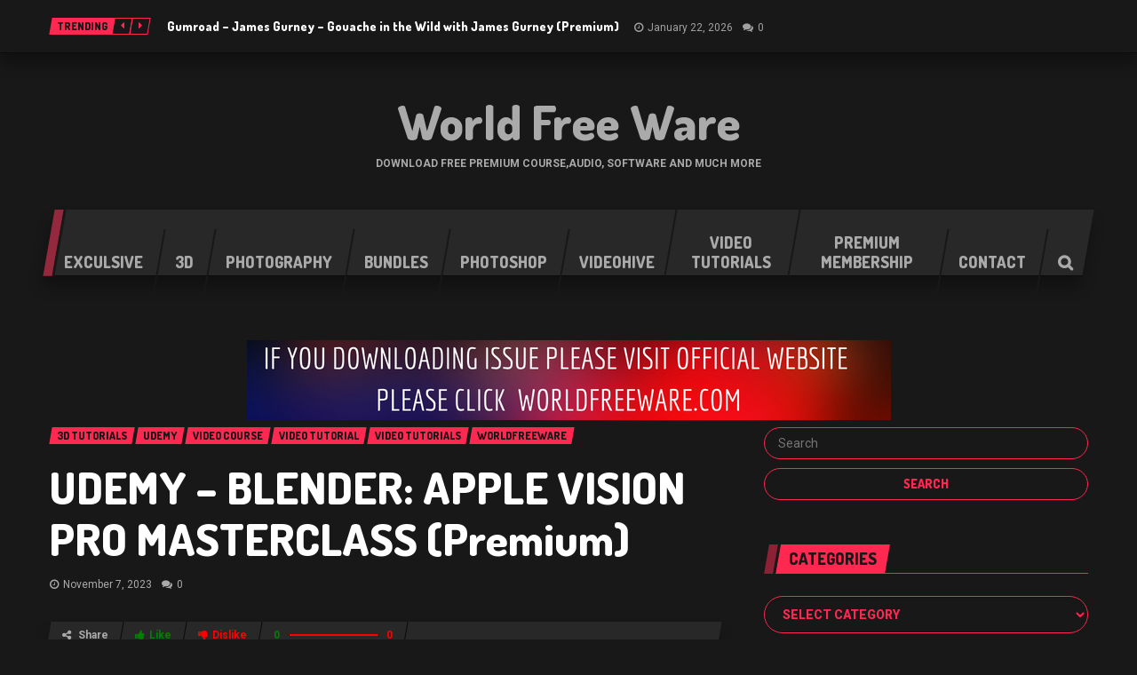

--- FILE ---
content_type: text/html
request_url: https://worldwarefree.com/udemy-blender-apple-vision-pro-masterclass-premium/
body_size: 21061
content:
<!DOCTYPE html>
<html lang="en-US" class="no-js">
<head>
<meta name="viewport" content="width=device-width, initial-scale=1.0, minimum-scale=1.0, maximum-scale=1.0, user-scalable=no"/>
<meta charset="UTF-8">
<link rel="pingback" href="https://worldwarefree.com/xmlrpc.php"/>
<meta name='robots' content='index, follow, max-image-preview:large, max-snippet:-1, max-video-preview:-1'/>
<meta name="msvalidate.01" content="59494E473E640EBB21BE3C2701FF69A5"/>
<title>UDEMY – BLENDER: APPLE VISION PRO MASTERCLASS (Premium) - World Free Ware</title>
<meta name="description" content="refx NEXUS4 Expansion Italo Disco  Free Download Latest . It is of refx NEXUS4 Expansion Italo Disco  free download."/>
<link rel="canonical" href="https://worldwarefree.com/udemy-blender-apple-vision-pro-masterclass-premium/"/>
<meta property="og:locale" content="en_US"/>
<meta property="og:type" content="article"/>
<meta property="og:title" content="UDEMY – BLENDER: APPLE VISION PRO MASTERCLASS (Premium) - World Free Ware"/>
<meta property="og:description" content="refx NEXUS4 Expansion Italo Disco  Free Download Latest . It is of refx NEXUS4 Expansion Italo Disco  free download."/>
<meta property="og:url" content="https://worldwarefree.com/udemy-blender-apple-vision-pro-masterclass-premium/"/>
<meta property="og:site_name" content="World Free Ware"/>
<meta property="article:published_time" content="2023-11-07T13:06:10+00:00"/>
<meta property="og:image" content="https://worldwarefree.com/wp-content/uploads/2023/11/UDEMY-–-BLENDER-APPLE-VISION-PRO-MASTERCLASS.png"/>
<meta property="og:image:width" content="487"/>
<meta property="og:image:height" content="567"/>
<meta property="og:image:type" content="image/png"/>
<meta name="author" content="admin"/>
<meta name="twitter:card" content="summary_large_image"/>
<meta name="twitter:label1" content="Written by"/>
<meta name="twitter:data1" content="admin"/>
<meta name="twitter:label2" content="Est. reading time"/>
<meta name="twitter:data2" content="2 minutes"/>
<script type="application/ld+json" class="yoast-schema-graph">{"@context":"https://schema.org","@graph":[{"@type":"WebPage","@id":"https://worldwarefree.com/udemy-blender-apple-vision-pro-masterclass-premium/","url":"https://worldwarefree.com/udemy-blender-apple-vision-pro-masterclass-premium/","name":"UDEMY – BLENDER: APPLE VISION PRO MASTERCLASS (Premium) - World Free Ware","isPartOf":{"@id":"https://worldwarefree.com/#website"},"primaryImageOfPage":{"@id":"https://worldwarefree.com/udemy-blender-apple-vision-pro-masterclass-premium/#primaryimage"},"image":{"@id":"https://worldwarefree.com/udemy-blender-apple-vision-pro-masterclass-premium/#primaryimage"},"thumbnailUrl":"https://i0.wp.com/worldwarefree.com/wp-content/uploads/2023/11/UDEMY-%E2%80%93-BLENDER-APPLE-VISION-PRO-MASTERCLASS.png?fit=487%2C567&ssl=1","datePublished":"2023-11-07T13:06:10+00:00","author":{"@id":"https://worldwarefree.com/#/schema/person/a8fb1a86d5078dbab229bf173dcce31a"},"description":"refx NEXUS4 Expansion Italo Disco  Free Download Latest . It is of refx NEXUS4 Expansion Italo Disco  free download.","breadcrumb":{"@id":"https://worldwarefree.com/udemy-blender-apple-vision-pro-masterclass-premium/#breadcrumb"},"inLanguage":"en-US","potentialAction":[{"@type":"ReadAction","target":["https://worldwarefree.com/udemy-blender-apple-vision-pro-masterclass-premium/"]}]},{"@type":"ImageObject","inLanguage":"en-US","@id":"https://worldwarefree.com/udemy-blender-apple-vision-pro-masterclass-premium/#primaryimage","url":"https://i0.wp.com/worldwarefree.com/wp-content/uploads/2023/11/UDEMY-%E2%80%93-BLENDER-APPLE-VISION-PRO-MASTERCLASS.png?fit=487%2C567&ssl=1","contentUrl":"https://i0.wp.com/worldwarefree.com/wp-content/uploads/2023/11/UDEMY-%E2%80%93-BLENDER-APPLE-VISION-PRO-MASTERCLASS.png?fit=487%2C567&ssl=1","width":487,"height":567,"caption":"UDEMY – BLENDER: APPLE VISION PRO MASTERCLASS"},{"@type":"BreadcrumbList","@id":"https://worldwarefree.com/udemy-blender-apple-vision-pro-masterclass-premium/#breadcrumb","itemListElement":[{"@type":"ListItem","position":1,"name":"Home","item":"https://worldwarefree.com/"},{"@type":"ListItem","position":2,"name":"UDEMY – BLENDER: APPLE VISION PRO MASTERCLASS (Premium)"}]},{"@type":"WebSite","@id":"https://worldwarefree.com/#website","url":"https://worldwarefree.com/","name":"World Free Ware","description":"Download Free premium course,Audio, Software and much more","potentialAction":[{"@type":"SearchAction","target":{"@type":"EntryPoint","urlTemplate":"https://worldwarefree.com/?s={search_term_string}"},"query-input":{"@type":"PropertyValueSpecification","valueRequired":true,"valueName":"search_term_string"}}],"inLanguage":"en-US"},{"@type":"Person","@id":"https://worldwarefree.com/#/schema/person/a8fb1a86d5078dbab229bf173dcce31a","name":"admin","image":{"@type":"ImageObject","inLanguage":"en-US","@id":"https://worldwarefree.com/#/schema/person/image/","url":"https://secure.gravatar.com/avatar/?s=96&d=mm&r=g","contentUrl":"https://secure.gravatar.com/avatar/?s=96&d=mm&r=g","caption":"admin"}}]}</script>
<link rel='dns-prefetch' href='//secure.gravatar.com'/>
<link rel='dns-prefetch' href='//stats.wp.com'/>
<link rel='dns-prefetch' href='//fonts.googleapis.com'/>
<link rel='dns-prefetch' href='//v0.wordpress.com'/>
<link rel='dns-prefetch' href='//widgets.wp.com'/>
<link rel='dns-prefetch' href='//s0.wp.com'/>
<link rel='dns-prefetch' href='//0.gravatar.com'/>
<link rel='dns-prefetch' href='//1.gravatar.com'/>
<link rel='dns-prefetch' href='//2.gravatar.com'/>
<link rel='preconnect' href='//i0.wp.com'/>
<link rel='preconnect' href='//c0.wp.com'/>
<link rel="alternate" type="application/rss+xml" title="World Free Ware &raquo; Feed" href="https://worldwarefree.com/feed/"/>
<link rel="alternate" type="application/rss+xml" title="World Free Ware &raquo; Comments Feed" href="https://worldwarefree.com/comments/feed/"/>
<link rel="alternate" type="application/rss+xml" title="World Free Ware &raquo; UDEMY – BLENDER: APPLE VISION PRO MASTERCLASS (Premium) Comments Feed" href="https://worldwarefree.com/udemy-blender-apple-vision-pro-masterclass-premium/feed/"/>
<link rel="alternate" title="oEmbed (JSON)" type="application/json+oembed" href="https://worldwarefree.com/wp-json/oembed/1.0/embed?url=https%3A%2F%2Fworldwarefree.com%2Fudemy-blender-apple-vision-pro-masterclass-premium%2F"/>
<link rel="alternate" title="oEmbed (XML)" type="text/xml+oembed" href="https://worldwarefree.com/wp-json/oembed/1.0/embed?url=https%3A%2F%2Fworldwarefree.com%2Fudemy-blender-apple-vision-pro-masterclass-premium%2F&#038;format=xml"/>
<style id='wp-img-auto-sizes-contain-inline-css'>img:is([sizes=auto i],[sizes^="auto," i]){contain-intrinsic-size:3000px 1500px}</style>
<style id='wp-block-library-inline-css'>:root{--wp-block-synced-color:#7a00df;--wp-block-synced-color--rgb:122,0,223;--wp-bound-block-color:var(--wp-block-synced-color);--wp-editor-canvas-background:#ddd;--wp-admin-theme-color:#007cba;--wp-admin-theme-color--rgb:0,124,186;--wp-admin-theme-color-darker-10:#006ba1;--wp-admin-theme-color-darker-10--rgb:0,107,160.5;--wp-admin-theme-color-darker-20:#005a87;--wp-admin-theme-color-darker-20--rgb:0,90,135;--wp-admin-border-width-focus:2px}@media (min-resolution:192dpi){:root{--wp-admin-border-width-focus:1.5px}}.wp-element-button{cursor:pointer}:root .has-very-light-gray-background-color{background-color:#eee}:root .has-very-dark-gray-background-color{background-color:#313131}:root .has-very-light-gray-color{color:#eee}:root .has-very-dark-gray-color{color:#313131}:root .has-vivid-green-cyan-to-vivid-cyan-blue-gradient-background{background:linear-gradient(135deg,#00d084,#0693e3)}:root .has-purple-crush-gradient-background{background:linear-gradient(135deg,#34e2e4,#4721fb 50%,#ab1dfe)}:root .has-hazy-dawn-gradient-background{background:linear-gradient(135deg,#faaca8,#dad0ec)}:root .has-subdued-olive-gradient-background{background:linear-gradient(135deg,#fafae1,#67a671)}:root .has-atomic-cream-gradient-background{background:linear-gradient(135deg,#fdd79a,#004a59)}:root .has-nightshade-gradient-background{background:linear-gradient(135deg,#330968,#31cdcf)}:root .has-midnight-gradient-background{background:linear-gradient(135deg,#020381,#2874fc)}:root{--wp--preset--font-size--normal:16px;--wp--preset--font-size--huge:42px}.has-regular-font-size{font-size:1em}.has-larger-font-size{font-size:2.625em}.has-normal-font-size{font-size:var(--wp--preset--font-size--normal)}.has-huge-font-size{font-size:var(--wp--preset--font-size--huge)}.has-text-align-center{text-align:center}.has-text-align-left{text-align:left}.has-text-align-right{text-align:right}.has-fit-text{white-space:nowrap!important}#end-resizable-editor-section{display:none}.aligncenter{clear:both}.items-justified-left{justify-content:flex-start}.items-justified-center{justify-content:center}.items-justified-right{justify-content:flex-end}.items-justified-space-between{justify-content:space-between}.screen-reader-text{border:0;clip-path:inset(50%);height:1px;margin:-1px;overflow:hidden;padding:0;position:absolute;width:1px;word-wrap:normal!important}.screen-reader-text:focus{background-color:#ddd;clip-path:none;color:#444;display:block;font-size:1em;height:auto;left:5px;line-height:normal;padding:15px 23px 14px;text-decoration:none;top:5px;width:auto;z-index:100000}html :where(.has-border-color){border-style:solid}html :where([style*=border-top-color]){border-top-style:solid}html :where([style*=border-right-color]){border-right-style:solid}html :where([style*=border-bottom-color]){border-bottom-style:solid}html :where([style*=border-left-color]){border-left-style:solid}html :where([style*=border-width]){border-style:solid}html :where([style*=border-top-width]){border-top-style:solid}html :where([style*=border-right-width]){border-right-style:solid}html :where([style*=border-bottom-width]){border-bottom-style:solid}html :where([style*=border-left-width]){border-left-style:solid}html :where(img[class*=wp-image-]){height:auto;max-width:100%}:where(figure){margin:0 0 1em}html :where(.is-position-sticky){--wp-admin--admin-bar--position-offset:var(--wp-admin--admin-bar--height,0px)}@media screen and (max-width:600px){html :where(.is-position-sticky){--wp-admin--admin-bar--position-offset:0px}}</style><style id='global-styles-inline-css'>:root{--wp--preset--aspect-ratio--square:1;--wp--preset--aspect-ratio--4-3:4/3;--wp--preset--aspect-ratio--3-4:3/4;--wp--preset--aspect-ratio--3-2:3/2;--wp--preset--aspect-ratio--2-3:2/3;--wp--preset--aspect-ratio--16-9:16/9;--wp--preset--aspect-ratio--9-16:9/16;--wp--preset--color--black:#000000;--wp--preset--color--cyan-bluish-gray:#abb8c3;--wp--preset--color--white:#ffffff;--wp--preset--color--pale-pink:#f78da7;--wp--preset--color--vivid-red:#cf2e2e;--wp--preset--color--luminous-vivid-orange:#ff6900;--wp--preset--color--luminous-vivid-amber:#fcb900;--wp--preset--color--light-green-cyan:#7bdcb5;--wp--preset--color--vivid-green-cyan:#00d084;--wp--preset--color--pale-cyan-blue:#8ed1fc;--wp--preset--color--vivid-cyan-blue:#0693e3;--wp--preset--color--vivid-purple:#9b51e0;--wp--preset--gradient--vivid-cyan-blue-to-vivid-purple:linear-gradient(135deg,rgb(6,147,227) 0%,rgb(155,81,224) 100%);--wp--preset--gradient--light-green-cyan-to-vivid-green-cyan:linear-gradient(135deg,rgb(122,220,180) 0%,rgb(0,208,130) 100%);--wp--preset--gradient--luminous-vivid-amber-to-luminous-vivid-orange:linear-gradient(135deg,rgb(252,185,0) 0%,rgb(255,105,0) 100%);--wp--preset--gradient--luminous-vivid-orange-to-vivid-red:linear-gradient(135deg,rgb(255,105,0) 0%,rgb(207,46,46) 100%);--wp--preset--gradient--very-light-gray-to-cyan-bluish-gray:linear-gradient(135deg,rgb(238,238,238) 0%,rgb(169,184,195) 100%);--wp--preset--gradient--cool-to-warm-spectrum:linear-gradient(135deg,rgb(74,234,220) 0%,rgb(151,120,209) 20%,rgb(207,42,186) 40%,rgb(238,44,130) 60%,rgb(251,105,98) 80%,rgb(254,248,76) 100%);--wp--preset--gradient--blush-light-purple:linear-gradient(135deg,rgb(255,206,236) 0%,rgb(152,150,240) 100%);--wp--preset--gradient--blush-bordeaux:linear-gradient(135deg,rgb(254,205,165) 0%,rgb(254,45,45) 50%,rgb(107,0,62) 100%);--wp--preset--gradient--luminous-dusk:linear-gradient(135deg,rgb(255,203,112) 0%,rgb(199,81,192) 50%,rgb(65,88,208) 100%);--wp--preset--gradient--pale-ocean:linear-gradient(135deg,rgb(255,245,203) 0%,rgb(182,227,212) 50%,rgb(51,167,181) 100%);--wp--preset--gradient--electric-grass:linear-gradient(135deg,rgb(202,248,128) 0%,rgb(113,206,126) 100%);--wp--preset--gradient--midnight:linear-gradient(135deg,rgb(2,3,129) 0%,rgb(40,116,252) 100%);--wp--preset--font-size--small:13px;--wp--preset--font-size--medium:20px;--wp--preset--font-size--large:36px;--wp--preset--font-size--x-large:42px;--wp--preset--spacing--20:0.44rem;--wp--preset--spacing--30:0.67rem;--wp--preset--spacing--40:1rem;--wp--preset--spacing--50:1.5rem;--wp--preset--spacing--60:2.25rem;--wp--preset--spacing--70:3.38rem;--wp--preset--spacing--80:5.06rem;--wp--preset--shadow--natural:6px 6px 9px rgba(0, 0, 0, 0.2);--wp--preset--shadow--deep:12px 12px 50px rgba(0, 0, 0, 0.4);--wp--preset--shadow--sharp:6px 6px 0px rgba(0, 0, 0, 0.2);--wp--preset--shadow--outlined:6px 6px 0px -3px rgb(255, 255, 255), 6px 6px rgb(0, 0, 0);--wp--preset--shadow--crisp:6px 6px 0px rgb(0, 0, 0);}:where(.is-layout-flex){gap:0.5em;}:where(.is-layout-grid){gap:0.5em;}body .is-layout-flex{display:flex;}.is-layout-flex{flex-wrap:wrap;align-items:center;}.is-layout-flex > :is(*, div){margin:0;}body .is-layout-grid{display:grid;}.is-layout-grid > :is(*, div){margin:0;}:where(.wp-block-columns.is-layout-flex){gap:2em;}:where(.wp-block-columns.is-layout-grid){gap:2em;}:where(.wp-block-post-template.is-layout-flex){gap:1.25em;}:where(.wp-block-post-template.is-layout-grid){gap:1.25em;}.has-black-color{color:var(--wp--preset--color--black) !important;}.has-cyan-bluish-gray-color{color:var(--wp--preset--color--cyan-bluish-gray) !important;}.has-white-color{color:var(--wp--preset--color--white) !important;}.has-pale-pink-color{color:var(--wp--preset--color--pale-pink) !important;}.has-vivid-red-color{color:var(--wp--preset--color--vivid-red) !important;}.has-luminous-vivid-orange-color{color:var(--wp--preset--color--luminous-vivid-orange) !important;}.has-luminous-vivid-amber-color{color:var(--wp--preset--color--luminous-vivid-amber) !important;}.has-light-green-cyan-color{color:var(--wp--preset--color--light-green-cyan) !important;}.has-vivid-green-cyan-color{color:var(--wp--preset--color--vivid-green-cyan) !important;}.has-pale-cyan-blue-color{color:var(--wp--preset--color--pale-cyan-blue) !important;}.has-vivid-cyan-blue-color{color:var(--wp--preset--color--vivid-cyan-blue) !important;}.has-vivid-purple-color{color:var(--wp--preset--color--vivid-purple) !important;}.has-black-background-color{background-color:var(--wp--preset--color--black) !important;}.has-cyan-bluish-gray-background-color{background-color:var(--wp--preset--color--cyan-bluish-gray) !important;}.has-white-background-color{background-color:var(--wp--preset--color--white) !important;}.has-pale-pink-background-color{background-color:var(--wp--preset--color--pale-pink) !important;}.has-vivid-red-background-color{background-color:var(--wp--preset--color--vivid-red) !important;}.has-luminous-vivid-orange-background-color{background-color:var(--wp--preset--color--luminous-vivid-orange) !important;}.has-luminous-vivid-amber-background-color{background-color:var(--wp--preset--color--luminous-vivid-amber) !important;}.has-light-green-cyan-background-color{background-color:var(--wp--preset--color--light-green-cyan) !important;}.has-vivid-green-cyan-background-color{background-color:var(--wp--preset--color--vivid-green-cyan) !important;}.has-pale-cyan-blue-background-color{background-color:var(--wp--preset--color--pale-cyan-blue) !important;}.has-vivid-cyan-blue-background-color{background-color:var(--wp--preset--color--vivid-cyan-blue) !important;}.has-vivid-purple-background-color{background-color:var(--wp--preset--color--vivid-purple) !important;}.has-black-border-color{border-color:var(--wp--preset--color--black) !important;}.has-cyan-bluish-gray-border-color{border-color:var(--wp--preset--color--cyan-bluish-gray) !important;}.has-white-border-color{border-color:var(--wp--preset--color--white) !important;}.has-pale-pink-border-color{border-color:var(--wp--preset--color--pale-pink) !important;}.has-vivid-red-border-color{border-color:var(--wp--preset--color--vivid-red) !important;}.has-luminous-vivid-orange-border-color{border-color:var(--wp--preset--color--luminous-vivid-orange) !important;}.has-luminous-vivid-amber-border-color{border-color:var(--wp--preset--color--luminous-vivid-amber) !important;}.has-light-green-cyan-border-color{border-color:var(--wp--preset--color--light-green-cyan) !important;}.has-vivid-green-cyan-border-color{border-color:var(--wp--preset--color--vivid-green-cyan) !important;}.has-pale-cyan-blue-border-color{border-color:var(--wp--preset--color--pale-cyan-blue) !important;}.has-vivid-cyan-blue-border-color{border-color:var(--wp--preset--color--vivid-cyan-blue) !important;}.has-vivid-purple-border-color{border-color:var(--wp--preset--color--vivid-purple) !important;}.has-vivid-cyan-blue-to-vivid-purple-gradient-background{background:var(--wp--preset--gradient--vivid-cyan-blue-to-vivid-purple) !important;}.has-light-green-cyan-to-vivid-green-cyan-gradient-background{background:var(--wp--preset--gradient--light-green-cyan-to-vivid-green-cyan) !important;}.has-luminous-vivid-amber-to-luminous-vivid-orange-gradient-background{background:var(--wp--preset--gradient--luminous-vivid-amber-to-luminous-vivid-orange) !important;}.has-luminous-vivid-orange-to-vivid-red-gradient-background{background:var(--wp--preset--gradient--luminous-vivid-orange-to-vivid-red) !important;}.has-very-light-gray-to-cyan-bluish-gray-gradient-background{background:var(--wp--preset--gradient--very-light-gray-to-cyan-bluish-gray) !important;}.has-cool-to-warm-spectrum-gradient-background{background:var(--wp--preset--gradient--cool-to-warm-spectrum) !important;}.has-blush-light-purple-gradient-background{background:var(--wp--preset--gradient--blush-light-purple) !important;}.has-blush-bordeaux-gradient-background{background:var(--wp--preset--gradient--blush-bordeaux) !important;}.has-luminous-dusk-gradient-background{background:var(--wp--preset--gradient--luminous-dusk) !important;}.has-pale-ocean-gradient-background{background:var(--wp--preset--gradient--pale-ocean) !important;}.has-electric-grass-gradient-background{background:var(--wp--preset--gradient--electric-grass) !important;}.has-midnight-gradient-background{background:var(--wp--preset--gradient--midnight) !important;}.has-small-font-size{font-size:var(--wp--preset--font-size--small) !important;}.has-medium-font-size{font-size:var(--wp--preset--font-size--medium) !important;}.has-large-font-size{font-size:var(--wp--preset--font-size--large) !important;}.has-x-large-font-size{font-size:var(--wp--preset--font-size--x-large) !important;}</style>
<style id='classic-theme-styles-inline-css'>.wp-block-button__link{color:#fff;background-color:#32373c;border-radius:9999px;box-shadow:none;text-decoration:none;padding:calc(.667em + 2px) calc(1.333em + 2px);font-size:1.125em}.wp-block-file__button{background:#32373c;color:#fff;text-decoration:none}</style>
<link rel='stylesheet' id='jetpack_likes-css' href='https://c0.wp.com/p/jetpack/15.3.1/modules/likes/style.css' type='text/css' media='all'/>
<style id='jetpack_facebook_likebox-inline-css'>.widget_facebook_likebox{overflow:hidden;}</style>
<link rel="stylesheet" type="text/css" href="//worldwarefree.com/wp-content/cache/wpfc-minified/6oouchya/ly5k.css" media="all"/>
<style id='goodgame-style-inline-css'>body{background-image:none;}
body{background-repeat:repeat!important;}
body{background-attachment:fixed!important;}</style>
<link rel='stylesheet' id='sharedaddy-css' href='https://c0.wp.com/p/jetpack/15.3.1/modules/sharedaddy/sharing.css' type='text/css' media='all'/>
<link rel='stylesheet' id='social-logos-css' href='https://c0.wp.com/p/jetpack/15.3.1/_inc/social-logos/social-logos.min.css' type='text/css' media='all'/>
<link rel="https://api.w.org/" href="https://worldwarefree.com/wp-json/"/><link rel="alternate" title="JSON" type="application/json" href="https://worldwarefree.com/wp-json/wp/v2/posts/192016"/><link rel="EditURI" type="application/rsd+xml" title="RSD" href="https://worldwarefree.com/xmlrpc.php?rsd"/>
<meta name="generator" content="WordPress 6.9"/>
<link rel='shortlink' href='https://wp.me/pdKAU7-NX2'/>
<meta name="google-site-verification" content="7hUcXdqNPknWIvNDKINBNTguNK3QZEmZhAJX8g3EMrE"/>
<meta name="yandex-verification" content="59341a71cbaa8a29"/>	<style>img#wpstats{display:none}</style>
<script type="application/ld+json">{
"@context": "http://schema.org",
"@type": "NewsArticle",
"headline": "UDEMY – BLENDER: APPLE VISION PRO MASTERCLASS (Premium)",
"alternativeHeadline": "File details overview Name Details File Name UDEMY – BLENDER: APPLE VISION PRO MASTERCLASS Source https://www.udemy.com/course/blender-apple-vision-pro-masterclass/ File size 19.1 ...",
"image": ["https://i0.wp.com/worldwarefree.com/wp-content/uploads/2023/11/UDEMY-%E2%80%93-BLENDER-APPLE-VISION-PRO-MASTERCLASS.png?resize=487%2C567&#038;ssl=1"],
"datePublished": "2023-11-07IST18:36:10",
"description": "File details overview Name Details File Name UDEMY – BLENDER: APPLE VISION PRO MASTERCLASS Source https://www.udemy.com/course/blender-apple-vision-pro-masterclass/ File size 19.1  GB Publisher  UDEMY update and Published 2023 With Marwan Hussein we will learn how to create highly details and realistic Apple Vision Pro What you’ll learn Precision 3D Modeling: Master...",
"articleBody": "
File details overview
Name
Details
File Name
UDEMY – BLENDER: APPLE VISION PRO MASTERCLASS
Source
https://www.udemy.com/course/blender-apple-vision-pro-masterclass/
File size
19.1  GB
Publisher
 UDEMY
update and Published
2023
With Marwan Hussein we will learn how to create highly details and realistic Apple Vision Pro
What you’ll learn
Precision 3D Modeling: Master the art of modeling intricate components of the Apple Vision Pro headset, from the sleek frame to the adjustable straps and lens h
Efficient UV Unwrapping: Unveil the secrets of UV unwrapping and learn how to efficiently flatten 3D models into 2D space for optimized texture mapping.
Realistic Material Creation: Dive into material creation techniques to simulate various surface properties, bringing life-like textures to the headset.
Stunning Rendering Techniques: Discover the art of realistic rendering using Blender’s powerful rendering engine, presenting your headset with captivating visua
Effective Presentation Skills: Learn to polish your project and showcase it with professionalism and style, leaving a lasting impression on your audience.
Creative Exploration: Unleash your creativity in a hands-on environment, giving you the confidence to tackle other exciting 3D design projects beyond the course
Requirements
Basic Knowledge of Blender: It is recommended that students have a basic understanding of Blender’s user interface, navigation, and fundamental modeling tools. Familiarity with basic operations like creating and manipulating objects will help students grasp advanced concepts more effectively.
Intermediate Level 3D Skills: This course is designed for students with some prior experience in 3D modeling. While not mandatory, having intermediate-level skills in 3D design will enhance the learning experience and allow students to delve deeper into the intricacies of creating the Apple Vision Pro headset.
Passion for 3D Design: A genuine passion for 3D design and a desire to learn and improve are crucial prerequisites. A curious and creative mindset will enable students to fully immerse themselves in the course content and explore innovative techniques.
You May Also Like Latest Post  ARTSTATION – ZBRUSH + BLENDER – 100 CREATURE BRUSH MEGA PACK
Part 1
Part 2
part 3
Part 4
"
}</script>
<meta name="generator" content="Planetshine - GoodGame - 1.0.25">	<link rel='stylesheet' id='jetpack-swiper-library-css' href='https://c0.wp.com/p/jetpack/15.3.1/_inc/blocks/swiper.css' type='text/css' media='all'/>
<link rel='stylesheet' id='jetpack-carousel-css' href='https://c0.wp.com/p/jetpack/15.3.1/modules/carousel/jetpack-carousel.css' type='text/css' media='all'/>
</head>
<body data-rsssl=1 class="wp-singular post-template-default single single-post postid-192016 single-format-standard wp-theme-planetshine-goodgame boxed">
<div class="lightbox lightbox-search">
<a href="#" class="btn btn-default btn-dark close"><i class="fa fa-times"></i></a>
<div class="container">
<div class="row">
<form method="get" action="https://worldwarefree.com/" class="search-form">
<p class="search-wrapper"><input type="text" placeholder="Search here" class="search-input-lightbox" name="s"><input type="submit" value="Search" class="btn-search-lightbox"></p>
</form>
<div class="row lightbox-items"></div></div></div></div><div class="focus">
<div class="container-fluid dock">
<div class="container">
<div class="trending-posts">
<div class="tags">
<div class="trending"><a href="#"><span>Trending</span></a></div></div><div id="trending-posts" class="carousel slide" data-ride="carousel" data-interval="false">
<div class="controls"> <a href="#trending-posts" data-slide="next"><i class="fa fa-caret-left"></i></a> <a href="#trending-posts" data-slide="prev"><i class="fa fa-caret-right"></i></a></div><div class="carousel-inner">
<div class="item active">
<div class="post-item">
<div class="title">
<h3><a href="https://worldwarefree.com/gumroad-james-gurney-gouache-in-the-wild-with-james-gurney-premium/">Gumroad – James Gurney – Gouache in the Wild with James Gurney (Premium)</a></h3>
<div class="legend"> <a href="https://worldwarefree.com/gumroad-james-gurney-gouache-in-the-wild-with-james-gurney-premium/" class="time">January 22, 2026</a> <a href="https://worldwarefree.com/gumroad-james-gurney-gouache-in-the-wild-with-james-gurney-premium/#respond" class="comments">0</a></div></div></div></div><div class="item">
<div class="post-item">
<div class="title">
<h3><a href="https://worldwarefree.com/the-gnomon-workshop-dynamic-animal-sculpting-premium/">The Gnomon Workshop – Dynamic Animal Sculpting (Premium)</a></h3>
<div class="legend"> <a href="https://worldwarefree.com/the-gnomon-workshop-dynamic-animal-sculpting-premium/" class="time">January 22, 2026</a> <a href="https://worldwarefree.com/the-gnomon-workshop-dynamic-animal-sculpting-premium/#respond" class="comments">0</a></div></div></div></div><div class="item">
<div class="post-item">
<div class="title">
<h3><a href="https://worldwarefree.com/leila-gharani-quick-wins-with-chatgpt-premium/">Leila Gharani – Quick Wins with ChatGPT (Premium)</a></h3>
<div class="legend"> <a href="https://worldwarefree.com/leila-gharani-quick-wins-with-chatgpt-premium/" class="time">January 22, 2026</a> <a href="https://worldwarefree.com/leila-gharani-quick-wins-with-chatgpt-premium/#respond" class="comments">0</a></div></div></div></div><div class="item">
<div class="post-item">
<div class="title">
<h3><a href="https://worldwarefree.com/phlearn-retouching-101-premium/">PHLearn – Retouching 101 (Premium)</a></h3>
<div class="legend"> <a href="https://worldwarefree.com/phlearn-retouching-101-premium/" class="time">January 22, 2026</a> <a href="https://worldwarefree.com/phlearn-retouching-101-premium/#respond" class="comments">0</a></div></div></div></div><div class="item">
<div class="post-item">
<div class="title">
<h3><a href="https://worldwarefree.com/phlearn-retouching-201-premium/">PHLearn – Retouching 201  (Premium)</a></h3>
<div class="legend"> <a href="https://worldwarefree.com/phlearn-retouching-201-premium/" class="time">January 22, 2026</a> <a href="https://worldwarefree.com/phlearn-retouching-201-premium/#respond" class="comments">0</a></div></div></div></div><div class="item">
<div class="post-item">
<div class="title">
<h3><a href="https://worldwarefree.com/rebelway-sci-fi-fx-in-houdini-weeks-1-to-6-premium/">Rebelway – Sci-Fi FX In Houdini Weeks 1 to 6 (Premium)</a></h3>
<div class="legend"> <a href="https://worldwarefree.com/rebelway-sci-fi-fx-in-houdini-weeks-1-to-6-premium/" class="time">January 22, 2026</a> <a href="https://worldwarefree.com/rebelway-sci-fi-fx-in-houdini-weeks-1-to-6-premium/#respond" class="comments">0</a></div></div></div></div><div class="item">
<div class="post-item">
<div class="title">
<h3><a href="https://worldwarefree.com/unhideschool-blender-for-animation-professionals-premium/">UnhideSchool – Blender for Animation Professionals (Premium)</a></h3>
<div class="legend"> <a href="https://worldwarefree.com/unhideschool-blender-for-animation-professionals-premium/" class="time">January 22, 2026</a> <a href="https://worldwarefree.com/unhideschool-blender-for-animation-professionals-premium/#respond" class="comments">0</a></div></div></div></div><div class="item">
<div class="post-item">
<div class="title">
<h3><a href="https://worldwarefree.com/motion-design-school-modern-motion-vol-1-premium/">Motion Design School – Modern Motion Vol. 1 (Premium)</a></h3>
<div class="legend"> <a href="https://worldwarefree.com/motion-design-school-modern-motion-vol-1-premium/" class="time">January 21, 2026</a> <a href="https://worldwarefree.com/motion-design-school-modern-motion-vol-1-premium/#respond" class="comments">0</a></div></div></div></div><div class="item">
<div class="post-item">
<div class="title">
<h3><a href="https://worldwarefree.com/doublejump-academy-mastering-ocean-simulations-in-houdini-week-1-4-premium/">DoubleJump Academy – Mastering Ocean Simulations In Houdini Week 1-4 (Premium)</a></h3>
<div class="legend"> <a href="https://worldwarefree.com/doublejump-academy-mastering-ocean-simulations-in-houdini-week-1-4-premium/" class="time">January 21, 2026</a> <a href="https://worldwarefree.com/doublejump-academy-mastering-ocean-simulations-in-houdini-week-1-4-premium/#respond" class="comments">0</a></div></div></div></div><div class="item">
<div class="post-item">
<div class="title">
<h3><a href="https://worldwarefree.com/cgcircuit-procedural-rocks-in-houdini-using-vops-premium/">CGCircuit – Procedural Rocks in Houdini using VOPs (Premium)</a></h3>
<div class="legend"> <a href="https://worldwarefree.com/cgcircuit-procedural-rocks-in-houdini-using-vops-premium/" class="time">January 21, 2026</a> <a href="https://worldwarefree.com/cgcircuit-procedural-rocks-in-houdini-using-vops-premium/#respond" class="comments">0</a></div></div></div></div></div></div></div><div class="social-login">
<div class="social"></div></div></div></div><div class="container header header-items-1">
<div class="logo-1 header_item single_centered"> <a href="https://worldwarefree.com/">World Free Ware</a> <p>Download Free premium course,Audio, Software and much more</p></div></div><div class="container mega-menu-wrapper">
<div class="mega-menu">
<a class="togglemenu" href="#"><span>Main menu</span></a>
<div class="container">
<div class="default-menu"><ul id="menu-primary" class="nav"><li id="menu-item-95109" class="menu-item menu-item-type-taxonomy menu-item-object-category menu-item-95109"><a title="Exculsive" href="https://worldwarefree.com/category/exculsive/"><span>Exculsive</span></a></li> <li id="menu-item-95110" class="menu-item menu-item-type-taxonomy menu-item-object-category menu-item-95110"><a title="3D" href="https://worldwarefree.com/category/3d/"><span>3D</span></a></li> <li id="menu-item-65117" class="menu-item menu-item-type-taxonomy menu-item-object-category menu-item-65117"><a title="Photography" href="https://worldwarefree.com/category/photography/"><span>Photography</span></a></li> <li id="menu-item-65118" class="menu-item menu-item-type-taxonomy menu-item-object-category menu-item-65118"><a title="Bundles" href="https://worldwarefree.com/category/bundles/"><span>Bundles</span></a></li> <li id="menu-item-65119" class="menu-item menu-item-type-taxonomy menu-item-object-category menu-item-65119"><a title="Photoshop" href="https://worldwarefree.com/category/photoshop/"><span>Photoshop</span></a></li> <li id="menu-item-65120" class="menu-item menu-item-type-taxonomy menu-item-object-category menu-item-65120"><a title="videohive" href="https://worldwarefree.com/category/videohive/"><span>videohive</span></a></li> <li id="menu-item-65122" class="menu-item menu-item-type-taxonomy menu-item-object-category current-post-ancestor current-menu-parent current-post-parent menu-item-65122"><a title="Video Tutorials" href="https://worldwarefree.com/category/video-tutorials/"><span>Video Tutorials</span></a></li> <li id="menu-item-24286" class="menu-item menu-item-type-post_type menu-item-object-page menu-item-24286"><a title="Premium membership" href="https://worldwarefree.com/premium-membership/"><span>Premium membership</span></a></li> <li id="menu-item-21566" class="menu-item menu-item-type-post_type menu-item-object-page menu-item-21566"><a title="Contact" href="https://worldwarefree.com/contact-3/"><span>Contact</span></a></li> <li class="menu-item menu-item-type-post_type menu-item-object-page search-launcher"><a href="#"><i class="fa fa-search"></i></a></li></ul></div></div></div></div><div class='code-block code-block-1' style='margin: 8px auto; text-align: center; display: block; clear: both;'> <a href="https://worldfreeware.download/" target="_blank"><img src="https://i.imgur.com/v7b8G7a.png" alt="worldfreeware.com"></a></div><div class="container main-content-wrapper post-main-wrapper sidebar-right">
<div class="main-content hentry post-192016 post type-post status-publish format-standard has-post-thumbnail category-3d-tutorials category-udemy category-video-course category-video-tutorial category-video-tutorials category-worldfreeware">
<div class="row">
<div class="col-md-12 post-block">
<div class="post-title">
<div class="tags"><div><div><a href="https://worldwarefree.com/category/3d-tutorials/" title="3d tutorials" class="tag-default"><span>3d tutorials</span></a></div><div><a href="https://worldwarefree.com/category/udemy/" title="Udemy" class="tag-default"><span>Udemy</span></a></div><div><a href="https://worldwarefree.com/category/video-course/" title="Video Course" class="tag-default"><span>Video Course</span></a></div><div><a href="https://worldwarefree.com/category/video-tutorial/" title="video tutorial" class="tag-default"><span>video tutorial</span></a></div><div><a href="https://worldwarefree.com/category/video-tutorials/" title="Video Tutorials" class="tag-default"><span>Video Tutorials</span></a></div><div><a href="https://worldwarefree.com/category/worldfreeware/" title="worldfreeware" class="tag-default"><span>worldfreeware</span></a></div></div></div><h3><a href="https://worldwarefree.com/udemy-blender-apple-vision-pro-masterclass-premium/">UDEMY – BLENDER: APPLE VISION PRO MASTERCLASS (Premium)</a></h3>
<div class="legend"> <a href="https://worldwarefree.com/2023/11/07/" class="time">November 7, 2023</a> <a href="https://worldwarefree.com/udemy-blender-apple-vision-pro-masterclass-premium/#respond" class="comments">0</a></div></div><div class="post-controls" id="postid-192016" data-nonce="899d2b5149">
<div class="post-share-button"> <share-button class="share-button" data-button-text="Share" data-url="https://worldwarefree.com/udemy-blender-apple-vision-pro-masterclass-premium/" data-title="UDEMY – BLENDER: APPLE VISION PRO MASTERCLASS (Premium)" data-description="File details overview Name Details File Name UDEMY – BLENDER: APPLE VISION PRO MASTERCLASS Source https://www.udemy.com/course/blender-apple-vision-pro-masterclass/ File size 19.1  GB Publisher  UDEMY update and Published 2023 With Marwan Hussein we will learn how to create highly details and realistic Apple Vision Pro What you’ll learn Precision 3D Modeling: Master..." data-image="https://i0.wp.com/worldwarefree.com/wp-content/uploads/2023/11/UDEMY-%E2%80%93-BLENDER-APPLE-VISION-PRO-MASTERCLASS.png?fit=487%2C567&#038;ssl=1"></share-button></div><div class="like"> <a href="#"><i class="fa fa-thumbs-up"></i>Like</a></div><div class="dislike"> <a href="#"><i class="fa fa-thumbs-down"></i>Dislike</a></div><div class="rating"> <span class="likes">0</span> <span class="bar"><s style="width: 0%;"></s></span> <span class="dislikes">0</span></div></div><div class="the-content-container"><p><img data-recalc-dims="1" fetchpriority="high" decoding="async" data-attachment-id="192018" data-permalink="https://worldwarefree.com/udemy-blender-apple-vision-pro-masterclass/" data-orig-file="https://i0.wp.com/worldwarefree.com/wp-content/uploads/2023/11/UDEMY-%E2%80%93-BLENDER-APPLE-VISION-PRO-MASTERCLASS.png?fit=487%2C567&amp;ssl=1" data-orig-size="487,567" data-comments-opened="1" data-image-meta="{&quot;aperture&quot;:&quot;0&quot;,&quot;credit&quot;:&quot;&quot;,&quot;camera&quot;:&quot;&quot;,&quot;caption&quot;:&quot;&quot;,&quot;created_timestamp&quot;:&quot;0&quot;,&quot;copyright&quot;:&quot;&quot;,&quot;focal_length&quot;:&quot;0&quot;,&quot;iso&quot;:&quot;0&quot;,&quot;shutter_speed&quot;:&quot;0&quot;,&quot;title&quot;:&quot;&quot;,&quot;orientation&quot;:&quot;0&quot;}" data-image-title="UDEMY – BLENDER APPLE VISION PRO MASTERCLASS" data-image-description="&lt;p&gt;UDEMY – BLENDER: APPLE VISION PRO MASTERCLASS&lt;/p&gt;" data-image-caption="" data-medium-file="https://i0.wp.com/worldwarefree.com/wp-content/uploads/2023/11/UDEMY-%E2%80%93-BLENDER-APPLE-VISION-PRO-MASTERCLASS.png?fit=258%2C300&amp;ssl=1" data-large-file="https://i0.wp.com/worldwarefree.com/wp-content/uploads/2023/11/UDEMY-%E2%80%93-BLENDER-APPLE-VISION-PRO-MASTERCLASS.png?fit=487%2C567&amp;ssl=1" class="aligncenter wp-image-192018 size-full" src="https://i0.wp.com/worldwarefree.com/wp-content/uploads/2023/11/UDEMY-%E2%80%93-BLENDER-APPLE-VISION-PRO-MASTERCLASS.png?resize=487%2C567&#038;ssl=1" alt="UDEMY – BLENDER: APPLE VISION PRO MASTERCLASS" width="487" height="567" srcset="https://i0.wp.com/worldwarefree.com/wp-content/uploads/2023/11/UDEMY-%E2%80%93-BLENDER-APPLE-VISION-PRO-MASTERCLASS.png?w=487&amp;ssl=1 487w, https://i0.wp.com/worldwarefree.com/wp-content/uploads/2023/11/UDEMY-%E2%80%93-BLENDER-APPLE-VISION-PRO-MASTERCLASS.png?resize=258%2C300&amp;ssl=1 258w" sizes="(max-width: 487px) 100vw, 487px"/></p>
<table>
<caption>File details overview</caption>
<thead>
<tr>
<th>Name</th>
<th>Details</th>
</tr>
</thead>
<tbody>
<tr>
<td>File Name</td>
<td>UDEMY – BLENDER: APPLE VISION PRO MASTERCLASS</td>
</tr>
<tr>
<td>Source</td>
<td>https://www.udemy.com/course/blender-apple-vision-pro-masterclass/</td>
</tr>
<tr>
<td>File size</td>
<td>19.1  GB</td>
</tr>
<tr>
<td>Publisher</td>
<td> UDEMY</td>
</tr>
<tr>
<td>update and Published</td>
<td>2023</td>
</tr>
</tbody>
</table>
<p>With Marwan Hussein we will learn how to create highly details and realistic Apple Vision Pro</p>
<p>What you’ll learn<br />
Precision 3D Modeling: Master the art of modeling intricate components of the Apple Vision Pro headset, from the sleek frame to the adjustable straps and lens h<br />
Efficient UV Unwrapping: Unveil the secrets of UV unwrapping and learn how to efficiently flatten 3D models into 2D space for optimized texture mapping.<br />
Realistic Material Creation: Dive into material creation techniques to simulate various surface properties, bringing life-like textures to the headset.<br />
Stunning Rendering Techniques: Discover the art of realistic rendering using Blender’s powerful rendering engine, presenting your headset with captivating visua<br />
Effective Presentation Skills: Learn to polish your project and showcase it with professionalism and style, leaving a lasting impression on your audience.<br />
Creative Exploration: Unleash your creativity in a hands-on environment, giving you the confidence to tackle other exciting 3D design projects beyond the course</p>
<p>Requirements<br />
Basic Knowledge of Blender: It is recommended that students have a basic understanding of Blender’s user interface, navigation, and fundamental modeling tools. Familiarity with basic operations like creating and manipulating objects will help students grasp advanced concepts more effectively.<br />
Intermediate Level 3D Skills: This course is designed for students with some prior experience in 3D modeling. While not mandatory, having intermediate-level skills in 3D design will enhance the learning experience and allow students to delve deeper into the intricacies of creating the Apple Vision Pro headset.<br />
Passion for 3D Design: A genuine passion for 3D design and a desire to learn and improve are crucial prerequisites. A curious and creative mindset will enable students to fully immerse themselves in the course content and explore innovative techniques.</p>
<p><strong>You May Also Like Latest Post  <a href="https://worldwarefree.com/artstation-zbrush-blender-100-creature-brush-mega-pack-premium/">ARTSTATION – ZBRUSH + BLENDER – 100 CREATURE BRUSH MEGA PACK</a></strong></p>
<p style="text-align: center;"><strong>Part 1</strong></p>
<div id="another_site" class="download"><a href="https://worlduploads.com/itaw0292bd2z" rel="noopener"><br /> <img data-recalc-dims="1" decoding="async" data-attachment-id="665" data-permalink="https://worldwarefree.com/download-free/" data-orig-file="https://i0.wp.com/worldwarefree.com/wp-content/uploads/2017/11/download-free.png?fit=428%2C102&amp;ssl=1" data-orig-size="428,102" data-comments-opened="1" data-image-meta="{&quot;aperture&quot;:&quot;0&quot;,&quot;credit&quot;:&quot;&quot;,&quot;camera&quot;:&quot;&quot;,&quot;caption&quot;:&quot;&quot;,&quot;created_timestamp&quot;:&quot;0&quot;,&quot;copyright&quot;:&quot;&quot;,&quot;focal_length&quot;:&quot;0&quot;,&quot;iso&quot;:&quot;0&quot;,&quot;shutter_speed&quot;:&quot;0&quot;,&quot;title&quot;:&quot;&quot;,&quot;orientation&quot;:&quot;0&quot;}" data-image-title="button download" data-image-description="&lt;p&gt;button download&lt;/p&gt;" data-image-caption="&lt;p&gt;button download&lt;/p&gt;" data-medium-file="https://i0.wp.com/worldwarefree.com/wp-content/uploads/2017/11/download-free.png?fit=300%2C71&amp;ssl=1" data-large-file="https://i0.wp.com/worldwarefree.com/wp-content/uploads/2017/11/download-free.png?fit=428%2C102&amp;ssl=1" class="aligncenter wp-image-665" src="https://i0.wp.com/worldwarefree.com/wp-content/uploads/2022/10/New-Project-14.png?resize=298%2C71&#038;ssl=1" alt="" width="298" height="71"/><br /> </a></div><p style="text-align: center;"><strong>Part 2</strong></p>
<div id="another_site" class="download"><a href="https://worlduploads.com/uu0kxwn47krr" rel="noopener"><br /> <img data-recalc-dims="1" decoding="async" data-attachment-id="665" data-permalink="https://worldwarefree.com/download-free/" data-orig-file="https://i0.wp.com/worldwarefree.com/wp-content/uploads/2017/11/download-free.png?fit=428%2C102&amp;ssl=1" data-orig-size="428,102" data-comments-opened="1" data-image-meta="{&quot;aperture&quot;:&quot;0&quot;,&quot;credit&quot;:&quot;&quot;,&quot;camera&quot;:&quot;&quot;,&quot;caption&quot;:&quot;&quot;,&quot;created_timestamp&quot;:&quot;0&quot;,&quot;copyright&quot;:&quot;&quot;,&quot;focal_length&quot;:&quot;0&quot;,&quot;iso&quot;:&quot;0&quot;,&quot;shutter_speed&quot;:&quot;0&quot;,&quot;title&quot;:&quot;&quot;,&quot;orientation&quot;:&quot;0&quot;}" data-image-title="button download" data-image-description="&lt;p&gt;button download&lt;/p&gt;" data-image-caption="&lt;p&gt;button download&lt;/p&gt;" data-medium-file="https://i0.wp.com/worldwarefree.com/wp-content/uploads/2017/11/download-free.png?fit=300%2C71&amp;ssl=1" data-large-file="https://i0.wp.com/worldwarefree.com/wp-content/uploads/2017/11/download-free.png?fit=428%2C102&amp;ssl=1" class="aligncenter wp-image-665" src="https://i0.wp.com/worldwarefree.com/wp-content/uploads/2022/10/New-Project-14.png?resize=298%2C71&#038;ssl=1" alt="" width="298" height="71"/><br /> </a></div><p style="text-align: center;"><strong>part 3</strong></p>
<div id="another_site" class="download"><a href="https://worlduploads.com/hlozwlf8ssfx" rel="noopener"><br /> <img data-recalc-dims="1" decoding="async" data-attachment-id="665" data-permalink="https://worldwarefree.com/download-free/" data-orig-file="https://i0.wp.com/worldwarefree.com/wp-content/uploads/2017/11/download-free.png?fit=428%2C102&amp;ssl=1" data-orig-size="428,102" data-comments-opened="1" data-image-meta="{&quot;aperture&quot;:&quot;0&quot;,&quot;credit&quot;:&quot;&quot;,&quot;camera&quot;:&quot;&quot;,&quot;caption&quot;:&quot;&quot;,&quot;created_timestamp&quot;:&quot;0&quot;,&quot;copyright&quot;:&quot;&quot;,&quot;focal_length&quot;:&quot;0&quot;,&quot;iso&quot;:&quot;0&quot;,&quot;shutter_speed&quot;:&quot;0&quot;,&quot;title&quot;:&quot;&quot;,&quot;orientation&quot;:&quot;0&quot;}" data-image-title="button download" data-image-description="&lt;p&gt;button download&lt;/p&gt;" data-image-caption="&lt;p&gt;button download&lt;/p&gt;" data-medium-file="https://i0.wp.com/worldwarefree.com/wp-content/uploads/2017/11/download-free.png?fit=300%2C71&amp;ssl=1" data-large-file="https://i0.wp.com/worldwarefree.com/wp-content/uploads/2017/11/download-free.png?fit=428%2C102&amp;ssl=1" class="aligncenter wp-image-665" src="https://i0.wp.com/worldwarefree.com/wp-content/uploads/2022/10/New-Project-14.png?resize=298%2C71&#038;ssl=1" alt="" width="298" height="71"/><br /> </a></div><p style="text-align: center;"><strong>Part 4</strong></p>
<div id="another_site" class="download"><a href="https://worlduploads.com/520y64z8cy9o" rel="noopener"><br /> <img data-recalc-dims="1" decoding="async" data-attachment-id="665" data-permalink="https://worldwarefree.com/download-free/" data-orig-file="https://i0.wp.com/worldwarefree.com/wp-content/uploads/2017/11/download-free.png?fit=428%2C102&amp;ssl=1" data-orig-size="428,102" data-comments-opened="1" data-image-meta="{&quot;aperture&quot;:&quot;0&quot;,&quot;credit&quot;:&quot;&quot;,&quot;camera&quot;:&quot;&quot;,&quot;caption&quot;:&quot;&quot;,&quot;created_timestamp&quot;:&quot;0&quot;,&quot;copyright&quot;:&quot;&quot;,&quot;focal_length&quot;:&quot;0&quot;,&quot;iso&quot;:&quot;0&quot;,&quot;shutter_speed&quot;:&quot;0&quot;,&quot;title&quot;:&quot;&quot;,&quot;orientation&quot;:&quot;0&quot;}" data-image-title="button download" data-image-description="&lt;p&gt;button download&lt;/p&gt;" data-image-caption="&lt;p&gt;button download&lt;/p&gt;" data-medium-file="https://i0.wp.com/worldwarefree.com/wp-content/uploads/2017/11/download-free.png?fit=300%2C71&amp;ssl=1" data-large-file="https://i0.wp.com/worldwarefree.com/wp-content/uploads/2017/11/download-free.png?fit=428%2C102&amp;ssl=1" class="aligncenter wp-image-665" src="https://i0.wp.com/worldwarefree.com/wp-content/uploads/2022/10/New-Project-14.png?resize=298%2C71&#038;ssl=1" alt="" width="298" height="71"/><br /> </a></div><div class="sharedaddy sd-sharing-enabled"><div class="robots-nocontent sd-block sd-social sd-social-icon sd-sharing"><h3 class="sd-title">Share this:</h3><div class="sd-content"><ul><li class="share-twitter"><a rel="nofollow noopener noreferrer" data-shared="sharing-twitter-192016" class="share-twitter sd-button share-icon no-text" href="https://worldwarefree.com/udemy-blender-apple-vision-pro-masterclass-premium/?share=twitter" target="_blank" aria-labelledby="sharing-twitter-192016"> <span id="sharing-twitter-192016" hidden>Click to share on X (Opens in new window)</span> <span>X</span> </a></li><li class="share-facebook"><a rel="nofollow noopener noreferrer" data-shared="sharing-facebook-192016" class="share-facebook sd-button share-icon no-text" href="https://worldwarefree.com/udemy-blender-apple-vision-pro-masterclass-premium/?share=facebook" target="_blank" aria-labelledby="sharing-facebook-192016"> <span id="sharing-facebook-192016" hidden>Click to share on Facebook (Opens in new window)</span> <span>Facebook</span> </a></li><li class="share-end"></li></ul></div></div></div><div class='sharedaddy sd-block sd-like jetpack-likes-widget-wrapper jetpack-likes-widget-unloaded' id='like-post-wrapper-203197319-192016-6972808ec8986' data-src='https://widgets.wp.com/likes/?ver=15.3.1#blog_id=203197319&amp;post_id=192016&amp;origin=worldwarefree.com&amp;obj_id=203197319-192016-6972808ec8986' data-name='like-post-frame-203197319-192016-6972808ec8986' data-title='Like or Reblog'><h3 class="sd-title">Like this:</h3><div class='likes-widget-placeholder post-likes-widget-placeholder' style='height: 55px;'><span class='button'><span>Like</span></span> <span class="loading">Loading...</span></div><span class='sd-text-color'></span><a class='sd-link-color'></a></div><div class='code-block code-block-2' style='margin: 8px 0; clear: both;'> <a href="https://worldfreeware.download/" target="_blank"><img data-recalc-dims="1" src="https://i0.wp.com/i.imgur.com/v7b8G7a.png?w=680&#038;ssl=1" alt="worldfreeware.com"></a></div></div></div></div><div class="row">
<div class="col-md-12 post-block post-image-60 next-previous-wrapper">
<div class="next-previous">
<div class="previous"> <div class="tag"><span>Previous</span></div><div class="post">
<div class="overlay-wrapper text-overlay" data-click-url="https://worldwarefree.com/artstation-zbrush-blender-100-creature-brush-mega-pack-premium/">
<div class="content">
<div>
<div class="tags">
<div><a href="https://worldwarefree.com/category/3d-models/" title="3D Models">3D Models</a></div></div><a href="https://worldwarefree.com/artstation-zbrush-blender-100-creature-brush-mega-pack-premium/" class="btn btn-default btn-dark">Read more</a></div></div><div class="overlay" style="background-image: url(https://i0.wp.com/worldwarefree.com/wp-content/uploads/2023/11/ARTSTATION-%E2%80%93-ZBRUSH-BLENDER-%E2%80%93-100-CREATURE-BRUSH-MEGA-PACK.png?resize=60%2C60&#038;ssl=1);"></div></div><div class="image"> <a href="https://worldwarefree.com/artstation-zbrush-blender-100-creature-brush-mega-pack-premium/"><img src="https://i0.wp.com/worldwarefree.com/wp-content/uploads/2023/11/ARTSTATION-%E2%80%93-ZBRUSH-BLENDER-%E2%80%93-100-CREATURE-BRUSH-MEGA-PACK.png?resize=60%2C60&#038;ssl=1" alt="ARTSTATION – ZBRUSH + BLENDER – 100 CREATURE BRUSH MEGA PACK (Premium)"></a></div><div class="title"> <h3><a href="https://worldwarefree.com/artstation-zbrush-blender-100-creature-brush-mega-pack-premium/">ARTSTATION – ZBRUSH + BLENDER – 100 CREATURE BRUSH MEGA PACK (Premium)</a></h3></div></div></div><div class="next"> <div class="tag"><span>Next</span></div><div class="post">
<div class="overlay-wrapper text-overlay" data-click-url="https://worldwarefree.com/cults3d-vampirella-3d-print-model-premium/">
<div class="content">
<div>
<div class="tags">
<div><a href="https://worldwarefree.com/category/3d/" title="3D">3D</a></div></div><a href="https://worldwarefree.com/cults3d-vampirella-3d-print-model-premium/" class="btn btn-default btn-dark">Read more</a></div></div><div class="overlay" style="background-image: url(https://i0.wp.com/worldwarefree.com/wp-content/uploads/2023/11/CULTS3D-%E2%80%93-VAMPIRELLA-3D-PRINT-MODEL.png?resize=60%2C60&#038;ssl=1);"></div></div><div class="image"> <a href="https://worldwarefree.com/cults3d-vampirella-3d-print-model-premium/"><img src="https://i0.wp.com/worldwarefree.com/wp-content/uploads/2023/11/CULTS3D-%E2%80%93-VAMPIRELLA-3D-PRINT-MODEL.png?resize=60%2C60&#038;ssl=1" alt="CULTS3D – VAMPIRELLA 3D PRINT MODEL (Premium)"></a></div><div class="title"> <h3><a href="https://worldwarefree.com/cults3d-vampirella-3d-print-model-premium/">CULTS3D – VAMPIRELLA 3D PRINT MODEL (Premium)</a></h3></div></div></div></div></div></div><div class="row">
<div class="col-md-12 comments comments-wrapper">
<div id="respond" class="comment-respond">
<h3 id="reply-title" class="comment-reply-title"> <small><a rel="nofollow" id="cancel-comment-reply-link" href="/udemy-blender-apple-vision-pro-masterclass-premium/#respond" style="display:none;">Cancel reply</a></small></h3><form action="https://worldwarefree.com/wp-comments-post.php" method="post" id="commentform" class="comment-form"><div class="row"><div class="col-md-4 col-sm-12"><p class="input-wrapper"><label>Name <b>*</b></label><input id="author" name="author" type="text" value="" aria-required='true' /></p></div><div class="col-md-4 col-sm-12"><p class="input-wrapper"><label>E-mail <b>*</b></label><input id="email" name="email" type="text" value="" aria-required='true' /></p></div><div class="col-md-4 col-sm-12"><p class="input-wrapper"><label>Website</label><input id="url" name="url" type="text" value=""/></p></div></div><div class="row"><div class="col-md-12"><p class="input-wrapper"><textarea id="comment" name="comment" aria-required="true"></textarea></p></div></div><p class="comment-subscription-form"><input type="checkbox" name="subscribe_comments" id="subscribe_comments" value="subscribe" style="width: auto; -moz-appearance: checkbox; -webkit-appearance: checkbox;" /> <label class="subscribe-label" id="subscribe-label" for="subscribe_comments">Notify me of follow-up comments by email.</label></p><p class="comment-subscription-form"><input type="checkbox" name="subscribe_blog" id="subscribe_blog" value="subscribe" style="width: auto; -moz-appearance: checkbox; -webkit-appearance: checkbox;" /> <label class="subscribe-label" id="subscribe-blog-label" for="subscribe_blog">Notify me of new posts by email.</label></p><p class="form-submit"><div class="row"><div class="col-md-12"><p class="input-wrapper"><input type="submit" value="Post comment"><span class="notes">Your email address will not be published. Required fields are marked <b>*</b></span></p></div></div><input type='hidden' name='comment_post_ID' value='192016' id='comment_post_ID' />
<input type='hidden' name='comment_parent' id='comment_parent' value='0' />
</p></form></div></div></div></div><div class="sidebar">
<div class="row"><div id="search-4" class="widget-default widget-sidebar widget_search"><form method="get" action="https://worldwarefree.com/" class="search-form"> <input type="text" placeholder="Search" class="input-submit" name="s"><input type="submit" value="Search" class="btn-submit-1"> </form></div></div><div class="row"><div id="categories-4" class="widget-default widget-sidebar widget_categories"><div class="title-default"><div><span>Categories</span></div></div><form action="https://worldwarefree.com" method="get"><label class="screen-reader-text" for="cat">Categories</label><select  name='cat' id='cat' class='postform'>
<option value='-1'>Select Category</option>
<option class="level-0" value="112424">2d</option>
<option class="level-0" value="36112">3D</option>
<option class="level-0" value="92912">3D Models</option>
<option class="level-0" value="35643">3d tutorials</option>
<option class="level-0" value="39662">3DS Max</option>
<option class="level-0" value="72388">Accounting</option>
<option class="level-0" value="75806">Action</option>
<option class="level-0" value="33834">Action Atn</option>
<option class="level-0" value="84014">Additional Libraries</option>
<option class="level-0" value="46321">Addon</option>
<option class="level-0" value="12">Adobe</option>
<option class="level-0" value="2303">Adobe plugin/ effects pack</option>
<option class="level-0" value="75807">adventure</option>
<option class="level-0" value="33787">After Effectd Tutorials</option>
<option class="level-0" value="34504">After Effects</option>
<option class="level-0" value="35055">Akai</option>
<option class="level-0" value="662">Android</option>
<option class="level-0" value="35810">Animations</option>
<option class="level-0" value="8">Antivirus</option>
<option class="level-0" value="11854">Apple News</option>
<option class="level-0" value="946">Apps</option>
<option class="level-0" value="102373">ARTSTATION</option>
<option class="level-0" value="102000">Assets</option>
<option class="level-0" value="873">Audio</option>
<option class="level-0" value="5491">Autodesk</option>
<option class="level-0" value="56">Backup</option>
<option class="level-0" value="112457">Blender</option>
<option class="level-0" value="34231">Brush</option>
<option class="level-0" value="36261">Brush Font</option>
<option class="level-0" value="112429">BRUSHES</option>
<option class="level-0" value="34599">Brushes ABR</option>
<option class="level-0" value="112427">Bundle</option>
<option class="level-0" value="35051">Bundles</option>
<option class="level-0" value="112426">Business</option>
<option class="level-0" value="67">cd/dvd</option>
<option class="level-0" value="43031">Cinema 4D</option>
<option class="level-0" value="53">compression</option>
<option class="level-0" value="91">Converter</option>
<option class="level-0" value="112456">courseupload</option>
<option class="level-0" value="55826">Courseuploads</option>
<option class="level-0" value="56724">crackins</option>
<option class="level-0" value="37348">Crafts</option>
<option class="level-0" value="76509">CreativeMarket</option>
<option class="level-0" value="21499">Data recovery</option>
<option class="level-0" value="112451">DaVinci Resolve</option>
<option class="level-0" value="112416">Daz 3D Models</option>
<option class="level-0" value="22">design</option>
<option class="level-0" value="783">Development</option>
<option class="level-0" value="63424">Digital Marketing</option>
<option class="level-0" value="49964">Download Videohive</option>
<option class="level-0" value="105">Downloader</option>
<option class="level-0" value="37193">Drawing/painting Tuts</option>
<option class="level-0" value="71">Driver</option>
<option class="level-0" value="77679">EasyEdit Viewer Packs</option>
<option class="level-0" value="79746">Ebook</option>
<option class="level-0" value="274">education</option>
<option class="level-0" value="2606">Effects pack &amp; presets</option>
<option class="level-0" value="42967">Elements</option>
<option class="level-0" value="72034">email marketing</option>
<option class="level-0" value="77575">Exculsive</option>
<option class="level-0" value="112430">exculsive Graphics</option>
<option class="level-0" value="88503">Extras</option>
<option class="level-0" value="11853">Featured</option>
<option class="level-0" value="76274">fighting game</option>
<option class="level-0" value="34809">Film &amp; Media</option>
<option class="level-0" value="77048">Final cut pro</option>
<option class="level-0" value="48602">Final cut pro X</option>
<option class="level-0" value="112453">flyerbundlepro</option>
<option class="level-0" value="40695">Font</option>
<option class="level-0" value="34160">Fonts</option>
<option class="level-0" value="34901">Footages</option>
<option class="level-0" value="112414">Game Development</option>
<option class="level-0" value="75805">games</option>
<option class="level-0" value="947">Games App</option>
<option class="level-0" value="68997">Godownloads</option>
<option class="level-0" value="33832">GraphicRiver</option>
<option class="level-0" value="112422">graphics</option>
<option class="level-0" value="47218">graphics &amp; deesign</option>
<option class="level-0" value="75938">Graphics &amp; Vector Art</option>
<option class="level-0" value="112450">Group Buy</option>
<option class="level-0" value="102513">GUMROAD</option>
<option class="level-0" value="35">IDM</option>
<option class="level-0" value="88679">Illustrator</option>
<option class="level-0" value="46251">Impulses</option>
<option class="level-0" value="40734">Infographics</option>
<option class="level-0" value="112454">instruments</option>
<option class="level-0" value="73892">Investing &amp; Trading</option>
<option class="level-0" value="11855">iOS Tips</option>
<option class="level-0" value="11856">iPad</option>
<option class="level-0" value="11857">iPhone</option>
<option class="level-0" value="33533">KONTAKT</option>
<option class="level-0" value="35083">Kontakt Libraries</option>
<option class="level-0" value="80019">Learning</option>
<option class="level-0" value="39305">Lightroom presets</option>
<option class="level-0" value="112434">Logo</option>
<option class="level-0" value="35052">Loops</option>
<option class="level-0" value="34187">Luts</option>
<option class="level-0" value="80104">Mac</option>
<option class="level-0" value="42581">Macos</option>
<option class="level-0" value="91216">Magazines</option>
<option class="level-0" value="1457">Make Money &amp; tips</option>
<option class="level-0" value="47474">Marketing</option>
<option class="level-0" value="102236">materials</option>
<option class="level-0" value="39580">Maya</option>
<option class="level-0" value="35053">Midi</option>
<option class="level-0" value="69793">Mobile Apps</option>
<option class="level-0" value="37400">Mockup</option>
<option class="level-0" value="77361">Mograt</option>
<option class="level-0" value="33785">Motion Design School</option>
<option class="level-0" value="54282">Motion Graphics</option>
<option class="level-0" value="35084">Multi Libraries</option>
<option class="level-0" value="27">multimedia</option>
<option class="level-0" value="112445">Music</option>
<option class="level-0" value="49435">Music course</option>
<option class="level-0" value="82433">Networks &amp; Security</option>
<option class="level-0" value="21">Office</option>
<option class="level-0" value="35975">openers</option>
<option class="level-0" value="90225">other</option>
<option class="level-0" value="112425">overlay</option>
<option class="level-0" value="75493">Overlays</option>
<option class="level-0" value="35171">patches</option>
<option class="level-0" value="37">pc maintenance</option>
<option class="level-0" value="617">Pc software</option>
<option class="level-0" value="81">PDF</option>
<option class="level-0" value="44">photo edit</option>
<option class="level-0" value="36371">Photography</option>
<option class="level-0" value="33833">Photoshop</option>
<option class="level-0" value="112432">Plugin</option>
<option class="level-0" value="1999">plugin/tools</option>
<option class="level-0" value="39581">Plugins</option>
<option class="level-0" value="41565">Premiere pro</option>
<option class="level-0" value="34820">Premium</option>
<option class="level-0" value="39818">Presentation templates</option>
<option class="level-0" value="35170">Presets</option>
<option class="level-0" value="112449">Production Music Live</option>
<option class="level-0" value="78672">prof edu tutorials</option>
<option class="level-0" value="79441">Programming</option>
<option class="level-0" value="86175">Projects</option>
<option class="level-0" value="76510">psd</option>
<option class="level-0" value="11858">Reviews</option>
<option class="level-0" value="35056">Samples</option>
<option class="level-0" value="32">screen recoder</option>
<option class="level-0" value="34691">Script</option>
<option class="level-0" value="36232">Script Font</option>
<option class="level-0" value="39">security</option>
<option class="level-0" value="96551">Seo</option>
<option class="level-0" value="49020">Seot course</option>
<option class="level-0" value="34210">Serif Font</option>
<option class="level-0" value="112452">server</option>
<option class="level-0" value="35054">sf</option>
<option class="level-0" value="90057">SFX</option>
<option class="level-0" value="48611">Sfx Sound</option>
<option class="level-0" value="47475">Social media marketing</option>
<option class="level-0" value="52628">Software Engineering</option>
<option class="level-0" value="88504">Songbooks</option>
<option class="level-0" value="112423">sound</option>
<option class="level-0" value="46577">Sound Effects</option>
<option class="level-0" value="85238">Sound FX</option>
<option class="level-0" value="55825">sounds Effects</option>
<option class="level-0" value="112421">Stock Images</option>
<option class="level-0" value="34297">Style Asl</option>
<option class="level-0" value="79732">Templates</option>
<option class="level-0" value="34902">textures</option>
<option class="level-0" value="1323">Tips &amp; trick</option>
<option class="level-0" value="36193">Titles</option>
<option class="level-0" value="112448">Trading</option>
<option class="level-0" value="112435">Transitions</option>
<option class="level-0" value="35540">Transparent Png</option>
<option class="level-0" value="7077">Udemy</option>
<option class="level-0" value="1">Uncategorized</option>
<option class="level-0" value="112417">unity</option>
<option class="level-0" value="112415">Unreal Engine Assets</option>
<option class="level-0" value="112433">Vector</option>
<option class="level-0" value="76210">VFX</option>
<option class="level-0" value="33">video converter</option>
<option class="level-0" value="49927">Video Course</option>
<option class="level-0" value="42">Video editting</option>
<option class="level-0" value="112446">Video Effects</option>
<option class="level-0" value="112428">video tutorial</option>
<option class="level-0" value="33786">Video Tutorials</option>
<option class="level-0" value="3426">videohive</option>
<option class="level-0" value="87221">Vocals</option>
<option class="level-0" value="33904">VST</option>
<option class="level-0" value="11859">Watch</option>
<option class="level-0" value="50217">Web Desgin</option>
<option class="level-0" value="47219">web design</option>
<option class="level-0" value="50216">Web Development</option>
<option class="level-0" value="98">webcame/camera</option>
<option class="level-0" value="333">website</option>
<option class="level-0" value="29">window</option>
<option class="level-0" value="112444">worldfreeware</option>
</select>
</form></div></div><div class="widget_text row"><div id="custom_html-36" class="widget_text widget-default widget-sidebar widget_custom_html"><div class="textwidget custom-html-widget"><a href="https://support.worldfreeware.co/login" target="_blank"><img data-recalc-dims="1" src="https://i0.wp.com/worldwarefree.com/wp-content/uploads/2022/03/Live-chat-ticket-support-link.png?w=680&#038;ssl=1" alt="Buy Premium Membership"/></a></div></div></div><div class="widget_text row"><div id="custom_html-34" class="widget_text widget-default widget-sidebar widget_custom_html"><div class="textwidget custom-html-widget"><a href="https://worldwarefree.com/how-to-buy-premium-membership-step-by-step/" target="_blank"><img data-recalc-dims="1" src="https://i0.wp.com/worldwarefree.com/wp-content/uploads/2021/10/Live-chat-ticket-support-link.jpg?w=680&#038;ssl=1" alt="Buy Premium Membership"/></a></div></div></div><div class="widget_text row"><div id="custom_html-31" class="widget_text widget-default widget-sidebar widget_custom_html"><div class="textwidget custom-html-widget"><a href="https://worlduploads.com/premium.html" target="_blank"><img data-recalc-dims="1" src="https://i0.wp.com/worldwarefree.com/wp-content/uploads/2020/07/Premium-Membership.jpg?w=680&#038;ssl=1" alt="Buy Premium Membership"/></a></div></div></div><div class="row"><div id="facebook-likebox-3" class="widget-default widget-sidebar widget_facebook_likebox"><div class="title-default"><div><span><a href="https://www.facebook.com/worldfreeware726/">follow</a></span></div></div><div id="fb-root"></div><div class="fb-page" data-href="https://www.facebook.com/worldfreeware726/" data-width="340" data-height="432" data-hide-cover="false" data-show-facepile="true" data-tabs="false" data-hide-cta="false" data-small-header="false">
<div class="fb-xfbml-parse-ignore"><blockquote cite="https://www.facebook.com/worldfreeware726/"><a href="https://www.facebook.com/worldfreeware726/">follow</a></blockquote></div></div></div></div><div class="row"><div id="calendar-3" class="widget-default widget-sidebar widget_calendar"><div id="calendar_wrap" class="calendar_wrap"><table id="wp-calendar" class="wp-calendar-table"> <caption>January 2026</caption> <thead> <tr> <th scope="col" aria-label="Sunday">S</th> <th scope="col" aria-label="Monday">M</th> <th scope="col" aria-label="Tuesday">T</th> <th scope="col" aria-label="Wednesday">W</th> <th scope="col" aria-label="Thursday">T</th> <th scope="col" aria-label="Friday">F</th> <th scope="col" aria-label="Saturday">S</th> </tr> </thead> <tbody> <tr> <td colspan="4" class="pad">&nbsp;</td><td><a href="https://worldwarefree.com/2026/01/01/" aria-label="Posts published on January 1, 2026">1</a></td><td>2</td><td>3</td> </tr> <tr> <td><a href="https://worldwarefree.com/2026/01/04/" aria-label="Posts published on January 4, 2026">4</a></td><td><a href="https://worldwarefree.com/2026/01/05/" aria-label="Posts published on January 5, 2026">5</a></td><td><a href="https://worldwarefree.com/2026/01/06/" aria-label="Posts published on January 6, 2026">6</a></td><td><a href="https://worldwarefree.com/2026/01/07/" aria-label="Posts published on January 7, 2026">7</a></td><td><a href="https://worldwarefree.com/2026/01/08/" aria-label="Posts published on January 8, 2026">8</a></td><td><a href="https://worldwarefree.com/2026/01/09/" aria-label="Posts published on January 9, 2026">9</a></td><td><a href="https://worldwarefree.com/2026/01/10/" aria-label="Posts published on January 10, 2026">10</a></td> </tr> <tr> <td><a href="https://worldwarefree.com/2026/01/11/" aria-label="Posts published on January 11, 2026">11</a></td><td>12</td><td>13</td><td><a href="https://worldwarefree.com/2026/01/14/" aria-label="Posts published on January 14, 2026">14</a></td><td>15</td><td><a href="https://worldwarefree.com/2026/01/16/" aria-label="Posts published on January 16, 2026">16</a></td><td><a href="https://worldwarefree.com/2026/01/17/" aria-label="Posts published on January 17, 2026">17</a></td> </tr> <tr> <td><a href="https://worldwarefree.com/2026/01/18/" aria-label="Posts published on January 18, 2026">18</a></td><td><a href="https://worldwarefree.com/2026/01/19/" aria-label="Posts published on January 19, 2026">19</a></td><td>20</td><td><a href="https://worldwarefree.com/2026/01/21/" aria-label="Posts published on January 21, 2026">21</a></td><td id="today"><a href="https://worldwarefree.com/2026/01/22/" aria-label="Posts published on January 22, 2026">22</a></td><td>23</td><td>24</td> </tr> <tr> <td>25</td><td>26</td><td>27</td><td>28</td><td>29</td><td>30</td><td>31</td> </tr> </tbody> </table><nav aria-label="Previous and next months" class="wp-calendar-nav"> <span class="wp-calendar-nav-prev"><a href="https://worldwarefree.com/2025/12/">&laquo; Dec</a></span> <span class="pad">&nbsp;</span> <span class="wp-calendar-nav-next">&nbsp;</span> </nav></div></div></div><div class="row"><div id="goodgame_recent_post_list-7" class="widget-default widget-sidebar goodgame_recent_post_list">
<div class="post-block">
<div class="title-default">
<div><span>Exculsive Post</span></div><a href="https://worldwarefree.com/category/exculsive/" class="more">View all</a></div><div class="post-block post-image-60">
<div class="row">
<div class="col-md-12">
<div class="post">
<div class="overlay-wrapper text-overlay">
<div class="content">
<div> <a href="https://worldwarefree.com/ultrasonic-oxygen-edm-sample-pack-ultimate-edition-multiformat-premium/" class="btn btn-default btn-dark">Read more</a></div></div><div class="overlay" style="background-image: url(https://i0.wp.com/worldwarefree.com/wp-content/uploads/2026/01/Ultrasonic-Oxygen-EDM-Sample-Pack-Ultimate-Edition.png?resize=60%2C60&#038;ssl=1);"></div></div><div class="image"> <a href="https://worldwarefree.com/ultrasonic-oxygen-edm-sample-pack-ultimate-edition-multiformat-premium/"> <img src="https://i0.wp.com/worldwarefree.com/wp-content/uploads/2026/01/Ultrasonic-Oxygen-EDM-Sample-Pack-Ultimate-Edition.png?resize=60%2C60&#038;ssl=1" alt="Ultrasonic Oxygen EDM Sample Pack (Ultimate Edition) MULTiFORMAT (Premium)"> </a></div><div class="title"> <h3><a href="https://worldwarefree.com/ultrasonic-oxygen-edm-sample-pack-ultimate-edition-multiformat-premium/">Ultrasonic Oxygen EDM Sample Pack (Ultimate Edition) MULTiFORMAT (Premium) </a></h3></div></div></div></div><div class="row">
<div class="col-md-12">
<div class="post">
<div class="overlay-wrapper text-overlay">
<div class="content">
<div> <a href="https://worldwarefree.com/toontrack-new-orleans-ezx-v1-0-0-soundbank-premium/" class="btn btn-default btn-dark">Read more</a></div></div><div class="overlay" style="background-image: url(https://i0.wp.com/worldwarefree.com/wp-content/uploads/2026/01/Toontrack-New-Orleans-EZX-v1.0.0-SOUNDBANK.png?resize=60%2C60&#038;ssl=1);"></div></div><div class="image"> <a href="https://worldwarefree.com/toontrack-new-orleans-ezx-v1-0-0-soundbank-premium/"> <img src="https://i0.wp.com/worldwarefree.com/wp-content/uploads/2026/01/Toontrack-New-Orleans-EZX-v1.0.0-SOUNDBANK.png?resize=60%2C60&#038;ssl=1" alt="Toontrack New Orleans EZX v1.0.0 (SOUNDBANK) (Premium)"> </a></div><div class="title"> <h3><a href="https://worldwarefree.com/toontrack-new-orleans-ezx-v1-0-0-soundbank-premium/">Toontrack New Orleans EZX v1.0.0 (SOUNDBANK) (Premium) </a></h3></div></div></div></div><div class="row">
<div class="col-md-12">
<div class="post">
<div class="overlay-wrapper text-overlay">
<div class="content">
<div> <a href="https://worldwarefree.com/make-pop-music-mellow-drum-samples-premium/" class="btn btn-default btn-dark">Read more</a></div></div><div class="overlay" style="background-image: url(https://i0.wp.com/worldwarefree.com/wp-content/uploads/2026/01/Make-Pop-Music-Mellow-Drum-Samples.png?resize=60%2C60&#038;ssl=1);"></div></div><div class="image"> <a href="https://worldwarefree.com/make-pop-music-mellow-drum-samples-premium/"> <img src="https://i0.wp.com/worldwarefree.com/wp-content/uploads/2026/01/Make-Pop-Music-Mellow-Drum-Samples.png?resize=60%2C60&#038;ssl=1" alt="Make Pop Music Mellow (Drum Samples) (Premium)"> </a></div><div class="title"> <h3><a href="https://worldwarefree.com/make-pop-music-mellow-drum-samples-premium/">Make Pop Music Mellow (Drum Samples) (Premium) </a></h3></div></div></div></div><div class="row">
<div class="col-md-12">
<div class="post">
<div class="overlay-wrapper text-overlay">
<div class="content">
<div> <a href="https://worldwarefree.com/refx-bass-house-nexus-5-expansion-premium/" class="btn btn-default btn-dark">Read more</a></div></div><div class="overlay" style="background-image: url(https://i0.wp.com/worldwarefree.com/wp-content/uploads/2026/01/reFX-Bass-House-Nexus-5-Expansion.png?resize=60%2C60&#038;ssl=1);"></div></div><div class="image"> <a href="https://worldwarefree.com/refx-bass-house-nexus-5-expansion-premium/"> <img src="https://i0.wp.com/worldwarefree.com/wp-content/uploads/2026/01/reFX-Bass-House-Nexus-5-Expansion.png?resize=60%2C60&#038;ssl=1" alt="reFX Bass House Nexus 5 Expansion (Premium)"> </a></div><div class="title"> <h3><a href="https://worldwarefree.com/refx-bass-house-nexus-5-expansion-premium/">reFX Bass House Nexus 5 Expansion (Premium) </a></h3></div></div></div></div><div class="row">
<div class="col-md-12">
<div class="post">
<div class="overlay-wrapper text-overlay">
<div class="content">
<div> <a href="https://worldwarefree.com/icine-master-bundle-ired-mode-lut-pack-for-iphone-premium-2026/" class="btn btn-default btn-dark">Read more</a></div></div><div class="overlay" style="background-image: url(https://i0.wp.com/worldwarefree.com/wp-content/uploads/2025/11/iCine-Master-Bundle-iRED-Mode-%E2%80%93-LUT-pack-for-iPhone.png?resize=60%2C60&#038;ssl=1);"></div></div><div class="image"> <a href="https://worldwarefree.com/icine-master-bundle-ired-mode-lut-pack-for-iphone-premium-2026/"> <img src="https://i0.wp.com/worldwarefree.com/wp-content/uploads/2025/11/iCine-Master-Bundle-iRED-Mode-%E2%80%93-LUT-pack-for-iPhone.png?resize=60%2C60&#038;ssl=1" alt="iCine Master Bundle + iRED Mode – LUT pack for iPhone (Premium) (New Year Gift)"> </a></div><div class="title"> <h3><a href="https://worldwarefree.com/icine-master-bundle-ired-mode-lut-pack-for-iphone-premium-2026/">iCine Master Bundle + iRED Mode – LUT pack for iPhone (Premium) (New Year Gift) </a></h3></div></div></div></div><div class="row">
<div class="col-md-12">
<div class="post">
<div class="overlay-wrapper text-overlay">
<div class="content">
<div> <a href="https://worldwarefree.com/make-pop-music-y2k-drum-samples-synth-presets-premium/" class="btn btn-default btn-dark">Read more</a></div></div><div class="overlay" style="background-image: url(https://i0.wp.com/worldwarefree.com/wp-content/uploads/2025/12/Make-Pop-Music-Y2K-Drum-Samples-Synth-Presets.png?resize=60%2C60&#038;ssl=1);"></div></div><div class="image"> <a href="https://worldwarefree.com/make-pop-music-y2k-drum-samples-synth-presets-premium/"> <img src="https://i0.wp.com/worldwarefree.com/wp-content/uploads/2025/12/Make-Pop-Music-Y2K-Drum-Samples-Synth-Presets.png?resize=60%2C60&#038;ssl=1" alt="Make Pop Music Y2K (Drum Samples &#038; Synth Presets) (Premium)"> </a></div><div class="title"> <h3><a href="https://worldwarefree.com/make-pop-music-y2k-drum-samples-synth-presets-premium/">Make Pop Music Y2K (Drum Samples &#038; Synth Presets) (Premium) </a></h3></div></div></div></div><div class="row">
<div class="col-md-12">
<div class="post">
<div class="overlay-wrapper text-overlay">
<div class="content">
<div> <a href="https://worldwarefree.com/slate-and-ash-spectres-v1-1-0-kontakt-premium/" class="btn btn-default btn-dark">Read more</a></div></div><div class="overlay" style="background-image: url(https://i0.wp.com/worldwarefree.com/wp-content/uploads/2025/12/Slate-and-Ash-SPECTRES-v1.1.0-KONTAKT.png?resize=60%2C60&#038;ssl=1);"></div></div><div class="image"> <a href="https://worldwarefree.com/slate-and-ash-spectres-v1-1-0-kontakt-premium/"> <img src="https://i0.wp.com/worldwarefree.com/wp-content/uploads/2025/12/Slate-and-Ash-SPECTRES-v1.1.0-KONTAKT.png?resize=60%2C60&#038;ssl=1" alt="Slate and Ash SPECTRES v1.1.0 KONTAKT (Premium)"> </a></div><div class="title"> <h3><a href="https://worldwarefree.com/slate-and-ash-spectres-v1-1-0-kontakt-premium/">Slate and Ash SPECTRES v1.1.0 KONTAKT (Premium) </a></h3></div></div></div></div><div class="row">
<div class="col-md-12">
<div class="post">
<div class="overlay-wrapper text-overlay">
<div class="content">
<div> <a href="https://worldwarefree.com/refx-nexus5-expansion-melodic-techno-4-premium/" class="btn btn-default btn-dark">Read more</a></div></div><div class="overlay" style="background-image: url(https://i0.wp.com/worldwarefree.com/wp-content/uploads/2025/12/refx-NEXUS5-Expansion-Melodic-Techno-4.png?resize=60%2C60&#038;ssl=1);"></div></div><div class="image"> <a href="https://worldwarefree.com/refx-nexus5-expansion-melodic-techno-4-premium/"> <img src="https://i0.wp.com/worldwarefree.com/wp-content/uploads/2025/12/refx-NEXUS5-Expansion-Melodic-Techno-4.png?resize=60%2C60&#038;ssl=1" alt="refx NEXUS5 Expansion Melodic Techno 4 (Premium)"> </a></div><div class="title"> <h3><a href="https://worldwarefree.com/refx-nexus5-expansion-melodic-techno-4-premium/">refx NEXUS5 Expansion Melodic Techno 4 (Premium) </a></h3></div></div></div></div><div class="row">
<div class="col-md-12">
<div class="post">
<div class="overlay-wrapper text-overlay">
<div class="content">
<div> <a href="https://worldwarefree.com/refx-nexus5-expansion-edm-11-premium/" class="btn btn-default btn-dark">Read more</a></div></div><div class="overlay" style="background-image: url(https://i0.wp.com/worldwarefree.com/wp-content/uploads/2025/12/refx-NEXUS5-Expansion-EDM-11.png?resize=60%2C60&#038;ssl=1);"></div></div><div class="image"> <a href="https://worldwarefree.com/refx-nexus5-expansion-edm-11-premium/"> <img src="https://i0.wp.com/worldwarefree.com/wp-content/uploads/2025/12/refx-NEXUS5-Expansion-EDM-11.png?resize=60%2C60&#038;ssl=1" alt="refx NEXUS5 Expansion EDM 11 (Premium)"> </a></div><div class="title"> <h3><a href="https://worldwarefree.com/refx-nexus5-expansion-edm-11-premium/">refx NEXUS5 Expansion EDM 11 (Premium) </a></h3></div></div></div></div><div class="row">
<div class="col-md-12">
<div class="post">
<div class="overlay-wrapper text-overlay">
<div class="content">
<div> <a href="https://worldwarefree.com/toontrack-time-machine-ekx-v1-0-0-win-mac-premium/" class="btn btn-default btn-dark">Read more</a></div></div><div class="overlay" style="background-image: url(https://i0.wp.com/worldwarefree.com/wp-content/uploads/2025/12/Toontrack-Time-Machine-EKX-v1.0.0.png?resize=60%2C60&#038;ssl=1);"></div></div><div class="image"> <a href="https://worldwarefree.com/toontrack-time-machine-ekx-v1-0-0-win-mac-premium/"> <img src="https://i0.wp.com/worldwarefree.com/wp-content/uploads/2025/12/Toontrack-Time-Machine-EKX-v1.0.0.png?resize=60%2C60&#038;ssl=1" alt="Toontrack Time Machine EKX v1.0.0 (Win &#038; Mac) (Premium)"> </a></div><div class="title"> <h3><a href="https://worldwarefree.com/toontrack-time-machine-ekx-v1-0-0-win-mac-premium/">Toontrack Time Machine EKX v1.0.0 (Win &#038; Mac) (Premium) </a></h3></div></div></div></div></div></div></div></div><div class="row"><div id="goodgame_recent_post_list-10" class="widget-default widget-sidebar goodgame_recent_post_list">
<div class="post-block">
<div class="title-default">
<div><span>Exculsive Graphics &#038; Materials</span></div><a href="https://worldwarefree.com/category/exculsive-graphics/" class="more">View all</a></div><div class="post-block post-image-60">
<div class="row">
<div class="col-md-12">
<div class="post">
<div class="overlay-wrapper text-overlay">
<div class="content">
<div> <a href="https://worldwarefree.com/gakuyen-ultimate-lut-pack-premium/" class="btn btn-default btn-dark">Read more</a></div></div><div class="overlay" style="background-image: url(https://i0.wp.com/worldwarefree.com/wp-content/uploads/2025/11/Gakuyen-%E2%80%93-Ultimate-Lut-Pack.png?resize=60%2C60&#038;ssl=1);"></div></div><div class="image"> <a href="https://worldwarefree.com/gakuyen-ultimate-lut-pack-premium/"> <img src="https://i0.wp.com/worldwarefree.com/wp-content/uploads/2025/11/Gakuyen-%E2%80%93-Ultimate-Lut-Pack.png?resize=60%2C60&#038;ssl=1" alt="Gakuyen – Ultimate Lut Pack (Premium)"> </a></div><div class="title"> <h3><a href="https://worldwarefree.com/gakuyen-ultimate-lut-pack-premium/">Gakuyen – Ultimate Lut Pack (Premium) </a></h3></div></div></div></div><div class="row">
<div class="col-md-12">
<div class="post">
<div class="overlay-wrapper text-overlay">
<div class="content">
<div> <a href="https://worldwarefree.com/serr-filmvision-pro-v1-1-updated-premium/" class="btn btn-default btn-dark">Read more</a></div></div><div class="overlay" style="background-image: url(https://i0.wp.com/worldwarefree.com/wp-content/uploads/2025/11/Serr-%E2%80%93-FilmVision-Pro-V1.1.png?resize=60%2C60&#038;ssl=1);"></div></div><div class="image"> <a href="https://worldwarefree.com/serr-filmvision-pro-v1-1-updated-premium/"> <img src="https://i0.wp.com/worldwarefree.com/wp-content/uploads/2025/11/Serr-%E2%80%93-FilmVision-Pro-V1.1.png?resize=60%2C60&#038;ssl=1" alt="Serr – FilmVision Pro V1.1 Updated (Premium)"> </a></div><div class="title"> <h3><a href="https://worldwarefree.com/serr-filmvision-pro-v1-1-updated-premium/">Serr – FilmVision Pro V1.1 Updated (Premium) </a></h3></div></div></div></div><div class="row">
<div class="col-md-12">
<div class="post">
<div class="overlay-wrapper text-overlay">
<div class="content">
<div> <a href="https://worldwarefree.com/colorwheel-store-the-ultimate-bundle-premium/" class="btn btn-default btn-dark">Read more</a></div></div><div class="overlay" style="background-image: url(https://i0.wp.com/worldwarefree.com/wp-content/uploads/2025/11/ColorWheel-Store-%E2%80%93-THE-ULTIMATE-BUNDLE.png?resize=60%2C60&#038;ssl=1);"></div></div><div class="image"> <a href="https://worldwarefree.com/colorwheel-store-the-ultimate-bundle-premium/"> <img src="https://i0.wp.com/worldwarefree.com/wp-content/uploads/2025/11/ColorWheel-Store-%E2%80%93-THE-ULTIMATE-BUNDLE.png?resize=60%2C60&#038;ssl=1" alt="ColorWheel Store – THE ULTIMATE BUNDLE (Premium)"> </a></div><div class="title"> <h3><a href="https://worldwarefree.com/colorwheel-store-the-ultimate-bundle-premium/">ColorWheel Store – THE ULTIMATE BUNDLE (Premium) </a></h3></div></div></div></div><div class="row">
<div class="col-md-12">
<div class="post">
<div class="overlay-wrapper text-overlay">
<div class="content">
<div> <a href="https://worldwarefree.com/bigfilms-warzone-pack-premium/" class="btn btn-default btn-dark">Read more</a></div></div><div class="overlay" style="background-image: url(https://i0.wp.com/worldwarefree.com/wp-content/uploads/2024/09/BIGFILMS-%E2%80%93-WARZONE-Pack.png?resize=60%2C60&#038;ssl=1);"></div></div><div class="image"> <a href="https://worldwarefree.com/bigfilms-warzone-pack-premium/"> <img src="https://i0.wp.com/worldwarefree.com/wp-content/uploads/2024/09/BIGFILMS-%E2%80%93-WARZONE-Pack.png?resize=60%2C60&#038;ssl=1" alt="BIGFILMS – WARZONE Pack (Premium)"> </a></div><div class="title"> <h3><a href="https://worldwarefree.com/bigfilms-warzone-pack-premium/">BIGFILMS – WARZONE Pack (Premium) </a></h3></div></div></div></div><div class="row">
<div class="col-md-12">
<div class="post">
<div class="overlay-wrapper text-overlay">
<div class="content">
<div> <a href="https://worldwarefree.com/lsp-actions-christmas-magic-photoshop-actions-premium/" class="btn btn-default btn-dark">Read more</a></div></div><div class="overlay" style="background-image: url(https://i0.wp.com/worldwarefree.com/wp-content/uploads/2023/11/LSP-actions-CHRISTMAS-MAGIC-PHOTOSHOP-ACTIONS.png?resize=60%2C60&#038;ssl=1);"></div></div><div class="image"> <a href="https://worldwarefree.com/lsp-actions-christmas-magic-photoshop-actions-premium/"> <img src="https://i0.wp.com/worldwarefree.com/wp-content/uploads/2023/11/LSP-actions-CHRISTMAS-MAGIC-PHOTOSHOP-ACTIONS.png?resize=60%2C60&#038;ssl=1" alt="LSP actions &#8211; CHRISTMAS MAGIC PHOTOSHOP ACTIONS (Premium)"> </a></div><div class="title"> <h3><a href="https://worldwarefree.com/lsp-actions-christmas-magic-photoshop-actions-premium/">LSP actions &#8211; CHRISTMAS MAGIC PHOTOSHOP ACTIONS (Premium) </a></h3></div></div></div></div></div></div></div></div><div class="row"><div id="goodgame_recent_post_list-3" class="widget-default widget-sidebar goodgame_recent_post_list">
<div class="post-block">
<div class="title-default">
<div><span>Bundles</span></div><a href="https://worldwarefree.com/category/bundles/" class="more">View all</a></div><div class="post-block post-image-60">
<div class="row">
<div class="col-md-12">
<div class="post">
<div class="overlay-wrapper text-overlay">
<div class="content">
<div> <a href="https://worldwarefree.com/olufemii-creative-pro-bundle-premium/" class="btn btn-default btn-dark">Read more</a></div></div><div class="overlay" style="background-image: url(https://i0.wp.com/worldwarefree.com/wp-content/uploads/2025/12/Olufemii-%E2%80%93-Creative-Pro-Bundle.png?resize=60%2C60&#038;ssl=1);"></div></div><div class="image"> <a href="https://worldwarefree.com/olufemii-creative-pro-bundle-premium/"> <img src="https://i0.wp.com/worldwarefree.com/wp-content/uploads/2025/12/Olufemii-%E2%80%93-Creative-Pro-Bundle.png?resize=60%2C60&#038;ssl=1" alt="Olufemii – Creative Pro Bundle (Premium)"> </a></div><div class="title"> <h3><a href="https://worldwarefree.com/olufemii-creative-pro-bundle-premium/">Olufemii – Creative Pro Bundle (Premium) </a></h3></div></div></div></div><div class="row">
<div class="col-md-12">
<div class="post">
<div class="overlay-wrapper text-overlay">
<div class="content">
<div> <a href="https://worldwarefree.com/ca-3d-studios-busts-release-november-2025-3d-print-model-stl-premium/" class="btn btn-default btn-dark">Read more</a></div></div><div class="overlay" style="background-image: url(https://i0.wp.com/worldwarefree.com/wp-content/uploads/2025/11/CA-3D-Studios-%E2%80%93-Busts-Release-November-2025-%E2%80%93-3D-Print-Model-STL.png?resize=60%2C60&#038;ssl=1);"></div></div><div class="image"> <a href="https://worldwarefree.com/ca-3d-studios-busts-release-november-2025-3d-print-model-stl-premium/"> <img src="https://i0.wp.com/worldwarefree.com/wp-content/uploads/2025/11/CA-3D-Studios-%E2%80%93-Busts-Release-November-2025-%E2%80%93-3D-Print-Model-STL.png?resize=60%2C60&#038;ssl=1" alt="CA 3D Studios – Busts Release November 2025 – 3D Print Model STL (Premium)"> </a></div><div class="title"> <h3><a href="https://worldwarefree.com/ca-3d-studios-busts-release-november-2025-3d-print-model-stl-premium/">CA 3D Studios – Busts Release November 2025 – 3D Print Model STL (Premium) </a></h3></div></div></div></div><div class="row">
<div class="col-md-12">
<div class="post">
<div class="overlay-wrapper text-overlay">
<div class="content">
<div> <a href="https://worldwarefree.com/make-pop-music-guitar-loops-bundle-premium/" class="btn btn-default btn-dark">Read more</a></div></div><div class="overlay" style="background-image: url(https://i0.wp.com/worldwarefree.com/wp-content/uploads/2025/12/Make-Pop-Music-Guitar-Loops-Bundle.png?resize=60%2C60&#038;ssl=1);"></div></div><div class="image"> <a href="https://worldwarefree.com/make-pop-music-guitar-loops-bundle-premium/"> <img src="https://i0.wp.com/worldwarefree.com/wp-content/uploads/2025/12/Make-Pop-Music-Guitar-Loops-Bundle.png?resize=60%2C60&#038;ssl=1" alt="Make Pop Music Guitar Loops Bundle (Premium)"> </a></div><div class="title"> <h3><a href="https://worldwarefree.com/make-pop-music-guitar-loops-bundle-premium/">Make Pop Music Guitar Loops Bundle (Premium) </a></h3></div></div></div></div><div class="row">
<div class="col-md-12">
<div class="post">
<div class="overlay-wrapper text-overlay">
<div class="content">
<div> <a href="https://worldwarefree.com/make-pop-music-the-works-bundle-premium/" class="btn btn-default btn-dark">Read more</a></div></div><div class="overlay" style="background-image: url(https://i0.wp.com/worldwarefree.com/wp-content/uploads/2025/12/Make-Pop-Music-The-Works-Bundle.png?resize=60%2C60&#038;ssl=1);"></div></div><div class="image"> <a href="https://worldwarefree.com/make-pop-music-the-works-bundle-premium/"> <img src="https://i0.wp.com/worldwarefree.com/wp-content/uploads/2025/12/Make-Pop-Music-The-Works-Bundle.png?resize=60%2C60&#038;ssl=1" alt="Make Pop Music The Works (Bundle) (Premium)"> </a></div><div class="title"> <h3><a href="https://worldwarefree.com/make-pop-music-the-works-bundle-premium/">Make Pop Music The Works (Bundle) (Premium) </a></h3></div></div></div></div><div class="row">
<div class="col-md-12">
<div class="post">
<div class="overlay-wrapper text-overlay">
<div class="content">
<div> <a href="https://worldwarefree.com/odd-frequency-exo-full-bundle-multiformat-premium/" class="btn btn-default btn-dark">Read more</a></div></div><div class="overlay" style="background-image: url(https://i0.wp.com/worldwarefree.com/wp-content/uploads/2025/06/Odd-Frequency-EXO-Full-Bundle.png?resize=60%2C60&#038;ssl=1);"></div></div><div class="image"> <a href="https://worldwarefree.com/odd-frequency-exo-full-bundle-multiformat-premium/"> <img src="https://i0.wp.com/worldwarefree.com/wp-content/uploads/2025/06/Odd-Frequency-EXO-Full-Bundle.png?resize=60%2C60&#038;ssl=1" alt="Odd Frequency EXO Full Bundle MULTiFORMAT (premium)"> </a></div><div class="title"> <h3><a href="https://worldwarefree.com/odd-frequency-exo-full-bundle-multiformat-premium/">Odd Frequency EXO Full Bundle MULTiFORMAT (premium) </a></h3></div></div></div></div><div class="row">
<div class="col-md-12">
<div class="post">
<div class="overlay-wrapper text-overlay">
<div class="content">
<div> <a href="https://worldwarefree.com/wave-alchemy-triaz-expansion-bundle-win-mac-premium/" class="btn btn-default btn-dark">Read more</a></div></div><div class="overlay" style="background-image: url(https://i0.wp.com/worldwarefree.com/wp-content/uploads/2025/03/Wave-Alchemy-Triaz-Expansion-Bundle.jpg?resize=60%2C60&#038;ssl=1);"></div></div><div class="image"> <a href="https://worldwarefree.com/wave-alchemy-triaz-expansion-bundle-win-mac-premium/"> <img src="https://i0.wp.com/worldwarefree.com/wp-content/uploads/2025/03/Wave-Alchemy-Triaz-Expansion-Bundle.jpg?resize=60%2C60&#038;ssl=1" alt="Wave Alchemy Triaz Expansion Bundle WiN MAC (Premium)"> </a></div><div class="title"> <h3><a href="https://worldwarefree.com/wave-alchemy-triaz-expansion-bundle-win-mac-premium/">Wave Alchemy Triaz Expansion Bundle WiN MAC (Premium) </a></h3></div></div></div></div></div></div></div></div><div class="row"><div id="goodgame_recent_post_list-5" class="widget-default widget-sidebar goodgame_recent_post_list">
<div class="post-block">
<div class="title-default">
<div><span>Audio</span></div><a href="https://worldwarefree.com/category/audiodownload/" class="more">View all</a></div><div class="post-block post-image-60">
<div class="row">
<div class="col-md-12">
<div class="post">
<div class="overlay-wrapper text-overlay">
<div class="content">
<div> <a href="https://worldwarefree.com/sampletraxx-sonikscape-premium/" class="btn btn-default btn-dark">Read more</a></div></div><div class="overlay" style="background-image: url(https://i0.wp.com/worldwarefree.com/wp-content/uploads/2026/01/SampleTraxx-Sonikscape.png?resize=60%2C60&#038;ssl=1);"></div></div><div class="image"> <a href="https://worldwarefree.com/sampletraxx-sonikscape-premium/"> <img src="https://i0.wp.com/worldwarefree.com/wp-content/uploads/2026/01/SampleTraxx-Sonikscape.png?resize=60%2C60&#038;ssl=1" alt="SampleTraxx Sonikscape (Premium)"> </a></div><div class="title"> <h3><a href="https://worldwarefree.com/sampletraxx-sonikscape-premium/">SampleTraxx Sonikscape (Premium) </a></h3></div></div></div></div><div class="row">
<div class="col-md-12">
<div class="post">
<div class="overlay-wrapper text-overlay">
<div class="content">
<div> <a href="https://worldwarefree.com/sonic-market-indian-spice-kontakt-premium/" class="btn btn-default btn-dark">Read more</a></div></div><div class="overlay" style="background-image: url(https://i0.wp.com/worldwarefree.com/wp-content/uploads/2026/01/Sonic-Market-Indian-Spice-KONTAKT.png?resize=60%2C60&#038;ssl=1);"></div></div><div class="image"> <a href="https://worldwarefree.com/sonic-market-indian-spice-kontakt-premium/"> <img src="https://i0.wp.com/worldwarefree.com/wp-content/uploads/2026/01/Sonic-Market-Indian-Spice-KONTAKT.png?resize=60%2C60&#038;ssl=1" alt="Sonic Market Indian Spice KONTAKT (Premium)"> </a></div><div class="title"> <h3><a href="https://worldwarefree.com/sonic-market-indian-spice-kontakt-premium/">Sonic Market Indian Spice KONTAKT (Premium) </a></h3></div></div></div></div><div class="row">
<div class="col-md-12">
<div class="post">
<div class="overlay-wrapper text-overlay">
<div class="content">
<div> <a href="https://worldwarefree.com/ultrasonic-oxygen-edm-sample-pack-ultimate-edition-multiformat-premium/" class="btn btn-default btn-dark">Read more</a></div></div><div class="overlay" style="background-image: url(https://i0.wp.com/worldwarefree.com/wp-content/uploads/2026/01/Ultrasonic-Oxygen-EDM-Sample-Pack-Ultimate-Edition.png?resize=60%2C60&#038;ssl=1);"></div></div><div class="image"> <a href="https://worldwarefree.com/ultrasonic-oxygen-edm-sample-pack-ultimate-edition-multiformat-premium/"> <img src="https://i0.wp.com/worldwarefree.com/wp-content/uploads/2026/01/Ultrasonic-Oxygen-EDM-Sample-Pack-Ultimate-Edition.png?resize=60%2C60&#038;ssl=1" alt="Ultrasonic Oxygen EDM Sample Pack (Ultimate Edition) MULTiFORMAT (Premium)"> </a></div><div class="title"> <h3><a href="https://worldwarefree.com/ultrasonic-oxygen-edm-sample-pack-ultimate-edition-multiformat-premium/">Ultrasonic Oxygen EDM Sample Pack (Ultimate Edition) MULTiFORMAT (Premium) </a></h3></div></div></div></div><div class="row">
<div class="col-md-12">
<div class="post">
<div class="overlay-wrapper text-overlay">
<div class="content">
<div> <a href="https://worldwarefree.com/dopamine-frame-sfx-origins-premium/" class="btn btn-default btn-dark">Read more</a></div></div><div class="overlay" style="background-image: url(https://i0.wp.com/worldwarefree.com/wp-content/uploads/2026/01/Dopamine-Frame-SFX-Origins-.png?resize=60%2C60&#038;ssl=1);"></div></div><div class="image"> <a href="https://worldwarefree.com/dopamine-frame-sfx-origins-premium/"> <img src="https://i0.wp.com/worldwarefree.com/wp-content/uploads/2026/01/Dopamine-Frame-SFX-Origins-.png?resize=60%2C60&#038;ssl=1" alt="Dopamine Frame SFX Origins (Premium)"> </a></div><div class="title"> <h3><a href="https://worldwarefree.com/dopamine-frame-sfx-origins-premium/">Dopamine Frame SFX Origins (Premium) </a></h3></div></div></div></div><div class="row">
<div class="col-md-12">
<div class="post">
<div class="overlay-wrapper text-overlay">
<div class="content">
<div> <a href="https://worldwarefree.com/vsl-vienna-symphonic-library-synchron-basso-profondo-choir-full-for-synchron-player-premium/" class="btn btn-default btn-dark">Read more</a></div></div><div class="overlay" style="background-image: url(https://i0.wp.com/worldwarefree.com/wp-content/uploads/2026/01/VSL-Vienna-Symphonic-Library-Synchron-Basso-Profondo-Choir-Full-for-Synchron-Player.png?resize=60%2C60&#038;ssl=1);"></div></div><div class="image"> <a href="https://worldwarefree.com/vsl-vienna-symphonic-library-synchron-basso-profondo-choir-full-for-synchron-player-premium/"> <img src="https://i0.wp.com/worldwarefree.com/wp-content/uploads/2026/01/VSL-Vienna-Symphonic-Library-Synchron-Basso-Profondo-Choir-Full-for-Synchron-Player.png?resize=60%2C60&#038;ssl=1" alt="VSL Vienna Symphonic Library Synchron Basso Profondo Choir Full for Synchron Player (Premium)"> </a></div><div class="title"> <h3><a href="https://worldwarefree.com/vsl-vienna-symphonic-library-synchron-basso-profondo-choir-full-for-synchron-player-premium/">VSL Vienna Symphonic Library Synchron Basso Profondo Choir Full for Synchron Player (Premium) </a></h3></div></div></div></div><div class="row">
<div class="col-md-12">
<div class="post">
<div class="overlay-wrapper text-overlay">
<div class="content">
<div> <a href="https://worldwarefree.com/cupwise-smack-vu-compressor-nebula-library-premium/" class="btn btn-default btn-dark">Read more</a></div></div><div class="overlay" style="background-image: url(https://i0.wp.com/worldwarefree.com/wp-content/uploads/2026/01/Cupwise-Smack-VU-Compressor-Nebula-Library.png?resize=60%2C60&#038;ssl=1);"></div></div><div class="image"> <a href="https://worldwarefree.com/cupwise-smack-vu-compressor-nebula-library-premium/"> <img src="https://i0.wp.com/worldwarefree.com/wp-content/uploads/2026/01/Cupwise-Smack-VU-Compressor-Nebula-Library.png?resize=60%2C60&#038;ssl=1" alt="Cupwise Smack VU Compressor Nebula Library (Premium)"> </a></div><div class="title"> <h3><a href="https://worldwarefree.com/cupwise-smack-vu-compressor-nebula-library-premium/">Cupwise Smack VU Compressor Nebula Library (Premium) </a></h3></div></div></div></div><div class="row">
<div class="col-md-12">
<div class="post">
<div class="overlay-wrapper text-overlay">
<div class="content">
<div> <a href="https://worldwarefree.com/fazertone-furnace-v0-0-1-premium/" class="btn btn-default btn-dark">Read more</a></div></div><div class="overlay" style="background-image: url(https://i0.wp.com/worldwarefree.com/wp-content/uploads/2026/01/Fazertone-Furnace-v0.0.1.png?resize=60%2C60&#038;ssl=1);"></div></div><div class="image"> <a href="https://worldwarefree.com/fazertone-furnace-v0-0-1-premium/"> <img src="https://i0.wp.com/worldwarefree.com/wp-content/uploads/2026/01/Fazertone-Furnace-v0.0.1.png?resize=60%2C60&#038;ssl=1" alt="Fazertone Furnace v0.0.1 (Premium)"> </a></div><div class="title"> <h3><a href="https://worldwarefree.com/fazertone-furnace-v0-0-1-premium/">Fazertone Furnace v0.0.1 (Premium) </a></h3></div></div></div></div></div></div></div></div><div class="row"><div id="goodgame_recent_post_list-8" class="widget-default widget-sidebar goodgame_recent_post_list">
<div class="post-block">
<div class="title-default">
<div><span>Latest Post</span></div><a href="https://worldwarefree.com" class="more">View all</a></div><div class="post-block post-image-60">
<div class="row">
<div class="col-md-12">
<div class="post">
<div class="overlay-wrapper text-overlay">
<div class="content">
<div> <a href="https://worldwarefree.com/gumroad-james-gurney-gouache-in-the-wild-with-james-gurney-premium/" class="btn btn-default btn-dark">Read more</a></div></div></div><div class="title"> <h3><a href="https://worldwarefree.com/gumroad-james-gurney-gouache-in-the-wild-with-james-gurney-premium/">Gumroad – James Gurney – Gouache in the Wild with James Gurney (Premium) </a></h3></div></div></div></div><div class="row">
<div class="col-md-12">
<div class="post">
<div class="overlay-wrapper text-overlay">
<div class="content">
<div> <a href="https://worldwarefree.com/the-gnomon-workshop-dynamic-animal-sculpting-premium/" class="btn btn-default btn-dark">Read more</a></div></div></div><div class="title"> <h3><a href="https://worldwarefree.com/the-gnomon-workshop-dynamic-animal-sculpting-premium/">The Gnomon Workshop – Dynamic Animal Sculpting (Premium) </a></h3></div></div></div></div><div class="row">
<div class="col-md-12">
<div class="post">
<div class="overlay-wrapper text-overlay">
<div class="content">
<div> <a href="https://worldwarefree.com/leila-gharani-quick-wins-with-chatgpt-premium/" class="btn btn-default btn-dark">Read more</a></div></div></div><div class="title"> <h3><a href="https://worldwarefree.com/leila-gharani-quick-wins-with-chatgpt-premium/">Leila Gharani – Quick Wins with ChatGPT (Premium) </a></h3></div></div></div></div><div class="row">
<div class="col-md-12">
<div class="post">
<div class="overlay-wrapper text-overlay">
<div class="content">
<div> <a href="https://worldwarefree.com/phlearn-retouching-101-premium/" class="btn btn-default btn-dark">Read more</a></div></div></div><div class="title"> <h3><a href="https://worldwarefree.com/phlearn-retouching-101-premium/">PHLearn – Retouching 101 (Premium) </a></h3></div></div></div></div><div class="row">
<div class="col-md-12">
<div class="post">
<div class="overlay-wrapper text-overlay">
<div class="content">
<div> <a href="https://worldwarefree.com/phlearn-retouching-201-premium/" class="btn btn-default btn-dark">Read more</a></div></div></div><div class="title"> <h3><a href="https://worldwarefree.com/phlearn-retouching-201-premium/">PHLearn – Retouching 201 (Premium) </a></h3></div></div></div></div><div class="row">
<div class="col-md-12">
<div class="post">
<div class="overlay-wrapper text-overlay">
<div class="content">
<div> <a href="https://worldwarefree.com/rebelway-sci-fi-fx-in-houdini-weeks-1-to-6-premium/" class="btn btn-default btn-dark">Read more</a></div></div></div><div class="title"> <h3><a href="https://worldwarefree.com/rebelway-sci-fi-fx-in-houdini-weeks-1-to-6-premium/">Rebelway – Sci-Fi FX In Houdini Weeks 1 to 6 (Premium) </a></h3></div></div></div></div><div class="row">
<div class="col-md-12">
<div class="post">
<div class="overlay-wrapper text-overlay">
<div class="content">
<div> <a href="https://worldwarefree.com/unhideschool-blender-for-animation-professionals-premium/" class="btn btn-default btn-dark">Read more</a></div></div><div class="overlay" style="background-image: url(https://i0.wp.com/worldwarefree.com/wp-content/uploads/2026/01/UnhideSchool-%E2%80%93-Blender-for-Animation-Professionals.png?resize=60%2C60&#038;ssl=1);"></div></div><div class="image"> <a href="https://worldwarefree.com/unhideschool-blender-for-animation-professionals-premium/"> <img src="https://i0.wp.com/worldwarefree.com/wp-content/uploads/2026/01/UnhideSchool-%E2%80%93-Blender-for-Animation-Professionals.png?resize=60%2C60&#038;ssl=1" alt="UnhideSchool – Blender for Animation Professionals (Premium)"> </a></div><div class="title"> <h3><a href="https://worldwarefree.com/unhideschool-blender-for-animation-professionals-premium/">UnhideSchool – Blender for Animation Professionals (Premium) </a></h3></div></div></div></div><div class="row">
<div class="col-md-12">
<div class="post">
<div class="overlay-wrapper text-overlay">
<div class="content">
<div> <a href="https://worldwarefree.com/motion-design-school-modern-motion-vol-1-premium/" class="btn btn-default btn-dark">Read more</a></div></div><div class="overlay" style="background-image: url(https://i0.wp.com/worldwarefree.com/wp-content/uploads/2026/01/Motion-Design-School-%E2%80%93-Modern-Motion-Vol.-1.png?resize=60%2C60&#038;ssl=1);"></div></div><div class="image"> <a href="https://worldwarefree.com/motion-design-school-modern-motion-vol-1-premium/"> <img src="https://i0.wp.com/worldwarefree.com/wp-content/uploads/2026/01/Motion-Design-School-%E2%80%93-Modern-Motion-Vol.-1.png?resize=60%2C60&#038;ssl=1" alt="Motion Design School – Modern Motion Vol. 1 (Premium)"> </a></div><div class="title"> <h3><a href="https://worldwarefree.com/motion-design-school-modern-motion-vol-1-premium/">Motion Design School – Modern Motion Vol. 1 (Premium) </a></h3></div></div></div></div><div class="row">
<div class="col-md-12">
<div class="post">
<div class="overlay-wrapper text-overlay">
<div class="content">
<div> <a href="https://worldwarefree.com/doublejump-academy-mastering-ocean-simulations-in-houdini-week-1-4-premium/" class="btn btn-default btn-dark">Read more</a></div></div><div class="overlay" style="background-image: url(https://i0.wp.com/worldwarefree.com/wp-content/uploads/2026/01/DoubleJump-Academy-%E2%80%93-Mastering-Ocean-Simulations-In-Houdini-Week-1-4.png?resize=60%2C60&#038;ssl=1);"></div></div><div class="image"> <a href="https://worldwarefree.com/doublejump-academy-mastering-ocean-simulations-in-houdini-week-1-4-premium/"> <img src="https://i0.wp.com/worldwarefree.com/wp-content/uploads/2026/01/DoubleJump-Academy-%E2%80%93-Mastering-Ocean-Simulations-In-Houdini-Week-1-4.png?resize=60%2C60&#038;ssl=1" alt="DoubleJump Academy – Mastering Ocean Simulations In Houdini Week 1-4 (Premium)"> </a></div><div class="title"> <h3><a href="https://worldwarefree.com/doublejump-academy-mastering-ocean-simulations-in-houdini-week-1-4-premium/">DoubleJump Academy – Mastering Ocean Simulations In Houdini Week 1-4 (Premium) </a></h3></div></div></div></div><div class="row">
<div class="col-md-12">
<div class="post">
<div class="overlay-wrapper text-overlay">
<div class="content">
<div> <a href="https://worldwarefree.com/cgcircuit-procedural-rocks-in-houdini-using-vops-premium/" class="btn btn-default btn-dark">Read more</a></div></div><div class="overlay" style="background-image: url(https://i0.wp.com/worldwarefree.com/wp-content/uploads/2026/01/CGCircuit-%E2%80%93-Procedural-Rocks-in-Houdini-using-VOPs.png?resize=60%2C60&#038;ssl=1);"></div></div><div class="image"> <a href="https://worldwarefree.com/cgcircuit-procedural-rocks-in-houdini-using-vops-premium/"> <img src="https://i0.wp.com/worldwarefree.com/wp-content/uploads/2026/01/CGCircuit-%E2%80%93-Procedural-Rocks-in-Houdini-using-VOPs.png?resize=60%2C60&#038;ssl=1" alt="CGCircuit – Procedural Rocks in Houdini using VOPs (Premium)"> </a></div><div class="title"> <h3><a href="https://worldwarefree.com/cgcircuit-procedural-rocks-in-houdini-using-vops-premium/">CGCircuit – Procedural Rocks in Houdini using VOPs (Premium) </a></h3></div></div></div></div></div></div></div></div><div class="row"><div id="goodgame_recent_post_list-9" class="widget-default widget-sidebar goodgame_recent_post_list">
<div class="post-block">
<div class="title-default">
<div><span>Latest Video Courses</span></div><a href="https://worldwarefree.com/category/video-tutorials/" class="more">View all</a></div><div class="post-block post-image-60">
<div class="row">
<div class="col-md-12">
<div class="post">
<div class="overlay-wrapper text-overlay">
<div class="content">
<div> <a href="https://worldwarefree.com/gumroad-james-gurney-gouache-in-the-wild-with-james-gurney-premium/" class="btn btn-default btn-dark">Read more</a></div></div></div><div class="title"> <h3><a href="https://worldwarefree.com/gumroad-james-gurney-gouache-in-the-wild-with-james-gurney-premium/">Gumroad – James Gurney – Gouache in the Wild with James Gurney (Premium) </a></h3></div></div></div></div><div class="row">
<div class="col-md-12">
<div class="post">
<div class="overlay-wrapper text-overlay">
<div class="content">
<div> <a href="https://worldwarefree.com/the-gnomon-workshop-dynamic-animal-sculpting-premium/" class="btn btn-default btn-dark">Read more</a></div></div></div><div class="title"> <h3><a href="https://worldwarefree.com/the-gnomon-workshop-dynamic-animal-sculpting-premium/">The Gnomon Workshop – Dynamic Animal Sculpting (Premium) </a></h3></div></div></div></div><div class="row">
<div class="col-md-12">
<div class="post">
<div class="overlay-wrapper text-overlay">
<div class="content">
<div> <a href="https://worldwarefree.com/leila-gharani-quick-wins-with-chatgpt-premium/" class="btn btn-default btn-dark">Read more</a></div></div></div><div class="title"> <h3><a href="https://worldwarefree.com/leila-gharani-quick-wins-with-chatgpt-premium/">Leila Gharani – Quick Wins with ChatGPT (Premium) </a></h3></div></div></div></div><div class="row">
<div class="col-md-12">
<div class="post">
<div class="overlay-wrapper text-overlay">
<div class="content">
<div> <a href="https://worldwarefree.com/phlearn-retouching-101-premium/" class="btn btn-default btn-dark">Read more</a></div></div></div><div class="title"> <h3><a href="https://worldwarefree.com/phlearn-retouching-101-premium/">PHLearn – Retouching 101 (Premium) </a></h3></div></div></div></div><div class="row">
<div class="col-md-12">
<div class="post">
<div class="overlay-wrapper text-overlay">
<div class="content">
<div> <a href="https://worldwarefree.com/phlearn-retouching-201-premium/" class="btn btn-default btn-dark">Read more</a></div></div></div><div class="title"> <h3><a href="https://worldwarefree.com/phlearn-retouching-201-premium/">PHLearn – Retouching 201 (Premium) </a></h3></div></div></div></div><div class="row">
<div class="col-md-12">
<div class="post">
<div class="overlay-wrapper text-overlay">
<div class="content">
<div> <a href="https://worldwarefree.com/rebelway-sci-fi-fx-in-houdini-weeks-1-to-6-premium/" class="btn btn-default btn-dark">Read more</a></div></div></div><div class="title"> <h3><a href="https://worldwarefree.com/rebelway-sci-fi-fx-in-houdini-weeks-1-to-6-premium/">Rebelway – Sci-Fi FX In Houdini Weeks 1 to 6 (Premium) </a></h3></div></div></div></div><div class="row">
<div class="col-md-12">
<div class="post">
<div class="overlay-wrapper text-overlay">
<div class="content">
<div> <a href="https://worldwarefree.com/unhideschool-blender-for-animation-professionals-premium/" class="btn btn-default btn-dark">Read more</a></div></div><div class="overlay" style="background-image: url(https://i0.wp.com/worldwarefree.com/wp-content/uploads/2026/01/UnhideSchool-%E2%80%93-Blender-for-Animation-Professionals.png?resize=60%2C60&#038;ssl=1);"></div></div><div class="image"> <a href="https://worldwarefree.com/unhideschool-blender-for-animation-professionals-premium/"> <img src="https://i0.wp.com/worldwarefree.com/wp-content/uploads/2026/01/UnhideSchool-%E2%80%93-Blender-for-Animation-Professionals.png?resize=60%2C60&#038;ssl=1" alt="UnhideSchool – Blender for Animation Professionals (Premium)"> </a></div><div class="title"> <h3><a href="https://worldwarefree.com/unhideschool-blender-for-animation-professionals-premium/">UnhideSchool – Blender for Animation Professionals (Premium) </a></h3></div></div></div></div><div class="row">
<div class="col-md-12">
<div class="post">
<div class="overlay-wrapper text-overlay">
<div class="content">
<div> <a href="https://worldwarefree.com/motion-design-school-modern-motion-vol-1-premium/" class="btn btn-default btn-dark">Read more</a></div></div><div class="overlay" style="background-image: url(https://i0.wp.com/worldwarefree.com/wp-content/uploads/2026/01/Motion-Design-School-%E2%80%93-Modern-Motion-Vol.-1.png?resize=60%2C60&#038;ssl=1);"></div></div><div class="image"> <a href="https://worldwarefree.com/motion-design-school-modern-motion-vol-1-premium/"> <img src="https://i0.wp.com/worldwarefree.com/wp-content/uploads/2026/01/Motion-Design-School-%E2%80%93-Modern-Motion-Vol.-1.png?resize=60%2C60&#038;ssl=1" alt="Motion Design School – Modern Motion Vol. 1 (Premium)"> </a></div><div class="title"> <h3><a href="https://worldwarefree.com/motion-design-school-modern-motion-vol-1-premium/">Motion Design School – Modern Motion Vol. 1 (Premium) </a></h3></div></div></div></div><div class="row">
<div class="col-md-12">
<div class="post">
<div class="overlay-wrapper text-overlay">
<div class="content">
<div> <a href="https://worldwarefree.com/doublejump-academy-mastering-ocean-simulations-in-houdini-week-1-4-premium/" class="btn btn-default btn-dark">Read more</a></div></div><div class="overlay" style="background-image: url(https://i0.wp.com/worldwarefree.com/wp-content/uploads/2026/01/DoubleJump-Academy-%E2%80%93-Mastering-Ocean-Simulations-In-Houdini-Week-1-4.png?resize=60%2C60&#038;ssl=1);"></div></div><div class="image"> <a href="https://worldwarefree.com/doublejump-academy-mastering-ocean-simulations-in-houdini-week-1-4-premium/"> <img src="https://i0.wp.com/worldwarefree.com/wp-content/uploads/2026/01/DoubleJump-Academy-%E2%80%93-Mastering-Ocean-Simulations-In-Houdini-Week-1-4.png?resize=60%2C60&#038;ssl=1" alt="DoubleJump Academy – Mastering Ocean Simulations In Houdini Week 1-4 (Premium)"> </a></div><div class="title"> <h3><a href="https://worldwarefree.com/doublejump-academy-mastering-ocean-simulations-in-houdini-week-1-4-premium/">DoubleJump Academy – Mastering Ocean Simulations In Houdini Week 1-4 (Premium) </a></h3></div></div></div></div><div class="row">
<div class="col-md-12">
<div class="post">
<div class="overlay-wrapper text-overlay">
<div class="content">
<div> <a href="https://worldwarefree.com/cgcircuit-procedural-rocks-in-houdini-using-vops-premium/" class="btn btn-default btn-dark">Read more</a></div></div><div class="overlay" style="background-image: url(https://i0.wp.com/worldwarefree.com/wp-content/uploads/2026/01/CGCircuit-%E2%80%93-Procedural-Rocks-in-Houdini-using-VOPs.png?resize=60%2C60&#038;ssl=1);"></div></div><div class="image"> <a href="https://worldwarefree.com/cgcircuit-procedural-rocks-in-houdini-using-vops-premium/"> <img src="https://i0.wp.com/worldwarefree.com/wp-content/uploads/2026/01/CGCircuit-%E2%80%93-Procedural-Rocks-in-Houdini-using-VOPs.png?resize=60%2C60&#038;ssl=1" alt="CGCircuit – Procedural Rocks in Houdini using VOPs (Premium)"> </a></div><div class="title"> <h3><a href="https://worldwarefree.com/cgcircuit-procedural-rocks-in-houdini-using-vops-premium/">CGCircuit – Procedural Rocks in Houdini using VOPs (Premium) </a></h3></div></div></div></div></div></div></div></div></div></div><div class="container footer">
<div class="container">
<div class="row"></div></div></div><div class="container-fluid copyright"> @2021 - All Right Reserved. Designed and Developed by World Free Ware</div><a href="#" class="back-to-top"><i class="fa fa-angle-double-up"></i></a></div><div style="display:none"></div><div id="jp-carousel-loading-overlay">
<div id="jp-carousel-loading-wrapper"> <span id="jp-carousel-library-loading">&nbsp;</span></div></div><div class="jp-carousel-overlay" style="display: none;">
<div class="jp-carousel-container">
<div class="jp-carousel-wrap swiper jp-carousel-swiper-container jp-carousel-transitions" itemscope itemtype="https://schema.org/ImageGallery">
<div class="jp-carousel swiper-wrapper"></div><div class="jp-swiper-button-prev swiper-button-prev"> <svg width="25" height="24" viewBox="0 0 25 24" fill="none" xmlns="http://www.w3.org/2000/svg"> <mask id="maskPrev" mask-type="alpha" maskUnits="userSpaceOnUse" x="8" y="6" width="9" height="12"> <path d="M16.2072 16.59L11.6496 12L16.2072 7.41L14.8041 6L8.8335 12L14.8041 18L16.2072 16.59Z" fill="white"/> </mask> <g mask="url(#maskPrev)"> <rect x="0.579102" width="23.8823" height="24" fill="#FFFFFF"/> </g> </svg></div><div class="jp-swiper-button-next swiper-button-next"> <svg width="25" height="24" viewBox="0 0 25 24" fill="none" xmlns="http://www.w3.org/2000/svg"> <mask id="maskNext" mask-type="alpha" maskUnits="userSpaceOnUse" x="8" y="6" width="8" height="12"> <path d="M8.59814 16.59L13.1557 12L8.59814 7.41L10.0012 6L15.9718 12L10.0012 18L8.59814 16.59Z" fill="white"/> </mask> <g mask="url(#maskNext)"> <rect x="0.34375" width="23.8822" height="24" fill="#FFFFFF"/> </g> </svg></div></div><div class="jp-carousel-close-hint"> <svg width="25" height="24" viewBox="0 0 25 24" fill="none" xmlns="http://www.w3.org/2000/svg"> <mask id="maskClose" mask-type="alpha" maskUnits="userSpaceOnUse" x="5" y="5" width="15" height="14"> <path d="M19.3166 6.41L17.9135 5L12.3509 10.59L6.78834 5L5.38525 6.41L10.9478 12L5.38525 17.59L6.78834 19L12.3509 13.41L17.9135 19L19.3166 17.59L13.754 12L19.3166 6.41Z" fill="white"/> </mask> <g mask="url(#maskClose)"> <rect x="0.409668" width="23.8823" height="24" fill="#FFFFFF"/> </g> </svg></div><div class="jp-carousel-info">
<div class="jp-carousel-info-footer">
<div class="jp-carousel-pagination-container">
<div class="jp-swiper-pagination swiper-pagination"></div><div class="jp-carousel-pagination"></div></div><div class="jp-carousel-photo-title-container"> <h2 class="jp-carousel-photo-caption"></h2></div><div class="jp-carousel-photo-icons-container"> <a href="#" class="jp-carousel-icon-btn jp-carousel-icon-info" aria-label="Toggle photo metadata visibility"> <span class="jp-carousel-icon"> <svg width="25" height="24" viewBox="0 0 25 24" fill="none" xmlns="http://www.w3.org/2000/svg"> <mask id="maskInfo" mask-type="alpha" maskUnits="userSpaceOnUse" x="2" y="2" width="21" height="20"> <path fill-rule="evenodd" clip-rule="evenodd" d="M12.7537 2C7.26076 2 2.80273 6.48 2.80273 12C2.80273 17.52 7.26076 22 12.7537 22C18.2466 22 22.7046 17.52 22.7046 12C22.7046 6.48 18.2466 2 12.7537 2ZM11.7586 7V9H13.7488V7H11.7586ZM11.7586 11V17H13.7488V11H11.7586ZM4.79292 12C4.79292 16.41 8.36531 20 12.7537 20C17.142 20 20.7144 16.41 20.7144 12C20.7144 7.59 17.142 4 12.7537 4C8.36531 4 4.79292 7.59 4.79292 12Z" fill="white"/> </mask> <g mask="url(#maskInfo)"> <rect x="0.8125" width="23.8823" height="24" fill="#FFFFFF"/> </g> </svg> </span> </a> <a href="#" class="jp-carousel-icon-btn jp-carousel-icon-comments" aria-label="Toggle photo comments visibility"> <span class="jp-carousel-icon"> <svg width="25" height="24" viewBox="0 0 25 24" fill="none" xmlns="http://www.w3.org/2000/svg"> <mask id="maskComments" mask-type="alpha" maskUnits="userSpaceOnUse" x="2" y="2" width="21" height="20"> <path fill-rule="evenodd" clip-rule="evenodd" d="M4.3271 2H20.2486C21.3432 2 22.2388 2.9 22.2388 4V16C22.2388 17.1 21.3432 18 20.2486 18H6.31729L2.33691 22V4C2.33691 2.9 3.2325 2 4.3271 2ZM6.31729 16H20.2486V4H4.3271V18L6.31729 16Z" fill="white"/> </mask> <g mask="url(#maskComments)"> <rect x="0.34668" width="23.8823" height="24" fill="#FFFFFF"/> </g> </svg> <span class="jp-carousel-has-comments-indicator" aria-label="This image has comments."></span> </span> </a></div></div><div class="jp-carousel-info-extra">
<div class="jp-carousel-info-content-wrapper">
<div class="jp-carousel-photo-title-container"> <h2 class="jp-carousel-photo-title"></h2></div><div class="jp-carousel-comments-wrapper">
<div id="jp-carousel-comments-loading"> <span>Loading Comments...</span></div><div class="jp-carousel-comments"></div><div id="jp-carousel-comment-form-container">
<span id="jp-carousel-comment-form-spinner">&nbsp;</span>
<div id="jp-carousel-comment-post-results"></div><form id="jp-carousel-comment-form">
<label for="jp-carousel-comment-form-comment-field" class="screen-reader-text">Write a Comment...</label>
<textarea
name="comment"
class="jp-carousel-comment-form-field jp-carousel-comment-form-textarea"
id="jp-carousel-comment-form-comment-field"
placeholder="Write a Comment..."
></textarea>
<div id="jp-carousel-comment-form-submit-and-info-wrapper">
<div id="jp-carousel-comment-form-commenting-as"> <fieldset> <label for="jp-carousel-comment-form-email-field">Email (Required)</label> <input type="text" name="email" class="jp-carousel-comment-form-field jp-carousel-comment-form-text-field" id="jp-carousel-comment-form-email-field" /> </fieldset> <fieldset> <label for="jp-carousel-comment-form-author-field">Name (Required)</label> <input type="text" name="author" class="jp-carousel-comment-form-field jp-carousel-comment-form-text-field" id="jp-carousel-comment-form-author-field" /> </fieldset> <fieldset> <label for="jp-carousel-comment-form-url-field">Website</label> <input type="text" name="url" class="jp-carousel-comment-form-field jp-carousel-comment-form-text-field" id="jp-carousel-comment-form-url-field" /> </fieldset></div><input
type="submit"
name="submit"
class="jp-carousel-comment-form-button"
id="jp-carousel-comment-form-button-submit"
value="Post Comment" /></div></form></div></div><div class="jp-carousel-image-meta">
<div class="jp-carousel-title-and-caption">
<div class="jp-carousel-photo-info"> <h3 class="jp-carousel-caption" itemprop="caption description"></h3></div><div class="jp-carousel-photo-description"></div></div><ul class="jp-carousel-image-exif" style="display: none;"></ul>
<a class="jp-carousel-image-download" href="#" target="_blank" style="display: none;">
<svg width="25" height="24" viewBox="0 0 25 24" fill="none" xmlns="http://www.w3.org/2000/svg">
<mask id="mask0" mask-type="alpha" maskUnits="userSpaceOnUse" x="3" y="3" width="19" height="18">
<path fill-rule="evenodd" clip-rule="evenodd" d="M5.84615 5V19H19.7775V12H21.7677V19C21.7677 20.1 20.8721 21 19.7775 21H5.84615C4.74159 21 3.85596 20.1 3.85596 19V5C3.85596 3.9 4.74159 3 5.84615 3H12.8118V5H5.84615ZM14.802 5V3H21.7677V10H19.7775V6.41L9.99569 16.24L8.59261 14.83L18.3744 5H14.802Z" fill="white"/>
</mask>
<g mask="url(#mask0)">
<rect x="0.870605" width="23.8823" height="24" fill="#FFFFFF"/>
</g>
</svg>
<span class="jp-carousel-download-text"></span>
</a>
<div class="jp-carousel-image-map" style="display: none;"></div></div></div></div></div></div></div><iframe src='https://widgets.wp.com/likes/master.html?ver=20260122#ver=20260122' scrolling='no' id='likes-master' name='likes-master' style='display:none;'></iframe>
<div id='likes-other-gravatars' role="dialog" aria-hidden="true" tabindex="-1"><div class="likes-text"><span>%d</span></div><ul class="wpl-avatars sd-like-gravatars"></ul></div><noscript id="wpfc-google-fonts"><link rel='stylesheet' id='goodgame-google-fonts-css' href='https://fonts.googleapis.com/css?family=Roboto%3A400%2C700%2C800%2C900%7CDosis%3A400%2C700%2C800%2C900&#038;subset=latin%2Clatin-ext' type='text/css' media='all'/>
</noscript>
<script id="goodgame-theme-js-extra" type="c8e8e3c0dec9b723c7f78a27-text/javascript">var goodgame_js_params={"ajaxurl":"https://worldwarefree.com/wp-admin/admin-ajax.php","slider_prev":"Previous","slider_next":"Next","enable_sidebar_affix":"on"};
//# sourceURL=goodgame-theme-js-extra</script>
<script id="wpgroho-js-extra" type="c8e8e3c0dec9b723c7f78a27-text/javascript">var WPGroHo={"my_hash":""};
//# sourceURL=wpgroho-js-extra</script>
<script id="jetpack-facebook-embed-js-extra" type="c8e8e3c0dec9b723c7f78a27-text/javascript">var jpfbembed={"appid":"249643311490","locale":"en_US"};
//# sourceURL=jetpack-facebook-embed-js-extra</script>
<script id="jetpack-carousel-js-extra" type="c8e8e3c0dec9b723c7f78a27-text/javascript">var jetpackSwiperLibraryPath={"url":"https://worldwarefree.com/wp-content/plugins/jetpack/_inc/blocks/swiper.js"};
var jetpackCarouselStrings={"widths":[370,700,1000,1200,1400,2000],"is_logged_in":"","lang":"en","ajaxurl":"https://worldwarefree.com/wp-admin/admin-ajax.php","nonce":"9fb2c884d6","display_exif":"1","display_comments":"1","single_image_gallery":"1","single_image_gallery_media_file":"","background_color":"black","comment":"Comment","post_comment":"Post Comment","write_comment":"Write a Comment...","loading_comments":"Loading Comments...","image_label":"Open image in full-screen.","download_original":"View full size \u003Cspan class=\"photo-size\"\u003E{0}\u003Cspan class=\"photo-size-times\"\u003E\u00d7\u003C/span\u003E{1}\u003C/span\u003E","no_comment_text":"Please be sure to submit some text with your comment.","no_comment_email":"Please provide an email address to comment.","no_comment_author":"Please provide your name to comment.","comment_post_error":"Sorry, but there was an error posting your comment. Please try again later.","comment_approved":"Your comment was approved.","comment_unapproved":"Your comment is in moderation.","camera":"Camera","aperture":"Aperture","shutter_speed":"Shutter Speed","focal_length":"Focal Length","copyright":"Copyright","comment_registration":"0","require_name_email":"1","login_url":"https://worldwarefree.com/wp-login.php?redirect_to=https%3A%2F%2Fworldwarefree.com%2Fudemy-blender-apple-vision-pro-masterclass-premium%2F","blog_id":"1","meta_data":["camera","aperture","shutter_speed","focal_length","copyright"]};
//# sourceURL=jetpack-carousel-js-extra</script>
<script id="sharing-js-js-extra" type="c8e8e3c0dec9b723c7f78a27-text/javascript">var sharing_js_options={"lang":"en","counts":"1","is_stats_active":"1"};
//# sourceURL=sharing-js-js-extra</script>
<script async defer src="https://secure.gravatar.com/js/gprofiles.js?ver=202604" id="grofiles-cards-js" type="c8e8e3c0dec9b723c7f78a27-text/javascript"></script>
<script src='//worldwarefree.com/wp-content/cache/wpfc-minified/q8k1g0f5/ly5k.js' type="c8e8e3c0dec9b723c7f78a27-text/javascript"></script>
<script src="https://c0.wp.com/c/6.9/wp-includes/js/jquery/jquery.min.js" id="jquery-core-js" type="c8e8e3c0dec9b723c7f78a27-text/javascript"></script>
<script src="https://c0.wp.com/c/6.9/wp-includes/js/jquery/jquery-migrate.min.js" id="jquery-migrate-js" type="c8e8e3c0dec9b723c7f78a27-text/javascript"></script>
<script src='//worldwarefree.com/wp-content/cache/wpfc-minified/kb5hkqnh/ly5k.js' type="c8e8e3c0dec9b723c7f78a27-text/javascript"></script>
<script type="c8e8e3c0dec9b723c7f78a27-text/javascript">(( dropdownId)=> {
const dropdown=document.getElementById(dropdownId);
function onSelectChange(){
setTimeout(()=> {
if('escape'===dropdown.dataset.lastkey){
return;
}
if(dropdown.value&&parseInt(dropdown.value) > 0&&dropdown instanceof HTMLSelectElement){
dropdown.parentElement.submit();
}}, 250);
}
function onKeyUp(event){
if('Escape'===event.key){
dropdown.dataset.lastkey='escape';
}else{
delete dropdown.dataset.lastkey;
}}
function onClick(){
delete dropdown.dataset.lastkey;
}
dropdown.addEventListener('keyup', onKeyUp);
dropdown.addEventListener('click', onClick);
dropdown.addEventListener('change', onSelectChange);
})("cat");
//# sourceURL=WP_Widget_Categories%3A%3Awidget</script>
<script type="speculationrules">{"prefetch":[{"source":"document","where":{"and":[{"href_matches":"/*"},{"not":{"href_matches":["/wp-*.php","/wp-admin/*","/wp-content/uploads/*","/wp-content/*","/wp-content/plugins/*","/wp-content/themes/planetshine-goodgame/*","/*\\?(.+)"]}},{"not":{"selector_matches":"a[rel~=\"nofollow\"]"}},{"not":{"selector_matches":".no-prefetch, .no-prefetch a"}}]},"eagerness":"conservative"}]}</script>
<script type="c8e8e3c0dec9b723c7f78a27-text/javascript">window.WPCOM_sharing_counts={"https:\/\/worldwarefree.com\/udemy-blender-apple-vision-pro-masterclass-premium\/":192016};</script>
<script src="https://c0.wp.com/c/6.9/wp-includes/js/comment-reply.min.js" id="comment-reply-js" async="async" data-wp-strategy="async" fetchpriority="low" type="c8e8e3c0dec9b723c7f78a27-text/javascript"></script>
<script src='//worldwarefree.com/wp-content/cache/wpfc-minified/mna1jd8o/hnd9a.js' type="c8e8e3c0dec9b723c7f78a27-text/javascript"></script>
<script src="https://c0.wp.com/c/6.9/wp-includes/js/jquery/ui/core.min.js" id="jquery-ui-core-js" type="c8e8e3c0dec9b723c7f78a27-text/javascript"></script>
<script src="https://c0.wp.com/c/6.9/wp-includes/js/jquery/ui/effect.min.js" id="jquery-effects-core-js" type="c8e8e3c0dec9b723c7f78a27-text/javascript"></script>
<script src="https://c0.wp.com/c/6.9/wp-includes/js/jquery/ui/effect-slide.min.js" id="jquery-effects-slide-js" type="c8e8e3c0dec9b723c7f78a27-text/javascript"></script>
<script src="https://c0.wp.com/c/6.9/wp-includes/js/jquery/ui/mouse.min.js" id="jquery-ui-mouse-js" type="c8e8e3c0dec9b723c7f78a27-text/javascript"></script>
<script src="https://c0.wp.com/c/6.9/wp-includes/js/jquery/ui/draggable.min.js" id="jquery-ui-draggable-js" type="c8e8e3c0dec9b723c7f78a27-text/javascript"></script>
<script src='//worldwarefree.com/wp-content/cache/wpfc-minified/6z4hnv9k/hnd9a.js' type="c8e8e3c0dec9b723c7f78a27-text/javascript"></script>
<script src="https://c0.wp.com/p/jetpack/15.3.1/modules/wpgroho.js" id="wpgroho-js" type="c8e8e3c0dec9b723c7f78a27-text/javascript"></script>
<script src="https://c0.wp.com/p/jetpack/15.3.1/_inc/build/facebook-embed.min.js" id="jetpack-facebook-embed-js" type="c8e8e3c0dec9b723c7f78a27-text/javascript"></script>
<script id="jetpack-stats-js-before" type="c8e8e3c0dec9b723c7f78a27-text/javascript">_stq=window._stq||[];
_stq.push([ "view", JSON.parse("{\"v\":\"ext\",\"blog\":\"203197319\",\"post\":\"192016\",\"tz\":\"5.5\",\"srv\":\"worldwarefree.com\",\"j\":\"1:15.3.1\"}") ]);
_stq.push([ "clickTrackerInit", "203197319", "192016" ]);
//# sourceURL=jetpack-stats-js-before</script>
<script src="https://stats.wp.com/e-202604.js" id="jetpack-stats-js" defer="defer" data-wp-strategy="defer" type="c8e8e3c0dec9b723c7f78a27-text/javascript"></script>
<script defer src="https://c0.wp.com/p/jetpack/15.3.1/_inc/build/carousel/jetpack-carousel.min.js" id="jetpack-carousel-js" type="c8e8e3c0dec9b723c7f78a27-text/javascript"></script>
<script defer src="https://c0.wp.com/p/jetpack/15.3.1/_inc/build/likes/queuehandler.min.js" id="jetpack_likes_queuehandler-js" type="c8e8e3c0dec9b723c7f78a27-text/javascript"></script>
<script defer src="https://c0.wp.com/p/jetpack/15.3.1/_inc/build/sharedaddy/sharing.min.js" id="sharing-js-js" type="c8e8e3c0dec9b723c7f78a27-text/javascript"></script>
<script id="sharing-js-js-after" type="c8e8e3c0dec9b723c7f78a27-text/javascript">document.addEventListener('DOMContentLoaded',function(){
var windowOpen;
(function (){
function matches(el, sel){
return !! (
el.matches&&el.matches(sel) ||
el.msMatchesSelector&&el.msMatchesSelector(sel)
);
}
document.body.addEventListener('click', function(event){
if(! event.target){
return;
}
var el;
if(matches(event.target, 'a.share-twitter') ){
el=event.target;
}else if(event.target.parentNode&&matches(event.target.parentNode, 'a.share-twitter') ){
el=event.target.parentNode;
}
if(el){
event.preventDefault();
if(typeof windowOpen!=='undefined'){
windowOpen.close();
}
windowOpen=window.open(el.getAttribute('href'), 'wpcomtwitter', 'menubar=1,resizable=1,width=600,height=350');
return false;
}});
})();
var windowOpen;
(function (){
function matches(el, sel){
return !! (
el.matches&&el.matches(sel) ||
el.msMatchesSelector&&el.msMatchesSelector(sel)
);
}
document.body.addEventListener('click', function(event){
if(! event.target){
return;
}
var el;
if(matches(event.target, 'a.share-facebook') ){
el=event.target;
}else if(event.target.parentNode&&matches(event.target.parentNode, 'a.share-facebook') ){
el=event.target.parentNode;
}
if(el){
event.preventDefault();
if(typeof windowOpen!=='undefined'){
windowOpen.close();
}
windowOpen=window.open(el.getAttribute('href'), 'wpcomfacebook', 'menubar=1,resizable=1,width=600,height=400');
return false;
}});
})();
//# sourceURL=sharing-js-js-after
});</script>
<script type="c8e8e3c0dec9b723c7f78a27-text/javascript">document.addEventListener('DOMContentLoaded',function(){function wpfcgl(){var wgh=document.querySelector('noscript#wpfc-google-fonts').innerText, wgha=wgh.match(/<link[^\>]+>/gi);for(i=0;i<wgha.length;i++){var wrpr=document.createElement('div');wrpr.innerHTML=wgha[i];document.body.appendChild(wrpr.firstChild);}}wpfcgl();});</script>
<script src="/cdn-cgi/scripts/7d0fa10a/cloudflare-static/rocket-loader.min.js" data-cf-settings="c8e8e3c0dec9b723c7f78a27-|49" defer></script><script defer src="https://static.cloudflareinsights.com/beacon.min.js/vcd15cbe7772f49c399c6a5babf22c1241717689176015" integrity="sha512-ZpsOmlRQV6y907TI0dKBHq9Md29nnaEIPlkf84rnaERnq6zvWvPUqr2ft8M1aS28oN72PdrCzSjY4U6VaAw1EQ==" data-cf-beacon='{"version":"2024.11.0","token":"9f485d2579944fb1bdd9b7b0b79f0b68","r":1,"server_timing":{"name":{"cfCacheStatus":true,"cfEdge":true,"cfExtPri":true,"cfL4":true,"cfOrigin":true,"cfSpeedBrain":true},"location_startswith":null}}' crossorigin="anonymous"></script>
</body>
</html><!-- WP Fastest Cache file was created in 1.383 seconds, on January 23, 2026 @ 1:24 am -->

--- FILE ---
content_type: text/javascript
request_url: https://worldwarefree.com/wp-content/cache/wpfc-minified/6z4hnv9k/hnd9a.js
body_size: 31547
content:
!function(a){function f(a,b){if(!(a.originalEvent.touches.length>1)){a.preventDefault();var c=a.originalEvent.changedTouches[0],d=document.createEvent("MouseEvents");d.initMouseEvent(b,!0,!0,window,1,c.screenX,c.screenY,c.clientX,c.clientY,!1,!1,!1,!1,0,null),a.target.dispatchEvent(d)}}if(a.support.touch="ontouchend"in document,a.support.touch){var e,b=a.ui.mouse.prototype,c=b._mouseInit,d=b._mouseDestroy;b._touchStart=function(a){var b=this;!e&&b._mouseCapture(a.originalEvent.changedTouches[0])&&(e=!0,b._touchMoved=!1,f(a,"mouseover"),f(a,"mousemove"),f(a,"mousedown"))},b._touchMove=function(a){e&&(this._touchMoved=!0,f(a,"mousemove"))},b._touchEnd=function(a){e&&(f(a,"mouseup"),f(a,"mouseout"),this._touchMoved||f(a,"click"),e=!1)},b._mouseInit=function(){var b=this;b.element.bind({touchstart:a.proxy(b,"_touchStart"),touchmove:a.proxy(b,"_touchMove"),touchend:a.proxy(b,"_touchEnd")}),c.call(b)},b._mouseDestroy=function(){var b=this;b.element.unbind({touchstart:a.proxy(b,"_touchStart"),touchmove:a.proxy(b,"_touchMove"),touchend:a.proxy(b,"_touchEnd")}),d.call(b)}}}(jQuery);
(function(e){function f(){var t,n,r={height:s.innerHeight,width:s.innerWidth};if(!r.height){t=i.compatMode;if(t||!e.support.boxModel){n=t==="CSS1Compat"?o:i.body;r={height:n.clientHeight,width:n.clientWidth}}}return r}function l(){return{top:s.pageYOffset||o.scrollTop||i.body.scrollTop,left:s.pageXOffset||o.scrollLeft||i.body.scrollLeft}}function c(){var i=e(),s,u=0;e.each(t,function(e,t){var n=t.data.selector,r=t.$element;i=i.add(n?r.find(n):r)});s=i.length;if(s){n=n||f();r=r||l();for(;u<s;u++){if(!e.contains(o,i[u])){continue}var a=e(i[u]),c={height:a.height(),width:a.width()},h=a.offset(),p=a.data("inview"),d,v,m;if(!r||!n){return}if(h.top+c.height>r.top&&h.top<r.top+n.height&&h.left+c.width>r.left&&h.left<r.left+n.width){d=r.left>h.left?"right":r.left+n.width<h.left+c.width?"left":"both";v=r.top>h.top?"bottom":r.top+n.height<h.top+c.height?"top":"both";m=d+"-"+v;if(!p||p!==m){a.data("inview",m).trigger("inview",[true,d,v])}}else if(p){a.data("inview",false).trigger("inview",[false])}}}}var t={},n,r,i=document,s=window,o=i.documentElement,u=e.expando,a;e.event.special.inview={add:function(n){t[n.guid+"-"+this[u]]={data:n,$element:e(this)};if(!a&&!e.isEmptyObject(t)){a=setInterval(c,250)}},remove:function(n){try{delete t[n.guid+"-"+this[u]]}catch(r){}if(e.isEmptyObject(t)){clearInterval(a);a=null}}};e(s).bind("scroll resize scrollstop",function(){n=r=null});if(!o.addEventListener&&o.attachEvent){o.attachEvent("onfocusin",function(){r=null})}})(jQuery);
"function"!==typeof Object.create&&(Object.create=function(f){function g(){}g.prototype=f;return new g});
(function(f,g,k){var l={init:function(a,b){this.$elem=f(b);this.options=f.extend({},f.fn.owlCarousel.options,this.$elem.data(),a);this.userOptions=a;this.loadContent()},loadContent:function(){function a(a){var d,e="";if("function"===typeof b.options.jsonSuccess)b.options.jsonSuccess.apply(this,[a]);else{for(d in a.owl)a.owl.hasOwnProperty(d)&&(e+=a.owl[d].item);b.$elem.html(e)}b.logIn()}var b=this,e;"function"===typeof b.options.beforeInit&&b.options.beforeInit.apply(this,[b.$elem]);"string"===typeof b.options.jsonPath?
(e=b.options.jsonPath,f.getJSON(e,a)):b.logIn()},logIn:function(){this.$elem.data("owl-originalStyles",this.$elem.attr("style"));this.$elem.data("owl-originalClasses",this.$elem.attr("class"));this.$elem.css({opacity:0});this.orignalItems=this.options.items;this.checkBrowser();this.wrapperWidth=0;this.checkVisible=null;this.setVars()},setVars:function(){if(0===this.$elem.children().length)return!1;this.baseClass();this.eventTypes();this.$userItems=this.$elem.children();this.itemsAmount=this.$userItems.length;
this.wrapItems();this.$owlItems=this.$elem.find(".owl-item");this.$owlWrapper=this.$elem.find(".owl-wrapper");this.playDirection="next";this.prevItem=0;this.prevArr=[0];this.currentItem=0;this.customEvents();this.onStartup()},onStartup:function(){this.updateItems();this.calculateAll();this.buildControls();this.updateControls();this.response();this.moveEvents();this.stopOnHover();this.owlStatus();!1!==this.options.transitionStyle&&this.transitionTypes(this.options.transitionStyle);!0===this.options.autoPlay&&
(this.options.autoPlay=5E3);this.play();this.$elem.find(".owl-wrapper").css("display","block");this.$elem.is(":visible")?this.$elem.css("opacity",1):this.watchVisibility();this.onstartup=!1;this.eachMoveUpdate();"function"===typeof this.options.afterInit&&this.options.afterInit.apply(this,[this.$elem])},eachMoveUpdate:function(){!0===this.options.lazyLoad&&this.lazyLoad();!0===this.options.autoHeight&&this.autoHeight();this.onVisibleItems();"function"===typeof this.options.afterAction&&this.options.afterAction.apply(this,
[this.$elem])},updateVars:function(){"function"===typeof this.options.beforeUpdate&&this.options.beforeUpdate.apply(this,[this.$elem]);this.watchVisibility();this.updateItems();this.calculateAll();this.updatePosition();this.updateControls();this.eachMoveUpdate();"function"===typeof this.options.afterUpdate&&this.options.afterUpdate.apply(this,[this.$elem])},reload:function(){var a=this;g.setTimeout(function(){a.updateVars()},0)},watchVisibility:function(){var a=this;if(!1===a.$elem.is(":visible"))a.$elem.css({opacity:0}),
g.clearInterval(a.autoPlayInterval),g.clearInterval(a.checkVisible);else return!1;a.checkVisible=g.setInterval(function(){a.$elem.is(":visible")&&(a.reload(),a.$elem.animate({opacity:1},200),g.clearInterval(a.checkVisible))},500)},wrapItems:function(){this.$userItems.wrapAll('<div class="owl-wrapper">').wrap('<div class="owl-item"></div>');this.$elem.find(".owl-wrapper").wrap('<div class="owl-wrapper-outer">');this.wrapperOuter=this.$elem.find(".owl-wrapper-outer");this.$elem.css("display","block")},
baseClass:function(){var a=this.$elem.hasClass(this.options.baseClass),b=this.$elem.hasClass(this.options.theme);a||this.$elem.addClass(this.options.baseClass);b||this.$elem.addClass(this.options.theme)},updateItems:function(){var a,b;if(!1===this.options.responsive)return!1;if(!0===this.options.singleItem)return this.options.items=this.orignalItems=1,this.options.itemsCustom=!1,this.options.itemsDesktop=!1,this.options.itemsDesktopSmall=!1,this.options.itemsTablet=!1,this.options.itemsTabletSmall=
!1,this.options.itemsMobile=!1;a=f(this.options.responsiveBaseWidth).width();a>(this.options.itemsDesktop[0]||this.orignalItems)&&(this.options.items=this.orignalItems);if(!1!==this.options.itemsCustom)for(this.options.itemsCustom.sort(function(a,b){return a[0]-b[0]}),b=0;b<this.options.itemsCustom.length;b+=1)this.options.itemsCustom[b][0]<=a&&(this.options.items=this.options.itemsCustom[b][1]);else a<=this.options.itemsDesktop[0]&&!1!==this.options.itemsDesktop&&(this.options.items=this.options.itemsDesktop[1]),
a<=this.options.itemsDesktopSmall[0]&&!1!==this.options.itemsDesktopSmall&&(this.options.items=this.options.itemsDesktopSmall[1]),a<=this.options.itemsTablet[0]&&!1!==this.options.itemsTablet&&(this.options.items=this.options.itemsTablet[1]),a<=this.options.itemsTabletSmall[0]&&!1!==this.options.itemsTabletSmall&&(this.options.items=this.options.itemsTabletSmall[1]),a<=this.options.itemsMobile[0]&&!1!==this.options.itemsMobile&&(this.options.items=this.options.itemsMobile[1]);this.options.items>this.itemsAmount&&
!0===this.options.itemsScaleUp&&(this.options.items=this.itemsAmount)},response:function(){var a=this,b,e;if(!0!==a.options.responsive)return!1;e=f(g).width();a.resizer=function(){f(g).width()!==e&&(!1!==a.options.autoPlay&&g.clearInterval(a.autoPlayInterval),g.clearTimeout(b),b=g.setTimeout(function(){e=f(g).width();a.updateVars()},a.options.responsiveRefreshRate))};f(g).resize(a.resizer)},updatePosition:function(){this.jumpTo(this.currentItem);!1!==this.options.autoPlay&&this.checkAp()},appendItemsSizes:function(){var a=
this,b=0,e=a.itemsAmount-a.options.items;a.$owlItems.each(function(c){var d=f(this);d.css({width:a.itemWidth}).data("owl-item",Number(c));if(0===c%a.options.items||c===e)c>e||(b+=1);d.data("owl-roundPages",b)})},appendWrapperSizes:function(){this.$owlWrapper.css({width:this.$owlItems.length*this.itemWidth*2,left:0});this.appendItemsSizes()},calculateAll:function(){this.calculateWidth();this.appendWrapperSizes();this.loops();this.max()},calculateWidth:function(){this.itemWidth=Math.round(this.$elem.width()/
this.options.items)},max:function(){var a=-1*(this.itemsAmount*this.itemWidth-this.options.items*this.itemWidth);this.options.items>this.itemsAmount?this.maximumPixels=a=this.maximumItem=0:(this.maximumItem=this.itemsAmount-this.options.items,this.maximumPixels=a);return a},min:function(){return 0},loops:function(){var a=0,b=0,e,c;this.positionsInArray=[0];this.pagesInArray=[];for(e=0;e<this.itemsAmount;e+=1)b+=this.itemWidth,this.positionsInArray.push(-b),!0===this.options.scrollPerPage&&(c=f(this.$owlItems[e]),
c=c.data("owl-roundPages"),c!==a&&(this.pagesInArray[a]=this.positionsInArray[e],a=c))},buildControls:function(){if(!0===this.options.navigation||!0===this.options.pagination)this.owlControls=f('<div class="owl-controls"/>').toggleClass("clickable",!this.browser.isTouch).appendTo(this.$elem);!0===this.options.pagination&&this.buildPagination();!0===this.options.navigation&&this.buildButtons()},buildButtons:function(){var a=this,b=f('<div class="owl-buttons"/>');a.owlControls.append(b);a.buttonPrev=
f("<div/>",{"class":"owl-prev",html:a.options.navigationText[0]||""});a.buttonNext=f("<div/>",{"class":"owl-next",html:a.options.navigationText[1]||""});b.append(a.buttonPrev).append(a.buttonNext);b.on("touchstart.owlControls mousedown.owlControls",'div[class^="owl"]',function(a){a.preventDefault()});b.on("touchend.owlControls mouseup.owlControls",'div[class^="owl"]',function(b){b.preventDefault();f(this).hasClass("owl-next")?a.next():a.prev()})},buildPagination:function(){var a=this;a.paginationWrapper=
f('<div class="owl-pagination"/>');a.owlControls.append(a.paginationWrapper);a.paginationWrapper.on("touchend.owlControls mouseup.owlControls",".owl-page",function(b){b.preventDefault();Number(f(this).data("owl-page"))!==a.currentItem&&a.goTo(Number(f(this).data("owl-page")),!0)})},updatePagination:function(){var a,b,e,c,d,g;if(!1===this.options.pagination)return!1;this.paginationWrapper.html("");a=0;b=this.itemsAmount-this.itemsAmount%this.options.items;for(c=0;c<this.itemsAmount;c+=1)0===c%this.options.items&&
(a+=1,b===c&&(e=this.itemsAmount-this.options.items),d=f("<div/>",{"class":"owl-page"}),g=f("<span></span>",{text:!0===this.options.paginationNumbers?a:"","class":!0===this.options.paginationNumbers?"owl-numbers":""}),d.append(g),d.data("owl-page",b===c?e:c),d.data("owl-roundPages",a),this.paginationWrapper.append(d));this.checkPagination()},checkPagination:function(){var a=this;if(!1===a.options.pagination)return!1;a.paginationWrapper.find(".owl-page").each(function(){f(this).data("owl-roundPages")===f(a.$owlItems[a.currentItem]).data("owl-roundPages")&&(a.paginationWrapper.find(".owl-page").removeClass("active"),f(this).addClass("active"))})},checkNavigation:function(){if(!1===this.options.navigation)return!1;!1===this.options.rewindNav&&(0===this.currentItem&&0===this.maximumItem?(this.buttonPrev.addClass("disabled"),this.buttonNext.addClass("disabled")):0===this.currentItem&&0!==this.maximumItem?(this.buttonPrev.addClass("disabled"),this.buttonNext.removeClass("disabled")):this.currentItem===this.maximumItem?(this.buttonPrev.removeClass("disabled"),this.buttonNext.addClass("disabled")):0!==this.currentItem&&this.currentItem!==this.maximumItem&&(this.buttonPrev.removeClass("disabled"),this.buttonNext.removeClass("disabled")))},updateControls:function(){this.updatePagination();this.checkNavigation();this.owlControls&&(this.options.items>=this.itemsAmount?this.owlControls.hide():this.owlControls.show())},destroyControls:function(){this.owlControls&&this.owlControls.remove()},next:function(a){if(this.isTransition)return!1;
this.currentItem+=!0===this.options.scrollPerPage?this.options.items:1;if(this.currentItem>this.maximumItem+(!0===this.options.scrollPerPage?this.options.items-1:0))if(!0===this.options.rewindNav)this.currentItem=0,a="rewind";else return this.currentItem=this.maximumItem,!1;this.goTo(this.currentItem,a)},prev:function(a){if(this.isTransition)return!1;this.currentItem=!0===this.options.scrollPerPage&&0<this.currentItem&&this.currentItem<this.options.items?0:this.currentItem-(!0===this.options.scrollPerPage?
this.options.items:1);if(0>this.currentItem)if(!0===this.options.rewindNav)this.currentItem=this.maximumItem,a="rewind";else return this.currentItem=0,!1;this.goTo(this.currentItem,a)},goTo:function(a,b,e){var c=this;if(c.isTransition)return!1;"function"===typeof c.options.beforeMove&&c.options.beforeMove.apply(this,[c.$elem]);a>=c.maximumItem?a=c.maximumItem:0>=a&&(a=0);c.currentItem=c.owl.currentItem=a;if(!1!==c.options.transitionStyle&&"drag"!==e&&1===c.options.items&&!0===c.browser.support3d)return c.swapSpeed(0),
!0===c.browser.support3d?c.transition3d(c.positionsInArray[a]):c.css2slide(c.positionsInArray[a],1),c.afterGo(),c.singleItemTransition(),!1;a=c.positionsInArray[a];!0===c.browser.support3d?(c.isCss3Finish=!1,!0===b?(c.swapSpeed("paginationSpeed"),g.setTimeout(function(){c.isCss3Finish=!0},c.options.paginationSpeed)):"rewind"===b?(c.swapSpeed(c.options.rewindSpeed),g.setTimeout(function(){c.isCss3Finish=!0},c.options.rewindSpeed)):(c.swapSpeed("slideSpeed"),g.setTimeout(function(){c.isCss3Finish=!0},
c.options.slideSpeed)),c.transition3d(a)):!0===b?c.css2slide(a,c.options.paginationSpeed):"rewind"===b?c.css2slide(a,c.options.rewindSpeed):c.css2slide(a,c.options.slideSpeed);c.afterGo()},jumpTo:function(a){"function"===typeof this.options.beforeMove&&this.options.beforeMove.apply(this,[this.$elem]);a>=this.maximumItem||-1===a?a=this.maximumItem:0>=a&&(a=0);this.swapSpeed(0);!0===this.browser.support3d?this.transition3d(this.positionsInArray[a]):this.css2slide(this.positionsInArray[a],1);this.currentItem=
this.owl.currentItem=a;this.afterGo()},afterGo:function(){this.prevArr.push(this.currentItem);this.prevItem=this.owl.prevItem=this.prevArr[this.prevArr.length-2];this.prevArr.shift(0);this.prevItem!==this.currentItem&&(this.checkPagination(),this.checkNavigation(),this.eachMoveUpdate(),!1!==this.options.autoPlay&&this.checkAp());"function"===typeof this.options.afterMove&&this.prevItem!==this.currentItem&&this.options.afterMove.apply(this,[this.$elem])},stop:function(){this.apStatus="stop";g.clearInterval(this.autoPlayInterval)},
checkAp:function(){"stop"!==this.apStatus&&this.play()},play:function(){var a=this;a.apStatus="play";if(!1===a.options.autoPlay)return!1;g.clearInterval(a.autoPlayInterval);a.autoPlayInterval=g.setInterval(function(){a.next(!0)},a.options.autoPlay)},swapSpeed:function(a){"slideSpeed"===a?this.$owlWrapper.css(this.addCssSpeed(this.options.slideSpeed)):"paginationSpeed"===a?this.$owlWrapper.css(this.addCssSpeed(this.options.paginationSpeed)):"string"!==typeof a&&this.$owlWrapper.css(this.addCssSpeed(a))},
addCssSpeed:function(a){return{"-webkit-transition":"all "+a+"ms ease","-moz-transition":"all "+a+"ms ease","-o-transition":"all "+a+"ms ease",transition:"all "+a+"ms ease"}},removeTransition:function(){return{"-webkit-transition":"","-moz-transition":"","-o-transition":"",transition:""}},doTranslate:function(a){return{"-webkit-transform":"translate3d("+a+"px, 0px, 0px)","-moz-transform":"translate3d("+a+"px, 0px, 0px)","-o-transform":"translate3d("+a+"px, 0px, 0px)","-ms-transform":"translate3d("+
a+"px, 0px, 0px)",transform:"translate3d("+a+"px, 0px,0px)"}},transition3d:function(a){this.$owlWrapper.css(this.doTranslate(a))},css2move:function(a){this.$owlWrapper.css({left:a})},css2slide:function(a,b){var e=this;e.isCssFinish=!1;e.$owlWrapper.stop(!0,!0).animate({left:a},{duration:b||e.options.slideSpeed,complete:function(){e.isCssFinish=!0}})},checkBrowser:function(){var a=k.createElement("div");a.style.cssText="  -moz-transform:translate3d(0px, 0px, 0px); -ms-transform:translate3d(0px, 0px, 0px); -o-transform:translate3d(0px, 0px, 0px); -webkit-transform:translate3d(0px, 0px, 0px); transform:translate3d(0px, 0px, 0px)";
a=a.style.cssText.match(/translate3d\(0px, 0px, 0px\)/g);this.browser={support3d:null!==a&&1===a.length,isTouch:"ontouchstart"in g||g.navigator.msMaxTouchPoints}},moveEvents:function(){if(!1!==this.options.mouseDrag||!1!==this.options.touchDrag)this.gestures(),this.disabledEvents()},eventTypes:function(){var a=["s","e","x"];this.ev_types={};!0===this.options.mouseDrag&&!0===this.options.touchDrag?a=["touchstart.owl mousedown.owl","touchmove.owl mousemove.owl","touchend.owl touchcancel.owl mouseup.owl"]:
!1===this.options.mouseDrag&&!0===this.options.touchDrag?a=["touchstart.owl","touchmove.owl","touchend.owl touchcancel.owl"]:!0===this.options.mouseDrag&&!1===this.options.touchDrag&&(a=["mousedown.owl","mousemove.owl","mouseup.owl"]);this.ev_types.start=a[0];this.ev_types.move=a[1];this.ev_types.end=a[2]},disabledEvents:function(){this.$elem.on("dragstart.owl",function(a){a.preventDefault()});this.$elem.on("mousedown.disableTextSelect",function(a){return f(a.target).is("input, textarea, select, option")})},
gestures:function(){function a(a){if(void 0!==a.touches)return{x:a.touches[0].pageX,y:a.touches[0].pageY};if(void 0===a.touches){if(void 0!==a.pageX)return{x:a.pageX,y:a.pageY};if(void 0===a.pageX)return{x:a.clientX,y:a.clientY}}}function b(a){"on"===a?(f(k).on(d.ev_types.move,e),f(k).on(d.ev_types.end,c)):"off"===a&&(f(k).off(d.ev_types.move),f(k).off(d.ev_types.end))}function e(b){b=b.originalEvent||b||g.event;d.newPosX=a(b).x-h.offsetX;d.newPosY=a(b).y-h.offsetY;d.newRelativeX=d.newPosX-h.relativePos;
"function"===typeof d.options.startDragging&&!0!==h.dragging&&0!==d.newRelativeX&&(h.dragging=!0,d.options.startDragging.apply(d,[d.$elem]));(8<d.newRelativeX||-8>d.newRelativeX)&&!0===d.browser.isTouch&&(void 0!==b.preventDefault?b.preventDefault():b.returnValue=!1,h.sliding=!0);(10<d.newPosY||-10>d.newPosY)&&!1===h.sliding&&f(k).off("touchmove.owl");d.newPosX=Math.max(Math.min(d.newPosX,d.newRelativeX/5),d.maximumPixels+d.newRelativeX/5);!0===d.browser.support3d?d.transition3d(d.newPosX):d.css2move(d.newPosX)}
function c(a){a=a.originalEvent||a||g.event;var c;a.target=a.target||a.srcElement;h.dragging=!1;!0!==d.browser.isTouch&&d.$owlWrapper.removeClass("grabbing");d.dragDirection=0>d.newRelativeX?d.owl.dragDirection="left":d.owl.dragDirection="right";0!==d.newRelativeX&&(c=d.getNewPosition(),d.goTo(c,!1,"drag"),h.targetElement===a.target&&!0!==d.browser.isTouch&&(f(a.target).on("click.disable",function(a){a.stopImmediatePropagation();a.stopPropagation();a.preventDefault();f(a.target).off("click.disable")}),
a=f._data(a.target,"events").click,c=a.pop(),a.splice(0,0,c)));b("off")}var d=this,h={offsetX:0,offsetY:0,baseElWidth:0,relativePos:0,position:null,minSwipe:null,maxSwipe:null,sliding:null,dargging:null,targetElement:null};d.isCssFinish=!0;d.$elem.on(d.ev_types.start,".owl-wrapper",function(c){c=c.originalEvent||c||g.event;var e;if(3===c.which)return!1;if(!(d.itemsAmount<=d.options.items)){if(!1===d.isCssFinish&&!d.options.dragBeforeAnimFinish||!1===d.isCss3Finish&&!d.options.dragBeforeAnimFinish)return!1;
!1!==d.options.autoPlay&&g.clearInterval(d.autoPlayInterval);!0===d.browser.isTouch||d.$owlWrapper.hasClass("grabbing")||d.$owlWrapper.addClass("grabbing");d.newPosX=0;d.newRelativeX=0;f(this).css(d.removeTransition());e=f(this).position();h.relativePos=e.left;h.offsetX=a(c).x-e.left;h.offsetY=a(c).y-e.top;b("on");h.sliding=!1;h.targetElement=c.target||c.srcElement}})},getNewPosition:function(){var a=this.closestItem();a>this.maximumItem?a=this.currentItem=this.maximumItem:0<=this.newPosX&&(this.currentItem=
a=0);return a},closestItem:function(){var a=this,b=!0===a.options.scrollPerPage?a.pagesInArray:a.positionsInArray,e=a.newPosX,c=null;f.each(b,function(d,g){e-a.itemWidth/20>b[d+1]&&e-a.itemWidth/20<g&&"left"===a.moveDirection()?(c=g,a.currentItem=!0===a.options.scrollPerPage?f.inArray(c,a.positionsInArray):d):e+a.itemWidth/20<g&&e+a.itemWidth/20>(b[d+1]||b[d]-a.itemWidth)&&"right"===a.moveDirection()&&(!0===a.options.scrollPerPage?(c=b[d+1]||b[b.length-1],a.currentItem=f.inArray(c,a.positionsInArray)):
(c=b[d+1],a.currentItem=d+1))});return a.currentItem},moveDirection:function(){var a;0>this.newRelativeX?(a="right",this.playDirection="next"):(a="left",this.playDirection="prev");return a},customEvents:function(){var a=this;a.$elem.on("owl.next",function(){a.next()});a.$elem.on("owl.prev",function(){a.prev()});a.$elem.on("owl.play",function(b,e){a.options.autoPlay=e;a.play();a.hoverStatus="play"});a.$elem.on("owl.stop",function(){a.stop();a.hoverStatus="stop"});a.$elem.on("owl.goTo",function(b,e){a.goTo(e)});
a.$elem.on("owl.jumpTo",function(b,e){a.jumpTo(e)})},stopOnHover:function(){var a=this;!0===a.options.stopOnHover&&!0!==a.browser.isTouch&&!1!==a.options.autoPlay&&(a.$elem.on("mouseover",function(){a.stop()}),a.$elem.on("mouseout",function(){"stop"!==a.hoverStatus&&a.play()}))},lazyLoad:function(){var a,b,e,c,d;if(!1===this.options.lazyLoad)return!1;for(a=0;a<this.itemsAmount;a+=1)b=f(this.$owlItems[a]),"loaded"!==b.data("owl-loaded")&&(e=b.data("owl-item"),c=b.find(".lazyOwl"),"string"!==typeof c.data("src")?
b.data("owl-loaded","loaded"):(void 0===b.data("owl-loaded")&&(c.hide(),b.addClass("loading").data("owl-loaded","checked")),(d=!0===this.options.lazyFollow?e>=this.currentItem:!0)&&e<this.currentItem+this.options.items&&c.length&&this.lazyPreload(b,c)))},lazyPreload:function(a,b){function e(){a.data("owl-loaded","loaded").removeClass("loading");b.removeAttr("data-src");"fade"===d.options.lazyEffect?b.fadeIn(400):b.show();"function"===typeof d.options.afterLazyLoad&&d.options.afterLazyLoad.apply(this,
[d.$elem])}function c(){f+=1;d.completeImg(b.get(0))||!0===k?e():100>=f?g.setTimeout(c,100):e()}var d=this,f=0,k;"DIV"===b.prop("tagName")?(b.css("background-image","url("+b.data("src")+")"),k=!0):b[0].src=b.data("src");c()},autoHeight:function(){function a(){var a=f(e.$owlItems[e.currentItem]).height();e.wrapperOuter.css("height",a+"px");e.wrapperOuter.hasClass("autoHeight")||g.setTimeout(function(){e.wrapperOuter.addClass("autoHeight")},0)}function b(){d+=1;e.completeImg(c.get(0))?a():100>=d?g.setTimeout(b,
100):e.wrapperOuter.css("height","")}var e=this,c=f(e.$owlItems[e.currentItem]).find("img"),d;void 0!==c.get(0)?(d=0,b()):a()},completeImg:function(a){return!a.complete||"undefined"!==typeof a.naturalWidth&&0===a.naturalWidth?!1:!0},onVisibleItems:function(){var a;!0===this.options.addClassActive&&this.$owlItems.removeClass("active");this.visibleItems=[];for(a=this.currentItem;a<this.currentItem+this.options.items;a+=1)this.visibleItems.push(a),!0===this.options.addClassActive&&f(this.$owlItems[a]).addClass("active");
this.owl.visibleItems=this.visibleItems},transitionTypes:function(a){this.outClass="owl-"+a+"-out";this.inClass="owl-"+a+"-in"},singleItemTransition:function(){var a=this,b=a.outClass,e=a.inClass,c=a.$owlItems.eq(a.currentItem),d=a.$owlItems.eq(a.prevItem),f=Math.abs(a.positionsInArray[a.currentItem])+a.positionsInArray[a.prevItem],g=Math.abs(a.positionsInArray[a.currentItem])+a.itemWidth/2;a.isTransition=!0;a.$owlWrapper.addClass("owl-origin").css({"-webkit-transform-origin":g+"px","-moz-perspective-origin":g+
"px","perspective-origin":g+"px"});d.css({position:"relative",left:f+"px"}).addClass(b).on("webkitAnimationEnd oAnimationEnd MSAnimationEnd animationend",function(){a.endPrev=!0;d.off("webkitAnimationEnd oAnimationEnd MSAnimationEnd animationend");a.clearTransStyle(d,b)});c.addClass(e).on("webkitAnimationEnd oAnimationEnd MSAnimationEnd animationend",function(){a.endCurrent=!0;c.off("webkitAnimationEnd oAnimationEnd MSAnimationEnd animationend");a.clearTransStyle(c,e)})},clearTransStyle:function(a,
b){a.css({position:"",left:""}).removeClass(b);this.endPrev&&this.endCurrent&&(this.$owlWrapper.removeClass("owl-origin"),this.isTransition=this.endCurrent=this.endPrev=!1)},owlStatus:function(){this.owl={userOptions:this.userOptions,baseElement:this.$elem,userItems:this.$userItems,owlItems:this.$owlItems,currentItem:this.currentItem,prevItem:this.prevItem,visibleItems:this.visibleItems,isTouch:this.browser.isTouch,browser:this.browser,dragDirection:this.dragDirection}},clearEvents:function(){this.$elem.off(".owl owl mousedown.disableTextSelect");
f(k).off(".owl owl");f(g).off("resize",this.resizer)},unWrap:function(){0!==this.$elem.children().length&&(this.$owlWrapper.unwrap(),this.$userItems.unwrap().unwrap(),this.owlControls&&this.owlControls.remove());this.clearEvents();this.$elem.attr("style",this.$elem.data("owl-originalStyles")||"").attr("class",this.$elem.data("owl-originalClasses"))},destroy:function(){this.stop();g.clearInterval(this.checkVisible);this.unWrap();this.$elem.removeData()},reinit:function(a){a=f.extend({},this.userOptions,
a);this.unWrap();this.init(a,this.$elem)},addItem:function(a,b){var e;if(!a)return!1;if(0===this.$elem.children().length)return this.$elem.append(a),this.setVars(),!1;this.unWrap();e=void 0===b||-1===b?-1:b;e>=this.$userItems.length||-1===e?this.$userItems.eq(-1).after(a):this.$userItems.eq(e).before(a);this.setVars()},removeItem:function(a){if(0===this.$elem.children().length)return!1;a=void 0===a||-1===a?-1:a;this.unWrap();this.$userItems.eq(a).remove();this.setVars()}};f.fn.owlCarousel=function(a){return this.each(function(){if(!0===f(this).data("owl-init"))return!1;f(this).data("owl-init",!0);var b=Object.create(l);b.init(a,this);f.data(this,"owlCarousel",b)})};f.fn.owlCarousel.options={items:5,itemsCustom:!1,itemsDesktop:[1199,4],itemsDesktopSmall:[979,3],itemsTablet:[768,2],itemsTabletSmall:!1,itemsMobile:[479,1],singleItem:!1,itemsScaleUp:!1,slideSpeed:200,paginationSpeed:800,rewindSpeed:1E3,autoPlay:!1,stopOnHover:!1,navigation:!1,navigationText:["prev","next"],rewindNav:!0,scrollPerPage:!1,pagination:!0,paginationNumbers:!1,
responsive:!0,responsiveRefreshRate:200,responsiveBaseWidth:g,baseClass:"owl-carousel",theme:"owl-theme",lazyLoad:!1,lazyFollow:!0,lazyEffect:"fade",autoHeight:!1,jsonPath:!1,jsonSuccess:!1,dragBeforeAnimFinish:!0,mouseDrag:!0,touchDrag:!0,addClassActive:!1,transitionStyle:!1,beforeUpdate:!1,afterUpdate:!1,beforeInit:!1,afterInit:!1,beforeMove:!1,afterMove:!1,afterAction:!1,startDragging:!1,afterLazyLoad:!1}})(jQuery,window,document);
!
function(a){
"use strict";
function b(a){
return (a||"").toLowerCase()
}
var c="2.1.5";
a.fn.cycle=function(c){
var d;
return 0!==this.length||a.isReady ? this.each(function(){
var d, e, f, g, h=a(this),
i=a.fn.cycle.log;
if(!h.data("cycle.opts")){
(h.data("cycle-log")===!1||c&&c.log===!1||e&&e.log===!1)&&(i=a.noop), i("--c2 init--"), d=h.data();
for (var j in d) d.hasOwnProperty(j)&&/^cycle[A-Z]+/.test(j)&&(g=d[j], f=j.match(/^cycle(.*)/)[1].replace(/^[A-Z]/, b), i(f + ":", g, "(" + typeof g + ")"), d[f]=g);
e=a.extend({}, a.fn.cycle.defaults, d, c||{}), e.timeoutId=0, e.paused=e.paused||!1, e.container=h, e._maxZ=e.maxZ, e.API=a.extend({
_container: h
}, a.fn.cycle.API), e.API.log=i, e.API.trigger=function(a, b){
return e.container.trigger(a, b), e.API
}, h.data("cycle.opts", e), h.data("cycle.API", e.API), e.API.trigger("cycle-bootstrap", [e, e.API]), e.API.addInitialSlides(), e.API.preInitSlideshow(), e.slides.length&&e.API.initSlideshow()
}}):(d={
s: this.selector,
c: this.context
}, a.fn.cycle.log("requeuing slideshow (dom not ready)"), a(function(){
a(d.s, d.c).cycle(c)
}), this)
}, a.fn.cycle.API={
opts: function(){
return this._container.data("cycle.opts")
},
addInitialSlides: function(){
var b=this.opts(),
c=b.slides;
b.slideCount=0, b.slides=a(), c=c.jquery ? c:b.container.find(c), b.random&&c.sort(function(){
return Math.random() - .5
}), b.API.add(c)
},
preInitSlideshow: function(){
var b=this.opts();
b.API.trigger("cycle-pre-initialize", [b]);
var c=a.fn.cycle.transitions[b.fx];
c&&a.isFunction(c.preInit)&&c.preInit(b), b._preInitialized = !0
},
postInitSlideshow: function(){
var b=this.opts();
b.API.trigger("cycle-post-initialize", [b]);
var c=a.fn.cycle.transitions[b.fx];
c&&a.isFunction(c.postInit)&&c.postInit(b)
},
initSlideshow: function(){
var b, c=this.opts(),
d=c.container;
c.API.calcFirstSlide(), "static"==c.container.css("position")&&c.container.css("position", "relative"), a(c.slides[c.currSlide]).css({
opacity: 1,
display: "block",
visibility: "visible"
}), c.API.stackSlides(c.slides[c.currSlide], c.slides[c.nextSlide], !c.reverse), c.pauseOnHover&&(c.pauseOnHover!==!0&&(d=a(c.pauseOnHover)), d.hover(function(){
c.API.pause(!0)
}, function(){
c.API.resume(!0)
})), c.timeout&&(b=c.API.getSlideOpts(c.currSlide), c.API.queueTransition(b, b.timeout + c.delay)), c._initialized = !0, c.API.updateView(!0), c.API.trigger("cycle-initialized", [c]), c.API.postInitSlideshow()
},
pause: function(b){
var c=this.opts(),
d=c.API.getSlideOpts(),
e=c.hoverPaused||c.paused;
b ? c.hoverPaused = !0:c.paused = !0, e||(c.container.addClass("cycle-paused"), c.API.trigger("cycle-paused", [c]).log("cycle-paused"), d.timeout&&(clearTimeout(c.timeoutId), c.timeoutId=0, c._remainingTimeout -=a.now() - c._lastQueue, (c._remainingTimeout < 0||isNaN(c._remainingTimeout))&&(c._remainingTimeout=void 0)))
},
resume: function(a){
var b=this.opts(),
c = !b.hoverPaused&&!b.paused;
a ? b.hoverPaused = !1:b.paused = !1, c||(b.container.removeClass("cycle-paused"), 0===b.slides.filter(":animated").length&&b.API.queueTransition(b.API.getSlideOpts(), b._remainingTimeout), b.API.trigger("cycle-resumed", [b, b._remainingTimeout]).log("cycle-resumed"))
},
add: function(b, c){
var d, e=this.opts(),
f=e.slideCount,
g = !1;
"string"==a.type(b)&&(b=a.trim(b)), a(b).each(function(){
var b, d=a(this);
c ? e.container.prepend(d):e.container.append(d), e.slideCount++, b=e.API.buildSlideOpts(d), e.slides=c ? a(d).add(e.slides):e.slides.add(d), e.API.initSlide(b, d, --e._maxZ), d.data("cycle.opts", b), e.API.trigger("cycle-slide-added", [e, b, d])
}), e.API.updateView(!0), g=e._preInitialized&&2 > f&&e.slideCount >=1, g&&(e._initialized ? e.timeout&&(d=e.slides.length, e.nextSlide=e.reverse ? d - 1:1, e.timeoutId||e.API.queueTransition(e)):e.API.initSlideshow())
},
calcFirstSlide: function(){
var a, b=this.opts();
a=parseInt(b.startingSlide||0, 10), (a >=b.slides.length||0 > a)&&(a=0), b.currSlide=a, b.reverse ? (b.nextSlide=a - 1, b.nextSlide < 0&&(b.nextSlide=b.slides.length - 1)):(b.nextSlide=a + 1, b.nextSlide==b.slides.length&&(b.nextSlide=0))
},
calcNextSlide: function(){
var a, b=this.opts();
b.reverse ? (a=b.nextSlide - 1 < 0, b.nextSlide=a ? b.slideCount - 1:b.nextSlide - 1, b.currSlide=a ? 0:b.nextSlide + 1):(a=b.nextSlide + 1==b.slides.length, b.nextSlide=a ? 0:b.nextSlide + 1, b.currSlide=a ? b.slides.length - 1:b.nextSlide - 1)
},
calcTx: function(b, c){
var d, e=b;
return e._tempFx ? d=a.fn.cycle.transitions[e._tempFx]:c&&e.manualFx&&(d=a.fn.cycle.transitions[e.manualFx]), d||(d=a.fn.cycle.transitions[e.fx]), e._tempFx=null, this.opts()._tempFx=null, d||(d=a.fn.cycle.transitions.fade, e.API.log('Transition "' + e.fx + '" not found.  Using fade.')), d
},
prepareTx: function(a, b){
var c, d, e, f, g, h=this.opts();
return h.slideCount < 2 ? void(h.timeoutId=0):(!a||h.busy&&!h.manualTrump||(h.API.stopTransition(), h.busy = !1, clearTimeout(h.timeoutId), h.timeoutId=0), void(h.busy||(0!==h.timeoutId||a)&&(d=h.slides[h.currSlide], e=h.slides[h.nextSlide], f=h.API.getSlideOpts(h.nextSlide), g=h.API.calcTx(f, a), h._tx=g, a&&void 0!==f.manualSpeed&&(f.speed=f.manualSpeed), h.nextSlide!=h.currSlide&&(a||!h.paused&&!h.hoverPaused&&h.timeout) ? (h.API.trigger("cycle-before", [f, d, e, b]), g.before&&g.before(f, d, e, b), c=function(){
h.busy = !1, h.container.data("cycle.opts")&&(g.after&&g.after(f, d, e, b), h.API.trigger("cycle-after", [f, d, e, b]), h.API.queueTransition(f), h.API.updateView(!0))
}, h.busy = !0, g.transition ? g.transition(f, d, e, b, c):h.API.doTransition(f, d, e, b, c), h.API.calcNextSlide(), h.API.updateView()):h.API.queueTransition(f))))
},
doTransition: function(b, c, d, e, f){
var g=b,
h=a(c),
i=a(d),
j=function(){
i.animate(g.animIn||{
opacity: 1
}, g.speed, g.easeIn||g.easing, f)
};
i.css(g.cssBefore||{}), h.animate(g.animOut||{}, g.speed, g.easeOut||g.easing, function(){
h.css(g.cssAfter||{}), g.sync||j()
}), g.sync&&j()
},
queueTransition: function(b, c){
var d=this.opts(),
e=void 0!==c ? c:b.timeout;
return 0===d.nextSlide&&0===--d.loop ? (d.API.log("terminating; loop=0"), d.timeout=0, e ? setTimeout(function(){
d.API.trigger("cycle-finished", [d])
}, e):d.API.trigger("cycle-finished", [d]), void(d.nextSlide=d.currSlide)):void 0!==d.continueAuto&&(d.continueAuto===!1||a.isFunction(d.continueAuto)&&d.continueAuto()===!1) ? (d.API.log("terminating automatic transitions"), d.timeout=0, void(d.timeoutId&&clearTimeout(d.timeoutId))):void(e&&(d._lastQueue=a.now(), void 0===c&&(d._remainingTimeout=b.timeout), d.paused||d.hoverPaused||(d.timeoutId=setTimeout(function(){
d.API.prepareTx(!1, !d.reverse)
}, e))))
},
stopTransition: function(){
var a=this.opts();
a.slides.filter(":animated").length&&(a.slides.stop(!1, !0), a.API.trigger("cycle-transition-stopped", [a])), a._tx&&a._tx.stopTransition&&a._tx.stopTransition(a)
},
advanceSlide: function(a){
var b=this.opts();
return clearTimeout(b.timeoutId), b.timeoutId=0, b.nextSlide=b.currSlide + a, b.nextSlide < 0 ? b.nextSlide=b.slides.length - 1:b.nextSlide >=b.slides.length&&(b.nextSlide=0), b.API.prepareTx(!0, a >=0), !1
},
buildSlideOpts: function(c){
var d, e, f=this.opts(),
g=c.data()||{};
for (var h in g) g.hasOwnProperty(h)&&/^cycle[A-Z]+/.test(h)&&(d=g[h], e=h.match(/^cycle(.*)/)[1].replace(/^[A-Z]/, b), f.API.log("[" + (f.slideCount - 1) + "]", e + ":", d, "(" + typeof d + ")"), g[e]=d);
g=a.extend({}, a.fn.cycle.defaults, f, g), g.slideNum=f.slideCount;
try {
delete g.API, delete g.slideCount, delete g.currSlide, delete g.nextSlide, delete g.slides
} catch (i){}
return g
},
getSlideOpts: function(b){
var c=this.opts();
void 0===b&&(b=c.currSlide);
var d=c.slides[b],
e=a(d).data("cycle.opts");
return a.extend({}, c, e)
},
initSlide: function(b, c, d){
var e=this.opts();
c.css(b.slideCss||{}), d > 0&&c.css("zIndex", d), isNaN(b.speed)&&(b.speed=a.fx.speeds[b.speed]||a.fx.speeds._default), b.sync||(b.speed=b.speed / 2), c.addClass(e.slideClass)
},
updateView: function(a, b){
var c=this.opts();
if(c._initialized){
var d=c.API.getSlideOpts(),
e=c.slides[c.currSlide];
!a&&b!==!0&&(c.API.trigger("cycle-update-view-before", [c, d, e]), c.updateView < 0)||(c.slideActiveClass&&c.slides.removeClass(c.slideActiveClass).eq(c.currSlide).addClass(c.slideActiveClass), a&&c.hideNonActive&&c.slides.filter(":not(." + c.slideActiveClass + ")").css("visibility", "hidden"), 0===c.updateView&&setTimeout(function(){
c.API.trigger("cycle-update-view", [c, d, e, a])
}, d.speed / (c.sync ? 2:1)), 0!==c.updateView&&c.API.trigger("cycle-update-view", [c, d, e, a]), a&&c.API.trigger("cycle-update-view-after", [c, d, e]))
}},
getComponent: function(b){
var c=this.opts(),
d=c[b];
return "string"==typeof d ? /^\s*[\>|\+|~]/.test(d) ? c.container.find(d):a(d):d.jquery ? d:a(d)
},
stackSlides: function(b, c, d){
var e=this.opts();
b||(b=e.slides[e.currSlide], c=e.slides[e.nextSlide], d = !e.reverse), a(b).css("zIndex", e.maxZ);
var f, g=e.maxZ - 2,
h=e.slideCount;
if(d){
for (f=e.currSlide + 1; h > f; f++) a(e.slides[f]).css("zIndex", g--);
for (f=0; f < e.currSlide; f++) a(e.slides[f]).css("zIndex", g--)
}else{
for (f=e.currSlide - 1; f >=0; f--) a(e.slides[f]).css("zIndex", g--);
for (f=h - 1; f > e.currSlide; f--) a(e.slides[f]).css("zIndex", g--)
}
a(c).css("zIndex", e.maxZ - 1)
},
getSlideIndex: function(a){
return this.opts().slides.index(a)
}}, a.fn.cycle.log=function(){
window.console&&console.log&&console.log("[cycle2] " + Array.prototype.join.call(arguments, " "))
}, a.fn.cycle.version=function(){
return "Cycle2: " + c
}, a.fn.cycle.transitions={
custom: {},
none: {
before: function(a, b, c, d){
a.API.stackSlides(c, b, d), a.cssBefore={
opacity: 1,
visibility: "visible",
display: "block"
}}
},
fade: {
before: function(b, c, d, e){
var f=b.API.getSlideOpts(b.nextSlide).slideCss||{};
b.API.stackSlides(c, d, e), b.cssBefore=a.extend(f, {
opacity: 0,
visibility: "visible",
display: "block"
}), b.animIn={
opacity: 1
}, b.animOut={
opacity: 0
}}
},
fadeout: {
before: function(b, c, d, e){
var f=b.API.getSlideOpts(b.nextSlide).slideCss||{};
b.API.stackSlides(c, d, e), b.cssBefore=a.extend(f, {
opacity: 1,
visibility: "visible",
display: "block"
}), b.animOut={
opacity: 0
}}
},
scrollHorz: {
before: function(a, b, c, d){
a.API.stackSlides(b, c, d);
var e=a.container.css("overflow", "hidden").width();
a.cssBefore={
left: d ? e:-e,
top: 0,
opacity: 1,
visibility: "visible",
display: "block"
}, a.cssAfter={
zIndex: a._maxZ - 2,
left: 0
}, a.animIn={
left: 0
}, a.animOut={
left: d ? -e:e
}}
}}, a.fn.cycle.defaults={
allowWrap: !0,
autoSelector: ".cycle-slideshow[data-cycle-auto-init!=false]",
delay: 0,
easing: null,
fx: "fade",
hideNonActive: !0,
loop: 0,
manualFx: void 0,
manualSpeed: void 0,
manualTrump: !0,
maxZ: 100,
pauseOnHover: !1,
reverse: !1,
slideActiveClass: "cycle-slide-active",
slideClass: "cycle-slide",
slideCss: {
position: "absolute",
top: 0,
left: 0
},
slides: "> img",
speed: 500,
startingSlide: 0,
sync: !0,
timeout: 4e3,
updateView: 0
}, a(document).ready(function(){
a(a.fn.cycle.defaults.autoSelector).cycle()
})
}(jQuery), 
function(a){
"use strict";
function b(b, d){
var e, f, g, h=d.autoHeight;
if("container"==h) f=a(d.slides[d.currSlide]).outerHeight(), d.container.height(f);
else if(d._autoHeightRatio) d.container.height(d.container.width() / d._autoHeightRatio);
else if("calc"===h||"number"==a.type(h)&&h >=0){
if(g="calc"===h ? c(b, d):h >=d.slides.length ? 0:h, g==d._sentinelIndex) return;
d._sentinelIndex=g, d._sentinel&&d._sentinel.remove(), e=a(d.slides[g].cloneNode(!0)), e.removeAttr("id name rel").find("[id],[name],[rel]").removeAttr("id name rel"), e.css({
position: "static",
visibility: "hidden",
display: "block"
}).prependTo(d.container).addClass("cycle-sentinel cycle-slide").removeClass("cycle-slide-active"), e.find("*").css("visibility", "hidden"), d._sentinel=e
}}
function c(b, c){
var d=0,
e=-1;
return c.slides.each(function(b){
var c=a(this).height();
c > e&&(e=c, d=b)
}), d
}
function d(b, c, d, e){
var f=a(e).outerHeight();
c.container.animate({
height: f
}, c.autoHeightSpeed, c.autoHeightEasing)
}
function e(c, f){
f._autoHeightOnResize&&(a(window).off("resize orientationchange", f._autoHeightOnResize), f._autoHeightOnResize=null), f.container.off("cycle-slide-added cycle-slide-removed", b), f.container.off("cycle-destroyed", e), f.container.off("cycle-before", d), f._sentinel&&(f._sentinel.remove(), f._sentinel=null)
}
a.extend(a.fn.cycle.defaults, {
autoHeight: 0,
autoHeightSpeed: 250,
autoHeightEasing: null
}), a(document).on("cycle-initialized", function(c, f){
function g(){
b(c, f)
}
var h, i=f.autoHeight,
j=a.type(i),
k=null;
("string"===j||"number"===j)&&(f.container.on("cycle-slide-added cycle-slide-removed", b), f.container.on("cycle-destroyed", e), "container"==i ? f.container.on("cycle-before", d):"string"===j&&/\d+\:\d+/.test(i)&&(h=i.match(/(\d+)\:(\d+)/), h=h[1] / h[2], f._autoHeightRatio=h), "number"!==j&&(f._autoHeightOnResize=function(){
clearTimeout(k), k=setTimeout(g, 50)
}, a(window).on("resize orientationchange", f._autoHeightOnResize)), setTimeout(g, 30))
})
}(jQuery), 
function(a){
"use strict";
a.extend(a.fn.cycle.defaults, {
caption: "> .cycle-caption",
captionTemplate: "{{slideNum}} / {{slideCount}}",
overlay: "> .cycle-overlay",
overlayTemplate: "<div>{{title}}</div><div>{{desc}}</div>",
captionModule: "caption"
}), a(document).on("cycle-update-view", function(b, c, d, e){
if("caption"===c.captionModule){
a.each(["caption", "overlay"], function(){
var a=this,
b=d[a + "Template"],
f=c.API.getComponent(a);
f.length&&b ? (f.html(c.API.tmpl(b, d, c, e)), f.show()):f.hide()
})
}}), a(document).on("cycle-destroyed", function(b, c){
var d;
a.each(["caption", "overlay"], function(){
var a=this,
b=c[a + "Template"];
c[a]&&b && (d=c.API.getComponent("caption"), d.empty())
})
})
}(jQuery), 
function(a){
"use strict";
var b=a.fn.cycle;
a.fn.cycle=function(c){
var d, e, f, g=a.makeArray(arguments);
return "number"==a.type(c) ? this.cycle("goto", c):"string"==a.type(c) ? this.each(function(){
var h;
return d=c, f=a(this).data("cycle.opts"), void 0===f ? void b.log('slideshow must be initialized before sending commands; "' + d + '" ignored'):(d="goto"==d ? "jump":d, e=f.API[d], a.isFunction(e) ? (h=a.makeArray(g), h.shift(), e.apply(f.API, h)):void b.log("unknown command: ", d))
}):b.apply(this, arguments)
}, a.extend(a.fn.cycle, b), a.extend(b.API, {
next: function(){
var a=this.opts();
if(!a.busy||a.manualTrump){
var b=a.reverse ? -1:1;
a.allowWrap===!1&&a.currSlide + b >=a.slideCount||(a.API.advanceSlide(b), a.API.trigger("cycle-next", [a]).log("cycle-next"))
}},
prev: function(){
var a=this.opts();
if(!a.busy||a.manualTrump){
var b=a.reverse ? 1:-1;
a.allowWrap===!1&&a.currSlide + b < 0||(a.API.advanceSlide(b), a.API.trigger("cycle-prev", [a]).log("cycle-prev"))
}},
destroy: function(){
this.stop();
var b=this.opts(),
c=a.isFunction(a._data) ? a._data:a.noop;
clearTimeout(b.timeoutId), b.timeoutId=0, b.API.stop(), b.API.trigger("cycle-destroyed", [b]).log("cycle-destroyed"), b.container.removeData(), c(b.container[0], "parsedAttrs", !1), b.retainStylesOnDestroy||(b.container.removeAttr("style"), b.slides.removeAttr("style"), b.slides.removeClass(b.slideActiveClass)), b.slides.each(function(){
a(this).removeData(), c(this, "parsedAttrs", !1)
})
},
jump: function(a, b){
var c, d=this.opts();
if(!d.busy||d.manualTrump){
var e=parseInt(a, 10);
if(isNaN(e)||0 > e||e >=d.slides.length) return void d.API.log("goto: invalid slide index: " + e);
if(e==d.currSlide) return void d.API.log("goto: skipping, already on slide", e);
d.nextSlide=e, clearTimeout(d.timeoutId), d.timeoutId=0, d.API.log("goto: ", e, " (zero-index)"), c=d.currSlide < d.nextSlide, d._tempFx=b, d.API.prepareTx(!0, c)
}},
stop: function(){
var b=this.opts(),
c=b.container;
clearTimeout(b.timeoutId), b.timeoutId=0, b.API.stopTransition(), b.pauseOnHover&&(b.pauseOnHover!==!0&&(c=a(b.pauseOnHover)), c.off("mouseenter mouseleave")), b.API.trigger("cycle-stopped", [b]).log("cycle-stopped")
},
reinit: function(){
var a=this.opts();
a.API.destroy(), a.container.cycle()
},
remove: function(b){
for (var c, d, e=this.opts(), f=[], g=1, h=0; h < e.slides.length; h++) c=e.slides[h], h==b ? d=c:(f.push(c), a(c).data("cycle.opts").slideNum=g, g++);
d&&(e.slides=a(f), e.slideCount--, a(d).remove(), b==e.currSlide ? e.API.advanceSlide(1):b < e.currSlide ? e.currSlide--:e.currSlide++, e.API.trigger("cycle-slide-removed", [e, b, d]).log("cycle-slide-removed"), e.API.updateView())
}}), a(document).on("click.cycle", "[data-cycle-cmd]", function(b){
b.preventDefault();
var c=a(this),
d=c.data("cycle-cmd"),
e=c.data("cycle-context")||".cycle-slideshow";
a(e).cycle(d, c.data("cycle-arg"))
})
}(jQuery), 
function(a){
"use strict";
function b(b, c){
var d;
return b._hashFence ? void(b._hashFence = !1):(d=window.location.hash.substring(1), void b.slides.each(function(e){
if(a(this).data("cycle-hash")==d){
if(c===!0) b.startingSlide=e;
else {
var f=b.currSlide < e;
b.nextSlide=e, b.API.prepareTx(!0, f)
}
return !1
}}))
}
a(document).on("cycle-pre-initialize", function(c, d){
b(d, !0), d._onHashChange=function(){
b(d, !1)
}, a(window).on("hashchange", d._onHashChange)
}), a(document).on("cycle-update-view", function(a, b, c){
c.hash&&"#" + c.hash!=window.location.hash&&(b._hashFence = !0, window.location.hash=c.hash)
}), a(document).on("cycle-destroyed", function(b, c){
c._onHashChange&&a(window).off("hashchange", c._onHashChange)
})
}(jQuery), 
function(a){
"use strict";
a.extend(a.fn.cycle.defaults, {
loader: !1
}), a(document).on("cycle-bootstrap", function(b, c){
function d(b, d){
function f(b){
var f;
"wait"==c.loader ? (h.push(b), 0===j&&(h.sort(g), e.apply(c.API, [h, d]), c.container.removeClass("cycle-loading"))):(f=a(c.slides[c.currSlide]), e.apply(c.API, [b, d]), f.show(), c.container.removeClass("cycle-loading"))
}
function g(a, b){
return a.data("index") - b.data("index")
}
var h=[];
if("string"==a.type(b)) b=a.trim(b);
else if("array"===a.type(b)) for (var i=0; i < b.length; i++) b[i]=a(b[i])[0];
b=a(b);
var j=b.length;
j&&(b.css("visibility", "hidden").appendTo("body").each(function(b){
function g(){
0===--i&&(--j, f(k))
}
var i=0,
k=a(this),
l=k.is("img") ? k:k.find("img");
return k.data("index", b), l=l.filter(":not(.cycle-loader-ignore)").filter(':not([src=""])'), l.length ? (i=l.length, void l.each(function(){
this.complete ? g():a(this).load(function(){
g()
}).on("error", function(){
0===--i&&(c.API.log("slide skipped; img not loaded:", this.src), 0===--j&&"wait"==c.loader&&e.apply(c.API, [h, d]))
})
})):(--j, void h.push(k))
}), j&&c.container.addClass("cycle-loading"))
}
var e;
c.loader&&(e=c.API.add, c.API.add=d)
})
}(jQuery), 
function(a){
"use strict";
function b(b, c, d){
var e, f=b.API.getComponent("pager");
f.each(function(){
var f=a(this);
if(c.pagerTemplate){
var g=b.API.tmpl(c.pagerTemplate, c, b, d[0]);
e=a(g).appendTo(f)
} else e=f.children().eq(b.slideCount - 1);
e.on(b.pagerEvent, function(a){
b.pagerEventBubble||a.preventDefault(), b.API.page(f, a.currentTarget)
})
})
}
function c(a, b){
var c=this.opts();
if(!c.busy||c.manualTrump){
var d=a.children().index(b),
e=d,
f=c.currSlide < e;
c.currSlide!=e&&(c.nextSlide=e, c._tempFx=c.pagerFx, c.API.prepareTx(!0, f), c.API.trigger("cycle-pager-activated", [c, a, b]))
}}
a.extend(a.fn.cycle.defaults, {
pager: "> .cycle-pager",
pagerActiveClass: "cycle-pager-active",
pagerEvent: "click.cycle",
pagerEventBubble: void 0,
pagerTemplate: "<span>&bull;</span>"
}), a(document).on("cycle-bootstrap", function(a, c, d){
d.buildPagerLink=b
}), a(document).on("cycle-slide-added", function(a, b, d, e){
b.pager&&(b.API.buildPagerLink(b, d, e), b.API.page=c)
}), a(document).on("cycle-slide-removed", function(b, c, d){
if(c.pager){
var e=c.API.getComponent("pager");
e.each(function(){
var b=a(this);
a(b.children()[d]).remove()
})
}}), a(document).on("cycle-update-view", function(b, c){
var d;
c.pager&&(d=c.API.getComponent("pager"), d.each(function(){
a(this).children().removeClass(c.pagerActiveClass).eq(c.currSlide).addClass(c.pagerActiveClass)
}))
}), a(document).on("cycle-destroyed", function(a, b){
var c=b.API.getComponent("pager");
c&&(c.children().off(b.pagerEvent), b.pagerTemplate&&c.empty())
})
}(jQuery), 
function(a){
"use strict";
a.extend(a.fn.cycle.defaults, {
next: "> .cycle-next",
nextEvent: "click.cycle",
disabledClass: "disabled",
prev: "> .cycle-prev",
prevEvent: "click.cycle",
swipe: !1
}), a(document).on("cycle-initialized", function(a, b){
if(b.API.getComponent("next").on(b.nextEvent, function(a){
a.preventDefault(), b.API.next()
}), b.API.getComponent("prev").on(b.prevEvent, function(a){
a.preventDefault(), b.API.prev()
}), b.swipe){
var c=b.swipeVert ? "swipeUp.cycle":"swipeLeft.cycle swipeleft.cycle",
d=b.swipeVert ? "swipeDown.cycle":"swipeRight.cycle swiperight.cycle";
b.container.on(c, function(){
b._tempFx=b.swipeFx, b.API.next()
}), b.container.on(d, function(){
b._tempFx=b.swipeFx, b.API.prev()
})
}}), a(document).on("cycle-update-view", function(a, b){
if(!b.allowWrap){
var c=b.disabledClass,
d=b.API.getComponent("next"),
e=b.API.getComponent("prev"),
f=b._prevBoundry||0,
g=void 0!==b._nextBoundry ? b._nextBoundry:b.slideCount - 1;
b.currSlide==g ? d.addClass(c).prop("disabled", !0):d.removeClass(c).prop("disabled", !1), b.currSlide===f ? e.addClass(c).prop("disabled", !0):e.removeClass(c).prop("disabled", !1)
}}), a(document).on("cycle-destroyed", function(a, b){
b.API.getComponent("prev").off(b.nextEvent), b.API.getComponent("next").off(b.prevEvent), b.container.off("swipeleft.cycle swiperight.cycle swipeLeft.cycle swipeRight.cycle swipeUp.cycle swipeDown.cycle")
})
}(jQuery), 
function(a){
"use strict";
a.extend(a.fn.cycle.defaults, {
progressive: !1
}), a(document).on("cycle-pre-initialize", function(b, c){
if(c.progressive){
var d, e, f=c.API,
g=f.next,
h=f.prev,
i=f.prepareTx,
j=a.type(c.progressive);
if("array"==j) d=c.progressive;
else if(a.isFunction(c.progressive)) d=c.progressive(c);
else if("string"==j){
if(e=a(c.progressive), d=a.trim(e.html()), !d) return;
if(/^(\[)/.test(d)) try {
d=a.parseJSON(d)
} catch (k){
return void f.log("error parsing progressive slides", k)
} else d=d.split(new RegExp(e.data("cycle-split")||"\n")), d[d.length - 1]||d.pop()
}
i&&(f.prepareTx=function(a, b){
var e, f;
return a||0===d.length ? void i.apply(c.API, [a, b]):void(b&&c.currSlide==c.slideCount - 1 ? (f=d[0], d=d.slice(1), c.container.one("cycle-slide-added", function(a, b){
setTimeout(function(){
b.API.advanceSlide(1)
}, 50)
}), c.API.add(f)):b||0!==c.currSlide ? i.apply(c.API, [a, b]):(e=d.length - 1, f=d[e], d=d.slice(0, e), c.container.one("cycle-slide-added", function(a, b){
setTimeout(function(){
b.currSlide=1, b.API.advanceSlide(-1)
}, 50)
}), c.API.add(f, !0)))
}), g&&(f.next=function(){
var a=this.opts();
if(d.length&&a.currSlide==a.slideCount - 1){
var b=d[0];
d=d.slice(1), a.container.one("cycle-slide-added", function(a, b){
g.apply(b.API), b.container.removeClass("cycle-loading")
}), a.container.addClass("cycle-loading"), a.API.add(b)
} else g.apply(a.API)
}), h&&(f.prev=function(){
var a=this.opts();
if(d.length&&0===a.currSlide){
var b=d.length - 1,
c=d[b];
d=d.slice(0, b), a.container.one("cycle-slide-added", function(a, b){
b.currSlide=1, b.API.advanceSlide(-1), b.container.removeClass("cycle-loading")
}), a.container.addClass("cycle-loading"), a.API.add(c, !0)
} else h.apply(a.API)
})
}})
}(jQuery), 
function(a){
"use strict";
a.extend(a.fn.cycle.defaults, {
tmplRegex: "{{((.)?.*?)}}"
}), a.extend(a.fn.cycle.API, {
tmpl: function(b, c){
var d=new RegExp(c.tmplRegex||a.fn.cycle.defaults.tmplRegex, "g"),
e=a.makeArray(arguments);
return e.shift(), b.replace(d, function(b, c){
var d, f, g, h, i=c.split(".");
for (d=0; d < e.length; d++) if(g=e[d]){
if(i.length > 1) for (h=g, f=0; f < i.length; f++) g=h, h=h[i[f]]||c;
else h=g[c];
if(a.isFunction(h)) return h.apply(g, e);
if(void 0!==h&&null!==h&&h!=c) return h
}
return c
})
}})
}(jQuery);
(function(e,t,n){typeof define=="function"&&define.amd?define(["jquery"],function(r){return n(r,e,t),r.mobile}):n(e.jQuery,e,t)})(this,document,function(e,t,n,r){(function(e,t,n,r){function T(e){while(e&&typeof e.originalEvent!="undefined")e=e.originalEvent;return e}function N(t,n){var i=t.type,s,o,a,l,c,h,p,d,v;t=e.Event(t),t.type=n,s=t.originalEvent,o=e.event.props,i.search(/^(mouse|click)/)>-1&&(o=f);if(s)for(p=o.length,l;p;)l=o[--p],t[l]=s[l];i.search(/mouse(down|up)|click/)>-1&&!t.which&&(t.which=1);if(i.search(/^touch/)!==-1){a=T(s),i=a.touches,c=a.changedTouches,h=i&&i.length?i[0]:c&&c.length?c[0]:r;if(h)for(d=0,v=u.length;d<v;d++)l=u[d],t[l]=h[l]}return t}function C(t){var n={},r,s;while(t){r=e.data(t,i);for(s in r)r[s]&&(n[s]=n.hasVirtualBinding=!0);t=t.parentNode}return n}function k(t,n){var r;while(t){r=e.data(t,i);if(r&&(!n||r[n]))return t;t=t.parentNode}return null}function L(){g=!1}function A(){g=!0}function O(){E=0,v.length=0,m=!1,A()}function M(){L()}function _(){D(),c=setTimeout(function(){c=0,O()},e.vmouse.resetTimerDuration)}function D(){c&&(clearTimeout(c),c=0)}function P(t,n,r){var i;if(r&&r[t]||!r&&k(n.target,t))i=N(n,t),e(n.target).trigger(i);return i}function H(t){var n=e.data(t.target,s),r;!m&&(!E||E!==n)&&(r=P("v"+t.type,t),r&&(r.isDefaultPrevented()&&t.preventDefault(),r.isPropagationStopped()&&t.stopPropagation(),r.isImmediatePropagationStopped()&&t.stopImmediatePropagation()))}function B(t){var n=T(t).touches,r,i,o;n&&n.length===1&&(r=t.target,i=C(r),i.hasVirtualBinding&&(E=w++,e.data(r,s,E),D(),M(),d=!1,o=T(t).touches[0],h=o.pageX,p=o.pageY,P("vmouseover",t,i),P("vmousedown",t,i)))}function j(e){if(g)return;d||P("vmousecancel",e,C(e.target)),d=!0,_()}function F(t){if(g)return;var n=T(t).touches[0],r=d,i=e.vmouse.moveDistanceThreshold,s=C(t.target);d=d||Math.abs(n.pageX-h)>i||Math.abs(n.pageY-p)>i,d&&!r&&P("vmousecancel",t,s),P("vmousemove",t,s),_()}function I(e){if(g)return;A();var t=C(e.target),n,r;P("vmouseup",e,t),d||(n=P("vclick",e,t),n&&n.isDefaultPrevented()&&(r=T(e).changedTouches[0],v.push({touchID:E,x:r.clientX,y:r.clientY}),m=!0)),P("vmouseout",e,t),d=!1,_()}function q(t){var n=e.data(t,i),r;if(n)for(r in n)if(n[r])return!0;return!1}function R(){}function U(t){var n=t.substr(1);return{setup:function(){q(this)||e.data(this,i,{});var r=e.data(this,i);r[t]=!0,l[t]=(l[t]||0)+1,l[t]===1&&b.bind(n,H),e(this).bind(n,R),y&&(l.touchstart=(l.touchstart||0)+1,l.touchstart===1&&b.bind("touchstart",B).bind("touchend",I).bind("touchmove",F).bind("scroll",j))},teardown:function(){--l[t],l[t]||b.unbind(n,H),y&&(--l.touchstart,l.touchstart||b.unbind("touchstart",B).unbind("touchmove",F).unbind("touchend",I).unbind("scroll",j));var r=e(this),s=e.data(this,i);s&&(s[t]=!1),r.unbind(n,R),q(this)||r.removeData(i)}}}var i="virtualMouseBindings",s="virtualTouchID",o="vmouseover vmousedown vmousemove vmouseup vclick vmouseout vmousecancel".split(" "),u="clientX clientY pageX pageY screenX screenY".split(" "),a=e.event.mouseHooks?e.event.mouseHooks.props:[],f=e.event.props.concat(a),l={},c=0,h=0,p=0,d=!1,v=[],m=!1,g=!1,y="addEventListener"in n,b=e(n),w=1,E=0,S,x;e.vmouse={moveDistanceThreshold:10,clickDistanceThreshold:10,resetTimerDuration:1500};for(x=0;x<o.length;x++)e.event.special[o[x]]=U(o[x]);y&&n.addEventListener("click",function(t){var n=v.length,r=t.target,i,o,u,a,f,l;if(n){i=t.clientX,o=t.clientY,S=e.vmouse.clickDistanceThreshold,u=r;while(u){for(a=0;a<n;a++){f=v[a],l=0;if(u===r&&Math.abs(f.x-i)<S&&Math.abs(f.y-o)<S||e.data(u,s)===f.touchID){t.preventDefault(),t.stopPropagation();return}}u=u.parentNode}}},!0)})(e,t,n),function(e){e.mobile={}}(e),function(e,t){var r={touch:"ontouchend"in n};e.mobile.support=e.mobile.support||{},e.extend(e.support,r),e.extend(e.mobile.support,r)}(e),function(e,t,r){function l(t,n,i,s){var o=i.type;i.type=n,s?e.event.trigger(i,r,t):e.event.dispatch.call(t,i),i.type=o}var i=e(n),s=e.mobile.support.touch,o="touchmove scroll",u=s?"touchstart":"mousedown",a=s?"touchend":"mouseup",f=s?"touchmove":"mousemove";e.each("touchstart touchmove touchend tap taphold swipe swipeleft swiperight scrollstart scrollstop".split(" "),function(t,n){e.fn[n]=function(e){return e?this.bind(n,e):this.trigger(n)},e.attrFn&&(e.attrFn[n]=!0)}),e.event.special.scrollstart={enabled:!0,setup:function(){function s(e,n){r=n,l(t,r?"scrollstart":"scrollstop",e)}var t=this,n=e(t),r,i;n.bind(o,function(t){if(!e.event.special.scrollstart.enabled)return;r||s(t,!0),clearTimeout(i),i=setTimeout(function(){s(t,!1)},50)})},teardown:function(){e(this).unbind(o)}},e.event.special.tap={tapholdThreshold:750,emitTapOnTaphold:!0,setup:function(){var t=this,n=e(t),r=!1;n.bind("vmousedown",function(s){function a(){clearTimeout(u)}function f(){a(),n.unbind("vclick",c).unbind("vmouseup",a),i.unbind("vmousecancel",f)}function c(e){f(),!r&&o===e.target?l(t,"tap",e):r&&e.preventDefault()}r=!1;if(s.which&&s.which!==1)return!1;var o=s.target,u;n.bind("vmouseup",a).bind("vclick",c),i.bind("vmousecancel",f),u=setTimeout(function(){e.event.special.tap.emitTapOnTaphold||(r=!0),l(t,"taphold",e.Event("taphold",{target:o}))},e.event.special.tap.tapholdThreshold)})},teardown:function(){e(this).unbind("vmousedown").unbind("vclick").unbind("vmouseup"),i.unbind("vmousecancel")}},e.event.special.swipe={scrollSupressionThreshold:30,durationThreshold:1e3,horizontalDistanceThreshold:30,verticalDistanceThreshold:30,getLocation:function(e){var n=t.pageXOffset,r=t.pageYOffset,i=e.clientX,s=e.clientY;if(e.pageY===0&&Math.floor(s)>Math.floor(e.pageY)||e.pageX===0&&Math.floor(i)>Math.floor(e.pageX))i-=n,s-=r;else if(s<e.pageY-r||i<e.pageX-n)i=e.pageX-n,s=e.pageY-r;return{x:i,y:s}},start:function(t){var n=t.originalEvent.touches?t.originalEvent.touches[0]:t,r=e.event.special.swipe.getLocation(n);return{time:(new Date).getTime(),coords:[r.x,r.y],origin:e(t.target)}},stop:function(t){var n=t.originalEvent.touches?t.originalEvent.touches[0]:t,r=e.event.special.swipe.getLocation(n);return{time:(new Date).getTime(),coords:[r.x,r.y]}},handleSwipe:function(t,n,r,i){if(n.time-t.time<e.event.special.swipe.durationThreshold&&Math.abs(t.coords[0]-n.coords[0])>e.event.special.swipe.horizontalDistanceThreshold&&Math.abs(t.coords[1]-n.coords[1])<e.event.special.swipe.verticalDistanceThreshold){var s=t.coords[0]>n.coords[0]?"swipeleft":"swiperight";return l(r,"swipe",e.Event("swipe",{target:i,swipestart:t,swipestop:n}),!0),l(r,s,e.Event(s,{target:i,swipestart:t,swipestop:n}),!0),!0}return!1},eventInProgress:!1,setup:function(){var t,n=this,r=e(n),s={};t=e.data(this,"mobile-events"),t||(t={length:0},e.data(this,"mobile-events",t)),t.length++,t.swipe=s,s.start=function(t){if(e.event.special.swipe.eventInProgress)return;e.event.special.swipe.eventInProgress=!0;var r,o=e.event.special.swipe.start(t),u=t.target,l=!1;s.move=function(t){if(!o||t.isDefaultPrevented())return;r=e.event.special.swipe.stop(t),l||(l=e.event.special.swipe.handleSwipe(o,r,n,u),l&&(e.event.special.swipe.eventInProgress=!1)),Math.abs(o.coords[0]-r.coords[0])>e.event.special.swipe.scrollSupressionThreshold&&t.preventDefault()},s.stop=function(){l=!0,e.event.special.swipe.eventInProgress=!1,i.off(f,s.move),s.move=null},i.on(f,s.move).one(a,s.stop)},r.on(u,s.start)},teardown:function(){var t,n;t=e.data(this,"mobile-events"),t&&(n=t.swipe,delete t.swipe,t.length--,t.length===0&&e.removeData(this,"mobile-events")),n&&(n.start&&e(this).off(u,n.start),n.move&&i.off(f,n.move),n.stop&&i.off(a,n.stop))}},e.each({scrollstop:"scrollstart",taphold:"tap",swipeleft:"swipe.left",swiperight:"swipe.right"},function(t,n){e.event.special[t]={setup:function(){e(this).bind(n,e.noop)},teardown:function(){e(this).unbind(n)}}})}(e,this)});
!function(e){if("object"==typeof exports)module.exports=e();else if("function"==typeof define&&define.amd)define(e);else{var t;"undefined"!=typeof window?t=window:"undefined"!=typeof global?t=global:"undefined"!=typeof self&&(t=self),t.ShareButton=e()}}(function(){return function e(t,n,o){function i(s,a){if(!n[s]){if(!t[s]){var c="function"==typeof require&&require;if(!a&&c)return c(s,!0);if(r)return r(s,!0);throw new Error("Cannot find module '"+s+"'")}var u=n[s]={exports:{}};t[s][0].call(u.exports,function(e){var n=t[s][1][e];return i(n?n:e)},u,u.exports,e,t,n,o)}return n[s].exports}for(var r="function"==typeof require&&require,s=0;s<o.length;s++)i(o[s]);return i}({1:[function(e,t,n){e("../../modules/es6.array.iterator"),t.exports=e("../../modules/$.core").Array.values},{"../../modules/$.core":6,"../../modules/es6.array.iterator":34}],2:[function(e,t,n){e("../../modules/es6.math.trunc"),t.exports=e("../../modules/$.core").Math.trunc},{"../../modules/$.core":6,"../../modules/es6.math.trunc":35}],3:[function(e,t,n){e("../../modules/es6.symbol"),t.exports=e("../../modules/$.core").Symbol},{"../../modules/$.core":6,"../../modules/es6.symbol":36}],4:[function(e,t,n){var o=e("./$.is-object");t.exports=function(e){if(!o(e))throw TypeError(e+" is not an object!");return e}},{"./$.is-object":17}],5:[function(e,t,n){var o={}.toString;t.exports=function(e){return o.call(e).slice(8,-1)}},{}],6:[function(e,t,n){var o=t.exports={version:"1.2.3"};"number"==typeof __e&&(__e=o)},{}],7:[function(e,t,n){var o=e("./$.global"),i=e("./$.core"),r=e("./$.hide"),s=e("./$.redef"),a="prototype",c=function(e,t){return function(){return e.apply(t,arguments)}},u=function(e,t,n){var l,f,d,h,p=e&u.G,g=e&u.P,y=p?o:e&u.S?o[t]||(o[t]={}):(o[t]||{})[a],m=p?i:i[t]||(i[t]={});p&&(n=t);for(l in n)f=!(e&u.F)&&y&&l in y,d=(f?y:n)[l],h=e&u.B&&f?c(d,o):g&&"function"==typeof d?c(Function.call,d):d,y&&!f&&s(y,l,d),m[l]!=d&&r(m,l,h),g&&((m[a]||(m[a]={}))[l]=d)};o.core=i,u.F=1,u.G=2,u.S=4,u.P=8,u.B=16,u.W=32,t.exports=u},{"./$.core":6,"./$.global":12,"./$.hide":14,"./$.redef":26}],8:[function(e,t,n){t.exports=function(e){if(void 0==e)throw TypeError("Can't call method on  "+e);return e}},{}],9:[function(e,t,n){var o=e("./$");t.exports=function(e){var t=o.getKeys(e),n=o.getSymbols;if(n)for(var i,r=n(e),s=o.isEnum,a=0;r.length>a;)s.call(e,i=r[a++])&&t.push(i);return t}},{"./$":22}],10:[function(e,t,n){t.exports=function(e){try{return!!e()}catch(t){return!0}}},{}],11:[function(e,t,n){var o={}.toString,i=e("./$.to-iobject"),r=e("./$").getNames,s="object"==typeof window&&Object.getOwnPropertyNames?Object.getOwnPropertyNames(window):[],a=function(e){try{return r(e)}catch(t){return s.slice()}};t.exports.get=function(e){return s&&"[object Window]"==o.call(e)?a(e):r(i(e))}},{"./$":22,"./$.to-iobject":30}],12:[function(e,t,n){var o=t.exports="undefined"!=typeof window&&window.Math==Math?window:"undefined"!=typeof self&&self.Math==Math?self:Function("return this")();"number"==typeof __g&&(__g=o)},{}],13:[function(e,t,n){var o={}.hasOwnProperty;t.exports=function(e,t){return o.call(e,t)}},{}],14:[function(e,t,n){var o=e("./$"),i=e("./$.property-desc");t.exports=e("./$.support-desc")?function(e,t,n){return o.setDesc(e,t,i(1,n))}:function(e,t,n){return e[t]=n,e}},{"./$":22,"./$.property-desc":25,"./$.support-desc":28}],15:[function(e,t,n){var o=e("./$.cof");t.exports=Object("z").propertyIsEnumerable(0)?Object:function(e){return"String"==o(e)?e.split(""):Object(e)}},{"./$.cof":5}],16:[function(e,t,n){var o=e("./$.cof");t.exports=Array.isArray||function(e){return"Array"==o(e)}},{"./$.cof":5}],17:[function(e,t,n){t.exports=function(e){return"object"==typeof e?null!==e:"function"==typeof e}},{}],18:[function(e,t,n){"use strict";var o=e("./$"),i={};e("./$.hide")(i,e("./$.wks")("iterator"),function(){return this}),t.exports=function(t,n,r){t.prototype=o.create(i,{next:e("./$.property-desc")(1,r)}),e("./$.tag")(t,n+" Iterator")}},{"./$":22,"./$.hide":14,"./$.property-desc":25,"./$.tag":29,"./$.wks":33}],19:[function(e,t,n){"use strict";var o=e("./$.library"),i=e("./$.def"),r=e("./$.redef"),s=e("./$.hide"),a=e("./$.has"),c=e("./$.wks")("iterator"),u=e("./$.iterators"),l=!([].keys&&"next"in[].keys()),f="@@iterator",d="keys",h="values",p=function(){return this};t.exports=function(t,n,g,y,m,v,b){e("./$.iter-create")(g,n,y);var k,w,$=function(e){switch(e){case d:return function(){return new g(this,e)};case h:return function(){return new g(this,e)}}return function(){return new g(this,e)}},_=n+" Iterator",S=t.prototype,j=S[c]||S[f]||m&&S[m],x=j||$(m);if(j){var O=e("./$").getProto(x.call(new t));e("./$.tag")(O,_,!0),!o&&a(S,f)&&s(O,c,p)}if((!o||b)&&s(S,c,x),u[n]=x,u[_]=p,m)if(k={values:m==h?x:$(h),keys:v?x:$(d),entries:m!=h?x:$("entries")},b)for(w in k)w in S||r(S,w,k[w]);else i(i.P+i.F*l,n,k)}},{"./$":22,"./$.def":7,"./$.has":13,"./$.hide":14,"./$.iter-create":18,"./$.iterators":21,"./$.library":24,"./$.redef":26,"./$.tag":29,"./$.wks":33}],20:[function(e,t,n){t.exports=function(e,t){return{value:t,done:!!e}}},{}],21:[function(e,t,n){t.exports={}},{}],22:[function(e,t,n){var o=Object;t.exports={create:o.create,getProto:o.getPrototypeOf,isEnum:{}.propertyIsEnumerable,getDesc:o.getOwnPropertyDescriptor,setDesc:o.defineProperty,setDescs:o.defineProperties,getKeys:o.keys,getNames:o.getOwnPropertyNames,getSymbols:o.getOwnPropertySymbols,each:[].forEach}},{}],23:[function(e,t,n){var o=e("./$"),i=e("./$.to-iobject");t.exports=function(e,t){for(var n,r=i(e),s=o.getKeys(r),a=s.length,c=0;a>c;)if(r[n=s[c++]]===t)return n}},{"./$":22,"./$.to-iobject":30}],24:[function(e,t,n){t.exports=!1},{}],25:[function(e,t,n){t.exports=function(e,t){return{enumerable:!(1&e),configurable:!(2&e),writable:!(4&e),value:t}}},{}],26:[function(e,t,n){var o=e("./$.global"),i=e("./$.hide"),r=e("./$.uid")("src"),s="toString",a=Function[s],c=(""+a).split(s);e("./$.core").inspectSource=function(e){return a.call(e)},(t.exports=function(e,t,n,s){"function"==typeof n&&(n.hasOwnProperty(r)||i(n,r,e[t]?""+e[t]:c.join(String(t))),n.hasOwnProperty("name")||i(n,"name",t)),e===o?e[t]=n:(s||delete e[t],i(e,t,n))})(Function.prototype,s,function(){return"function"==typeof this&&this[r]||a.call(this)})},{"./$.core":6,"./$.global":12,"./$.hide":14,"./$.uid":31}],27:[function(e,t,n){var o=e("./$.global"),i="__core-js_shared__",r=o[i]||(o[i]={});t.exports=function(e){return r[e]||(r[e]={})}},{"./$.global":12}],28:[function(e,t,n){t.exports=!e("./$.fails")(function(){return 7!=Object.defineProperty({},"a",{get:function(){return 7}}).a})},{"./$.fails":10}],29:[function(e,t,n){var o=e("./$").setDesc,i=e("./$.has"),r=e("./$.wks")("toStringTag");t.exports=function(e,t,n){e&&!i(e=n?e:e.prototype,r)&&o(e,r,{configurable:!0,value:t})}},{"./$":22,"./$.has":13,"./$.wks":33}],30:[function(e,t,n){var o=e("./$.iobject"),i=e("./$.defined");t.exports=function(e){return o(i(e))}},{"./$.defined":8,"./$.iobject":15}],31:[function(e,t,n){var o=0,i=Math.random();t.exports=function(e){return"Symbol(".concat(void 0===e?"":e,")_",(++o+i).toString(36))}},{}],32:[function(e,t,n){var o=e("./$.wks")("unscopables");void 0==[][o]&&e("./$.hide")(Array.prototype,o,{}),t.exports=function(e){[][o][e]=!0}},{"./$.hide":14,"./$.wks":33}],33:[function(e,t,n){var o=e("./$.shared")("wks"),i=e("./$.global").Symbol;t.exports=function(t){return o[t]||(o[t]=i&&i[t]||(i||e("./$.uid"))("Symbol."+t))}},{"./$.global":12,"./$.shared":27,"./$.uid":31}],34:[function(e,t,n){"use strict";var o=e("./$.unscope"),i=e("./$.iter-step"),r=e("./$.iterators"),s=e("./$.to-iobject");e("./$.iter-define")(Array,"Array",function(e,t){this._t=s(e),this._i=0,this._k=t},function(){var e=this._t,t=this._k,n=this._i++;return!e||n>=e.length?(this._t=void 0,i(1)):"keys"==t?i(0,n):"values"==t?i(0,e[n]):i(0,[n,e[n]])},"values"),r.Arguments=r.Array,o("keys"),o("values"),o("entries")},{"./$.iter-define":19,"./$.iter-step":20,"./$.iterators":21,"./$.to-iobject":30,"./$.unscope":32}],35:[function(e,t,n){var o=e("./$.def");o(o.S,"Math",{trunc:function(e){return(e>0?Math.floor:Math.ceil)(e)}})},{"./$.def":7}],36:[function(e,t,n){"use strict";var o=e("./$"),i=e("./$.global"),r=e("./$.has"),s=e("./$.support-desc"),a=e("./$.def"),c=e("./$.redef"),u=e("./$.fails"),l=e("./$.shared"),f=e("./$.tag"),d=e("./$.uid"),h=e("./$.wks"),p=e("./$.keyof"),g=e("./$.get-names"),y=e("./$.enum-keys"),m=e("./$.is-array"),v=e("./$.an-object"),b=e("./$.to-iobject"),k=e("./$.property-desc"),w=o.getDesc,$=o.setDesc,_=o.create,S=g.get,j=i.Symbol,x=i.JSON,O=x&&x.stringify,C=!1,P=h("_hidden"),L=o.isEnum,E=l("symbol-registry"),F=l("symbols"),A="function"==typeof j,I=Object.prototype,N=s&&u(function(){return 7!=_($({},"a",{get:function(){return $(this,"a",{value:7}).a}})).a})?function(e,t,n){var o=w(I,t);o&&delete I[t],$(e,t,n),o&&e!==I&&$(I,t,o)}:$,T=function(e){var t=F[e]=_(j.prototype);return t._k=e,s&&C&&N(I,e,{configurable:!0,set:function(t){r(this,P)&&r(this[P],e)&&(this[P][e]=!1),N(this,e,k(1,t))}}),t},B=function(e){return"symbol"==typeof e},D=function(e,t,n){return n&&r(F,t)?(n.enumerable?(r(e,P)&&e[P][t]&&(e[P][t]=!1),n=_(n,{enumerable:k(0,!1)})):(r(e,P)||$(e,P,k(1,{})),e[P][t]=!0),N(e,t,n)):$(e,t,n)},M=function(e,t){v(e);for(var n,o=y(t=b(t)),i=0,r=o.length;r>i;)D(e,n=o[i++],t[n]);return e},H=function(e,t){return void 0===t?_(e):M(_(e),t)},q=function(e){var t=L.call(this,e);return t||!r(this,e)||!r(F,e)||r(this,P)&&this[P][e]?t:!0},W=function(e,t){var n=w(e=b(e),t);return!n||!r(F,t)||r(e,P)&&e[P][t]||(n.enumerable=!0),n},z=function(e){for(var t,n=S(b(e)),o=[],i=0;n.length>i;)r(F,t=n[i++])||t==P||o.push(t);return o},U=function(e){for(var t,n=S(b(e)),o=[],i=0;n.length>i;)r(F,t=n[i++])&&o.push(F[t]);return o},R=function(e){for(var t,n,o=[e],i=1,r=arguments;r.length>i;)o.push(r[i++]);return t=o[1],"function"==typeof t&&(n=t),(n||!m(t))&&(t=function(e,t){return n&&(t=n.call(this,e,t)),B(t)?void 0:t}),o[1]=t,O.apply(x,o)},J=u(function(){var e=j();return"[null]"!=O([e])||"{}"!=O({a:e})||"{}"!=O(Object(e))});A||(j=function(){if(B(this))throw TypeError("Symbol is not a constructor");return T(d(arguments.length>0?arguments[0]:void 0))},c(j.prototype,"toString",function(){return this._k}),B=function(e){return e instanceof j},o.create=H,o.isEnum=q,o.getDesc=W,o.setDesc=D,o.setDescs=M,o.getNames=g.get=z,o.getSymbols=U,s&&!e("./$.library")&&c(I,"propertyIsEnumerable",q,!0));var G={"for":function(e){return r(E,e+="")?E[e]:E[e]=j(e)},keyFor:function(e){return p(E,e)},useSetter:function(){C=!0},useSimple:function(){C=!1}};o.each.call("hasInstance,isConcatSpreadable,iterator,match,replace,search,species,split,toPrimitive,toStringTag,unscopables".split(","),function(e){var t=h(e);G[e]=A?t:T(t)}),C=!0,a(a.G+a.W,{Symbol:j}),a(a.S,"Symbol",G),a(a.S+a.F*!A,"Object",{create:H,defineProperty:D,defineProperties:M,getOwnPropertyDescriptor:W,getOwnPropertyNames:z,getOwnPropertySymbols:U}),x&&a(a.S+a.F*(!A||J),"JSON",{stringify:R}),f(j,"Symbol"),f(Math,"Math",!0),f(i.JSON,"JSON",!0)},{"./$":22,"./$.an-object":4,"./$.def":7,"./$.enum-keys":9,"./$.fails":10,"./$.get-names":11,"./$.global":12,"./$.has":13,"./$.is-array":16,"./$.keyof":23,"./$.library":24,"./$.property-desc":25,"./$.redef":26,"./$.shared":27,"./$.support-desc":28,"./$.tag":29,"./$.to-iobject":30,"./$.uid":31,"./$.wks":33}],37:[function(e,t,n){"use strict";function o(e){return e&&e.__esModule?e:{"default":e}}function i(e,t){if(!(e instanceof t))throw new TypeError("Cannot call a class as a function")}function r(e,t){if("function"!=typeof t&&null!==t)throw new TypeError("Super expression must either be null or a function, not "+typeof t);e.prototype=Object.create(t&&t.prototype,{constructor:{value:e,enumerable:!1,writable:!0,configurable:!0}}),t&&(Object.setPrototypeOf?Object.setPrototypeOf(e,t):e.__proto__=t)}var s=function(){function e(e,t){for(var n=0;n<t.length;n++){var o=t[n];o.enumerable=o.enumerable||!1,o.configurable=!0,"value"in o&&(o.writable=!0),Object.defineProperty(e,o.key,o)}}return function(t,n,o){return n&&e(t.prototype,n),o&&e(t,o),t}}(),a=function(e,t,n){for(var o=!0;o;){var i=e,r=t,s=n;o=!1,null===i&&(i=Function.prototype);var a=Object.getOwnPropertyDescriptor(i,r);if(void 0!==a){if("value"in a)return a.value;var c=a.get;return void 0===c?void 0:c.call(s)}var u=Object.getPrototypeOf(i);if(null===u)return void 0;e=u,t=r,n=s,o=!0,a=u=void 0}},c=e("./share-utils"),u=o(c);e("core-js/fn/symbol"),e("core-js/fn/array/iterator"),e("core-js/fn/math/trunc");var l=function(e){function t(e,n){i(this,t),a(Object.getPrototypeOf(t.prototype),"constructor",this).call(this),"object"==typeof e?(this.element=void 0,n=e):this.element=e,this.el={head:document.getElementsByTagName("head")[0],body:document.getElementsByTagName("body")[0]},this.config={enabledNetworks:0,protocol:"//",url:window.location.href,caption:null,title:this._defaultTitle(),image:this._defaultImage(),description:this._defaultDescription(),ui:{flyout:"sb-top sb-center",buttonText:"Share",namespace:"sb-",networkOrder:[],collision:!1},networks:{googlePlus:{enabled:!0,url:null},twitter:{enabled:!0,url:null,description:null},facebook:{enabled:!0,loadSdk:!0,url:null,appId:null,title:null,caption:null,description:null,image:null},pinterest:{enabled:!0,url:null,image:null,description:null},reddit:{enabled:!0,url:null,title:null},linkedin:{enabled:!0,url:null,title:null,description:null},whatsapp:{enabled:!0,description:null,url:null},email:{enabled:!0,title:null,description:null}}},this.listener=null,this._setup(this.element,n)}return r(t,e),s(t,[{key:"open",value:function(){this._public("Open")}},{key:"close",value:function(){this._public("Close")}},{key:"toggle",value:function(){this._public("Toggle")}},{key:"toggleListen",value:function(){this._public("Listen")}},{key:"_public",value:function(e){var n=void 0;n="undefined"==typeof element?a(Object.getPrototypeOf(t.prototype),"_objToArray",this).call(this,document.getElementsByTagName("share-button")):document.querySelectorAll(element);var o=!0,i=!1,r=void 0;try{for(var s,c=n[Symbol.iterator]();!(o=(s=c.next()).done);o=!0){var u=s.value,l=u.getElementsByClassName(this.config.ui.namespace+"social")[0];this["_event"+e](u,l)}}catch(f){i=!0,r=f}finally{try{!o&&c["return"]&&c["return"]()}finally{if(i)throw r}}}},{key:"_setup",value:function(e,n){var o=void 0;"undefined"==typeof e?o=a(Object.getPrototypeOf(t.prototype),"_objToArray",this).call(this,document.getElementsByTagName("share-button")):(o=document.querySelectorAll("share-button"+e),"object"==typeof o&&(o=a(Object.getPrototypeOf(t.prototype),"_objToArray",this).call(this,o))),this._merge(this.config,n),this.config.networks.whatsapp.enabled&&!this._isMobile()&&(this.config.networks.whatsapp.enabled=!1),0===this.config.ui.networkOrder.length&&(this.config.ui.networkOrder=["pinterest","twitter","facebook","whatsapp","googlePlus","reddit","linkedin","email"]);var i=!0,r=!1,s=void 0;try{for(var c,u=Object.keys(this.config.networks)[Symbol.iterator]();!(i=(c=u.next()).done);i=!0){var l=c.value;this.config.ui.networkOrder.indexOf(l.toString())<0&&(this.config.networks[l].enabled=!1,this.config.ui.networkOrder.push(l))}}catch(f){r=!0,s=f}finally{try{!i&&u["return"]&&u["return"]()}finally{if(r)throw s}}this._fixFlyout(),this._detectNetworks(),this._normalizeNetworkConfiguration(),this.config.networks.facebook.enabled&&this.config.networks.facebook.loadSdk&&this._injectFacebookSdk();var d=0,h=!0,p=!1,g=void 0;try{for(var y,m=o[Symbol.iterator]();!(h=(y=m.next()).done);h=!0){var v=y.value;this._setupInstance(v,d++)}}catch(f){p=!0,g=f}finally{try{!h&&m["return"]&&m["return"]()}finally{if(p)throw g}}}},{key:"_setupInstance",value:function(e,t){var n=this;this._hide(e),this._addClass(e,"sharer-"+t),this._injectHtml(e),this._show(e);var o=e.getElementsByClassName(this.config.ui.namespace+"social")[0],i=e.getElementsByTagName("li");this._addClass(o,"networks-"+this.config.enabledNetworks),e.addEventListener("click",function(){return n._eventToggle(e,o)});var r=function(t){var o=i[t];"undefined"!=typeof o&&!function(){var t=o.getAttribute("data-network"),i=o.getElementsByTagName("a")[0];n._addClass(o,n.config.networks[t]["class"]),"email"!==o.className&&i.setAttribute("onclick","return false"),i.addEventListener("mousedown",function(){n._hook("before",t,e)}),i.addEventListener("mouseup",function(){n["_network"+t.capFLetter()](o)}),i.addEventListener("click",function(){n._hook("after",t,e)})}()};for(var s in Object.keys(i))r(s)}},{key:"_eventToggle",value:function(e,t){this._hasClass(t,"active")?this._eventClose(t):this._eventOpen(e,t)}},{key:"_eventOpen",value:function(e,t){this._hasClass(t,"load")&&this._removeClass(t,"load"),this.collision&&this._collisionDetection(e,t),this._addClass(t,"active")}},{key:"_eventClose",value:function(e){this._removeClass(e,"active")}},{key:"_eventListen",value:function(e,t){var n=this,o=this._getDimensions(e,t);null===this.listener?this.listener=window.setInterval(function(){return n._adjustClasses(e,t,o)},100):(window.clearInterval(this.listener),this.listener=null)}},{key:"_fixFlyout",value:function(){var e=this.config.ui.flyout.split(" ");e[0].substring(0,this.config.ui.namespace.length)!==this.config.ui.namespace&&(e[0]=""+this.config.ui.namespace+e[0]),e[1].substring(0,this.config.ui.namespace.length)!==this.config.ui.namespace&&(e[1]=""+this.config.ui.namespace+e[1]),this.config.ui.flyout=e.join(" ")}},{key:"_collisionDetection",value:function(e,t){var n=this,o=this._getDimensions(e,t);this._adjustClasses(e,t,o),e.classList.contains("clicked")||(window.addEventListener("scroll",function(){return n._adjustClasses(e,o)}),window.addEventListener("resize",function(){return n._adjustClasses(e,o)}),e.classList.add("clicked"))}},{key:"_getDimensions",value:function(e,t){return{networksWidth:t.offsetWidth,buttonHeight:e.offsetHeight,buttonWidth:e.offsetWidth}}},{key:"_adjustClasses",value:function(e,t,n){var o=window.innerWidth,i=window.innerHeight,r=e.getBoundingClientRect().left+n.buttonWidth/2,s=o-r,a=e.getBoundingClientRect().top+n.buttonHeight/2,c=this._findLocation(r,a,o,i);if("middle"===c[1]&&"center"!==c[0]&&("left"===c[0]&&o<=r+220+n.buttonWidth/2||"right"===c[0]&&o<=s+220+n.buttonWidth/2))t.classList.add(this.config.ui.namespace+"top"),t.classList.remove(this.config.ui.namespace+"middle"),t.classList.remove(this.config.ui.namespace+"bottom");else{switch(c[0]){case"left":t.classList.add(this.config.ui.namespace+"right"),t.classList.remove(this.config.ui.namespace+"center"),t.classList.remove(this.config.ui.namespace+"left");break;case"center":"top"!==c[1]&&t.classList.add(this.config.ui.namespace+"top"),t.classList.add(this.config.ui.namespace+"center"),t.classList.remove(this.config.ui.namespace+"left"),t.classList.remove(this.config.ui.namespace+"right"),t.classList.remove(this.config.ui.namespace+"middle");break;case"right":t.classList.add(this.config.ui.namespace+"left"),t.classList.remove(this.config.ui.namespace+"center"),t.classList.remove(this.config.ui.namespace+"right")}switch(c[1]){case"top":t.classList.add(this.config.ui.namespace+"bottom"),t.classList.remove(this.config.ui.namespace+"middle"),"center"!==c[0]&&t.classList.remove(this.config.ui.namespace+"top");break;case"middle":"center"!==c[0]&&(t.classList.add(this.config.ui.namespace+"middle"),t.classList.remove(this.config.ui.namespace+"top")),t.classList.remove(this.config.ui.namespace+"bottom");break;case"bottom":t.classList.add(this.config.ui.namespace+"top"),t.classList.remove(this.config.ui.namespace+"middle"),t.classList.remove(this.config.ui.namespace+"bottom")}}}},{key:"_findLocation",value:function(e,t,n,o){var i=["left","center","right"],r=["top","middle","bottom"],s=Math.trunc(3*(1-(n-e)/n)),a=Math.trunc(3*(1-(o-t)/o));return s>=3?s=2:-1>=s&&(s=0),a>=3?a=2:-1>=a&&(a=0),[i[s],r[a]]}},{key:"_networkFacebook",value:function(e){return this.config.networks.facebook.loadSdk?window.FB?(this._updateHref(e,"https://www.facebook.com/sharer/sharer.php",{u:this.config.networks.facebook.url}),FB.ui({method:"feed",name:this.config.networks.facebook.title,link:this.config.networks.facebook.url,picture:this.config.networks.facebook.image,caption:this.config.networks.facebook.caption,description:this.config.networks.facebook.description})):console.error("The Facebook JS SDK hasn't loaded yet."):this._updateHref(e,"https://www.facebook.com/sharer/sharer.php",{u:this.config.networks.facebook.url})}},{key:"_networkTwitter",value:function(e){this._updateHref(e,"https://twitter.com/intent/tweet",{text:this.config.networks.twitter.description,url:this.config.networks.twitter.url})}},{key:"_networkGooglePlus",value:function(e){this._updateHref(e,"https://plus.google.com/share",{url:this.config.networks.googlePlus.url})}},{key:"_networkPinterest",value:function(e){this._updateHref(e,"https://www.pinterest.com/pin/create/button",{url:this.config.networks.pinterest.url,media:this.config.networks.pinterest.image,description:this.config.networks.pinterest.description})}},{key:"_networkLinkedin",value:function(e){this._updateHref(e,"https://www.linkedin.com/shareArticle",{mini:"true",url:this.config.networks.linkedin.url,title:this.config.networks.linkedin.title,summary:this.config.networks.linkedin.description})}},{key:"_networkEmail",value:function(e){this._updateHref(e,"mailto:",{subject:this.config.networks.email.title,body:this.config.networks.email.description})}},{key:"_networkReddit",value:function(e){this._updateHref(e,"http://www.reddit.com/submit",{url:this.config.networks.reddit.url,title:this.config.networks.reddit.title})}},{key:"_networkWhatsapp",value:function(e){this._updateHref(e,"whatsapp://send",{text:this.config.networks.whatsapp.description+" "+this.config.networks.whatsapp.url})}},{key:"_injectStylesheet",value:function(e){if(!this.el.head.querySelector("link[href='"+e+"']")){var t=document.createElement("link");t.setAttribute("rel","stylesheet"),t.setAttribute("href",e),this.el.head.appendChild(t)}}},{key:"_injectHtml",value:function(e){var t=this.config.ui.networkOrder,n="",o=!0,i=!1,r=void 0;try{for(var s,a=t[Symbol.iterator]();!(o=(s=a.next()).done);o=!0){var c=s.value;n+="<li class='"+c+"' data-network='"+c+"'><a></a></li>"}}catch(u){i=!0,r=u}finally{try{!o&&a["return"]&&a["return"]()}finally{if(i)throw r}}e.innerHTML=this.config.ui.buttonText+"<div class='"+this.config.ui.namespace+"social load "+this.config.ui.flyout+"'><ul>"+n+"</ul></div>"}},{key:"_injectFacebookSdk",value:function(){if(!window.FB&&this.config.networks.facebook.appId&&!this.el.body.querySelector("#fb-root")){var e=document.createElement("script");e.text="window.fbAsyncInit=function(){FB.init({appId:'"+this.config.networks.facebook.appId+"',status:true,xfbml:true})};(function(e,t,n){var r,i=e.getElementsByTagName(t)[0];if(e.getElementById(n)){return}r=e.createElement(t);r.id=n;r.src='//connect.facebook.net/en_US/all.js';i.parentNode.insertBefore(r,i)})(document,'script','facebook-jssdk');";var t=document.createElement("div");t.id="fb-root",this.el.body.appendChild(t),this.el.body.appendChild(e)}}},{key:"_hook",value:function(e,t,n){var o=this.config.networks[t][e];if("function"==typeof o){var i=o.call(this.config.networks[t],n);void 0!==i&&(i=this._normalizeFilterConfigUpdates(i),this.extend(this.config.networks[t],i,!0),this._normalizeNetworkConfiguration())}}},{key:"_defaultTitle",value:function(){var e=void 0;return(e=document.querySelector('meta[property="og:title"]')||document.querySelector('meta[name="twitter:title"]'))?e.getAttribute("content"):(e=document.querySelector("title"))?e.textContent||e.innerText:void 0}},{key:"_defaultImage",value:function(){var e=void 0;return(e=document.querySelector('meta[property="og:image"]')||document.querySelector('meta[name="twitter:image"]'))?e.getAttribute("content"):void 0}},{key:"_defaultDescription",value:function(){var e=void 0;return(e=document.querySelector('meta[property="og:description"]')||document.querySelector('meta[name="twitter:description"]')||document.querySelector('meta[name="description"]'))?e.getAttribute("content"):""}},{key:"_detectNetworks",value:function(){var e=!0,t=!1,n=void 0;try{for(var o,i=Object.keys(this.config.networks)[Symbol.iterator]();!(e=(o=i.next()).done);e=!0){var r=o.value,s=!0,a=!1,c=void 0;try{for(var u,l=Object.keys(this.config.networks[r])[Symbol.iterator]();!(s=(u=l.next()).done);s=!0){var f=u.value;null===this.config.networks[r][f]&&(this.config.networks[r][f]=this.config[f])}}catch(d){a=!0,c=d}finally{try{!s&&l["return"]&&l["return"]()}finally{if(a)throw c}}this.config.networks[r].enabled?(this["class"]="enabled",this.config.enabledNetworks+=1):this["class"]="disabled",this.config.networks[r]["class"]=this["class"]}}catch(d){t=!0,n=d}finally{try{!e&&i["return"]&&i["return"]()}finally{if(t)throw n}}}},{key:"_normalizeNetworkConfiguration",value:function(){this.config.networks.facebook.appId||(this.config.networks.facebook.loadSdk=!1),this.config.networks.twitter.description&&(this._isEncoded(this.config.networks.twitter.description)||(this.config.networks.twitter.description=encodeURIComponent(this.config.networks.twitter.description))),"number"==typeof this.config.networks.facebook.appId&&(this.config.networks.facebook.appId=this.config.networks.facebook.appId.toString())}},{key:"_normalizeFilterConfigUpdates",value:function(e){return this.config.networks.facebook.appId!==e.appId&&(console.warn("You are unable to change the Facebook appId after the button has been initialized. Please update your Facebook filters accordingly."),delete e.appId),this.config.networks.facebook.loadSdk!==e.loadSdk&&(console.warn("You are unable to change the Facebook loadSdk option after the button has been initialized. Please update your Facebook filters accordingly."),delete e.appId),e}}]),t}(u["default"]);t.exports=l},{"./share-utils":38,"core-js/fn/array/iterator":1,"core-js/fn/math/trunc":2,"core-js/fn/symbol":3}],38:[function(e,t,n){"use strict";function o(e,t){if(!(e instanceof t))throw new TypeError("Cannot call a class as a function")}Object.defineProperty(n,"__esModule",{value:!0});var i=function(){function e(e,t){for(var n=0;n<t.length;n++){var o=t[n];o.enumerable=o.enumerable||!1,o.configurable=!0,"value"in o&&(o.writable=!0),Object.defineProperty(e,o.key,o)}}return function(t,n,o){return n&&e(t.prototype,n),o&&e(t,o),t}}(),r=function(){function e(){o(this,e)}return i(e,[{key:"_getStyle",value:function(e,t){var n="";return document.defaultView&&document.defaultView.getComputedStyle?n=document.defaultView.getComputedStyle(e,"").getPropertyValue(t):e.currentStyle&&(t=t.replace(/\-(\w)/g,function(e,t){return t.toUpperCase()}),n=e.currentStyle[t]),n}},{key:"_hide",value:function(e){e.style.display="none"}},{key:"_show",value:function(e){e.style.display="initial"}},{key:"_hasClass",value:function(e,t){return e.classList.contains(t)}},{key:"_addClass",value:function(e,t){e.classList.add(t)}},{key:"_removeClass",value:function(e,t){e.classList.remove(t)}},{key:"_isEncoded",value:function(e){return e=e.toRFC3986(),decodeURIComponent(e)!==e}},{key:"_encode",value:function(e){return"undefined"==typeof e||null===e||this._isEncoded(e)?encodeURIComponent(e):e.toRFC3986()}},{key:"_getUrl",value:function(e){var t=this,n=(arguments.length<=1||void 0===arguments[1]?!1:arguments[1],arguments.length<=2||void 0===arguments[2]?{}:arguments[2]),o=function(){var e=[],o=!0,i=!1,r=void 0;try{for(var s,a=Object.keys(n)[Symbol.iterator]();!(o=(s=a.next()).done);o=!0){var c=s.value,u=n[c];e.push(c+"="+t._encode(u))}}catch(l){i=!0,r=l}finally{try{!o&&a["return"]&&a["return"]()}finally{if(i)throw r}}return e.join("&")}();return o&&(o="?"+o),e+o}},{key:"_updateHref",value:function(e,t,n){var o=t.indexOf("mailto:")>=0,i=e.getElementsByTagName("a")[0];if(i.setAttribute("href",this._getUrl(t,!o,n)),!(o||this.config.networks.facebook.loadSdk&&"facebook"===e.getAttribute("class"))){var r={width:500,height:350};r.top=screen.height/2-r.height/2,r.left=screen.width/2-r.width/2,window.open(i.href,"targetWindow","\n          toolbar=no,\n          location=no,\n          status=no,\n          menubar=no,\n          scrollbars=yes,\n          resizable=yes,\n          left="+r.left+",\n          top="+r.top+",\n          width="+r.width+",\n          height="+r.height+"\n        ")}}},{key:"popup",value:function t(e){var n=this,o=arguments.length<=1||void 0===arguments[1]?{}:arguments[1],t={width:500,height:350};t.top=screen.height/2-t.height/2,t.left=screen.width/2-t.width/2;var i=function(){var e=[],t=!0,i=!1,r=void 0;try{for(var s,a=Object.keys(o)[Symbol.iterator]();!(t=(s=a.next()).done);t=!0){var c=s.value,u=o[c];e.push(c+"="+n._encode(u))}}catch(l){i=!0,r=l}finally{try{!t&&a["return"]&&a["return"]()}finally{if(i)throw r}}return e.join("&")}();i&&(i="?"+i),window.open(e+i,"targetWindow","\n        toolbar=no,\n        location=no,\n        status=no,\n        menubar=no,\n        scrollbars=yes,\n        resizable=yes,\n        left="+t.left+",\n        top="+t.top+",\n        width="+t.width+",\n        height="+t.height+"\n      ")}},{key:"_merge",value:function(e){function t(t,n){return e.apply(this,arguments)}return t.toString=function(){return e.toString()},t}(function(e,t){"object"!=typeof e&&(e={});for(var n in t)if(t.hasOwnProperty(n)){var o=t[n];if("object"==typeof o){e[n]=this._merge(e[n],o);continue}e[n]=o}for(var i=2,r=arguments.length;r>i;i++)_merge(e,arguments[i]);return e})},{key:"_objToArray",value:function(e){var t=[];for(var n in e)"object"==typeof e[n]&&t.push(e[n]);return t}},{key:"_isMobile",value:function(){return navigator.userAgent.match(/Android|iPhone|PhantomJS/i)&&!navigator.userAgent.match(/iPod|iPad/i)?!0:!1}}]),e}();String.prototype.toRFC3986=function(){var e=encodeURIComponent(this);e.replace(/[!'()*]/g,function(e){return"%"+e.charCodeAt(0).toString(16)})},String.prototype.capFLetter=function(){return this.charAt(0).toUpperCase()+this.slice(1)},n["default"]=r,t.exports=n["default"]},{}]},{},[37])(37)});
var mega_fire_event;
(function(jQuery){
"use strict";
jQuery(document).ready(function(){
mega_menu.init();
});
var event_type='resize';
if(/Android|webOS|iPhone|iPad|iPod|BlackBerry|IEMobile|Opera Mini/i.test(navigator.userAgent)==true){
event_type='orientationchange';
}
jQuery(window).bind(event_type, function(){
clearTimeout(mega_fire_event);
mega_fire_event=setTimeout(mega_menu.resize, 100);
});
})(jQuery);
var mega_menu={
init: function(){
jQuery(".nav li > a").each(function(){
if(jQuery(this).next().length > 0){
jQuery(this).addClass("parent");
};});
jQuery(".togglemenu").click(function(e){
e.preventDefault();
jQuery(this).toggleClass("active");
jQuery(".nav").toggle();
});
jQuery('.post-block-90').each(function(){
var postheight=jQuery(this).parents('li').find('.post-featured').height();
jQuery(this).css('min-height', postheight);
});
if(/Android|webOS|iPhone|iPad|iPod|BlackBerry|IEMobile|Opera Mini/i.test(navigator.userAgent)==false){
jQuery(".mega-menu").affix({
offset: {
top: (jQuery('#wpadminbar').outerHeight(true)||0)
+ (jQuery(".dock").outerHeight(true)||0)
+ (jQuery(".header").outerHeight(true)||0)
}});
}
mega_menu.mobile_dropdown_trigger();
},
resize: function(){
mega_menu.mobile_dropdown_trigger();
},
adjust_menu: function(){
var ww=document.body.clientWidth;
if(ww < 975){
jQuery(".togglemenu").css("display", "inline-block");
if(!jQuery(".togglemenu").hasClass("active")){
jQuery(".nav").hide();
}else{
jQuery(".nav").show();
}
jQuery(".nav li").unbind('hover');
jQuery(".nav li").removeClass("hover");
var custom_event=jQuery.support.touch ? "tap":"click";
jQuery(".nav li > a.mobile-dropdown-trigger").off(custom_event).on(custom_event, function(e){
var parent=jQuery(this).parent("li");
if(parent.hasClass('hover')){
parent.removeClass('hover');
}else{
parent.addClass('hover');
}
return false;
});
}
else if(ww >=975){
var custom_event=jQuery.support.touch ? "tap":"click";
jQuery(".togglemenu").css("display", "none");
jQuery(".nav").show();
jQuery(".nav li").removeClass("hover");
jQuery(".nav li > a.mobile-dropdown-trigger").unbind(custom_event);
jQuery(".nav li").hover(function(){
jQuery(this).addClass('hover');
},
function(){
jQuery(this).removeClass('hover');
}
);
}},
mobile_dropdown_trigger: function(){
if(jQuery(window).outerWidth() < 975){
var items=jQuery('.mega-menu .nav li.dropdown');
items.each(function(){
if(jQuery(this).find('.mobile-dropdown-trigger').length < 1){
jQuery(this).children('a').eq(0).after('<a href="#" class="parent mobile-dropdown-trigger"><i></i></a>');
}});
}
mega_menu.adjust_menu();
}};
var fireEvent;
(function(jQuery){
'use strict';
jQuery(document).ready(function(){
theme.init();
});
jQuery(window).resize(function(){
clearTimeout(fireEvent);
fireEvent=setTimeout(theme.resizeEvent, 200);
});
})(jQuery);
jQuery(window).load(function(){
theme.resizePostCategorySliderOverlays();
theme.resizeGalleryOverlays();
theme.initAffixSidebar();
});
var theme={
mosaicTimeout: false,
init: function(){
theme.initOverlayClicks();
theme.initPostTabSwitcher();
theme.initCategorySliderSwitching();
theme.initTopReviewsWidgetForm();
theme.initSliderBlurOverlay();
theme.initScrollTop();
theme.resizePostCategorySliderOverlays();
theme.resizePostSliderLargeOverlays();
theme.resizeGalleryOverlays();
theme.initGalleryLightbox();
theme.initGallerySliderControls();
theme.bindPostCategorySliderSlideResizeEvent();
theme.initSocialShareButtons();
theme.initWeatherWidget();
theme.initDropdownCategoryPostTabs();
theme.initLoginLightbox();
theme.initSearchLightbox();
theme.initLikeButtons();
theme.initReviewSummary();
theme.initReaderReviews();
theme.initDockTrendingPosts();
theme.initMoreCategoryPopup();
theme.initLargeTrending();
theme.initFeaturedPostPhoto();
theme.initExclusivePosts();
theme.activeMenuItemTitle();
theme.IeEdgeFilters();
theme.initTouchMenu();
theme.addMobileBodyClass();
theme.initHomepageSlider();
theme.initTwitchStreamWidget();
theme.initTwitchStreamBlock();
theme.initRatingCircle();
theme.preventMobileScrollHoverEvents();
},
resizeEvent: function(){
theme.resizeSLiderBlurOverlay();
theme.resizePostCategorySliderOverlays();
theme.adjustGalleryLightboxHeight();
theme.initLargeTrending();
theme.initFeaturedPostPhoto();
theme.resizeRatings();
},
initOverlayClicks: function(){
jQuery('*[data-click-url]').click(function(){
window.location.href=jQuery(this).data('click-url');
return false;
});
},
initPostTabSwitcher: function(){
jQuery('.goodgame_sidebar_post_tabs .sorting .buttons a').click(function(){
var parent=jQuery(this).parents('.goodgame_sidebar_post_tabs');
var index=parent.find('.sorting .buttons a').index(jQuery(this));
parent.find('.sorting .buttons a').removeClass('active');
jQuery(this).addClass('active');
parent.find('.switcher-tab-content').fadeOut(250).promise().done(function(){
parent.find('.switcher-tab-content').eq(index).fadeIn(250);
});
return false;
});
},
initCategorySliderSwitching: function(){
jQuery('.dynamic-category-slider .buttons .btn-sort').click(function(e){
e.preventDefault();
if(jQuery(this).hasClass('active')) return false;
var parent=jQuery(this).parents('.dynamic-category-slider');
var is_platform=parent.data('platform');
var block='slider-' + jQuery(this).attr('id').substring(4);
parent.find('.buttons .btn-sort').removeClass('active');
jQuery(this).addClass('active');
parent.find('.dynamic-slide').fadeOut(300).promise().done(function(){
var item=parent.find('#' + block);
if(item.find('.goodgame-loader').length > 0){
item.show();
var data={
action: 'load_post_slider_items',
count: item.data('count'),
is_platform: item.data('platform'),
slug: item.data('slug'),
unique_id: item.data('unique_id'),
interval: item.data('interval'),
};
jQuery.post(goodgame_js_params.ajaxurl, data, function(response){
item.html(response).hide().fadeIn(300).promise().done(function(){
theme.initMoreCategoryPopup();
theme.resizePostCategorySliderOverlays();
theme.initRatingCircle();
});
});
}else{
item.fadeIn(300).promise().done(function(){
theme.resizePostCategorySliderOverlays();
});
}});
});
},
initTopReviewsWidgetForm: function(){
var form=jQuery('.form-top-reviews');
form.find('select').change(function(){
var current_form=jQuery(this).parents('form').eq(0);
var data=current_form.serialize();
var widget=current_form.parent('.post-block');
var items_wrapper=widget.find('.items-wrapper');
items_wrapper.height(items_wrapper.height());
items_wrapper.fadeOut(300).promise().done(function(){
items_wrapper.html('<div class="goodgame-loader"><div class="box"></div><div class="box"></div><div class="box"></div><div class="box"></div></div>');
items_wrapper.fadeIn(300).promise().done(function(){
jQuery.post(goodgame_js_params.ajaxurl, data, function(response){
items_wrapper.fadeOut(300).promise().done(function(){
items_wrapper.html(response);
items_wrapper.height('');
items_wrapper.fadeIn(300).promise().done(function(){
theme.initRatingCircle();
});
});
});
});
});
});
},
initSliderBlurOverlay: function(){
theme.resizeSLiderBlurOverlay();
jQuery('.goodgame-slider ').hide().css('visibility','visible').fadeIn(200);
},
resizeSLiderBlurOverlay: function(){
var slidewidth=jQuery('.goodgame-slider .slide').width();
var containerwidth=jQuery('.goodgame-slider .slide .container').width();
var overlay=jQuery('.goodgame-slider .slide .overlay-wrapper').width();
var sidemargin=(slidewidth - containerwidth) / -2;
jQuery('.goodgame-slider .slide .overlay').css('left', sidemargin).css('right', - (containerwidth - overlay) + sidemargin);
},
setFeaturedOverlayPosition: function(elem){
elem.css('height', 'auto');
var postfeaturedheight=elem.parents('.post-block').outerHeight();
var btnheight=0;
if(jQuery(window).outerWidth() > 992){
var btnheight=elem.find('.title .btn').eq(0).outerHeight(true);
}
elem.css('height', postfeaturedheight);
var overlayposition=elem.outerHeight() - elem.find('.overlay-wrapper').outerHeight();
elem.find('.overlay-wrapper .overlay').css('top', -overlayposition - btnheight);
elem.find('.overlay-wrapper').css('bottom', (btnheight*-1));
elem.find('.overlay-wrapper .overlay').css('bottom', btnheight);
},
recalculateOverlayPosition: function(elem){
var parent=elem.parents('.post-featured');
var overlayposition=parent.outerHeight() - parent.find('.overlay-wrapper').outerHeight();
if(elem.hasClass('hovered')){
parent.find('.overlay').animate({
top: -overlayposition,
bottom: 0
}, {duration: 150, queue: false});
parent.find('.overlay-wrapper').animate({
bottom: 0
}, {duration: 150, queue: false});
}else{
var btnheight=elem.find('.btn').eq(0).outerHeight(true);
parent.find('.overlay').animate({
top: -overlayposition -btnheight,
bottom: btnheight
}, {duration: 150, queue: false});
parent.find('.overlay-wrapper').animate({
bottom: -btnheight
}, {duration: 150, queue: false});
}},
resizePostCategorySliderOverlays: function(){
jQuery('.post-video').each(function(){
var videothumbnail=jQuery(this).find('.image').outerHeight();
jQuery(this).find('.overlay-wrapper').css('height', videothumbnail);
});
},
resizeGalleryOverlays: function(){
jQuery('.post-gallery').each(function(){
var videothumbnail=jQuery(this).find('.image').outerHeight();
jQuery(this).find('.overlay-wrapper').css('height', videothumbnail);
});
},
bindPostCategorySliderSlideResizeEvent: function(){
jQuery('.dynamic-category-slider').on('slid.bs.carousel', function (){
theme.resizePostCategorySliderOverlays();
});
},
resizePostSliderLargeOverlays: function(){
jQuery('.goodgame_post_carousel .article-carousel .carousel').on('slid.bs.carousel', function (e){
jQuery(e.currentTarget).find('.active .post-featured').each(function(){
var overlayposition=jQuery(this).outerHeight() - jQuery(this).find('.overlay-wrapper').outerHeight();
jQuery(this).find('.overlay').css({ top: -overlayposition});
});
});
},
initComments: function(){
jQuery('#comment-submit').click(function(){
jQuery('#hidden-submit').trigger('click');
return false;
});
},
initScrollTop: function(){
var offset=500;
var duration=300;
jQuery(window).scroll(function(){
if(jQuery(this).scrollTop() > offset){
jQuery('.back-to-top').fadeIn(duration);
}else{
jQuery('.back-to-top').fadeOut(duration);
}});
jQuery('.back-to-top').click(function(event){
event.preventDefault();
jQuery('html, body').animate({scrollTop: 0}, duration);
return false;
});
},
initGallerySliderControls: function(){
if(jQuery('body').hasClass('single-gallery')){
jQuery('.thumbs .thumb a').click(function(){
var parent=jQuery(this).parents('.thumbs');
var index=parent.find('a').index(jQuery(this));
jQuery('.gallery-slideshow').cycle(index);
jQuery('.thumbs .thumb').removeClass('active');
jQuery('.thumbs').each(function(){
jQuery(this).find('.thumb').eq(index).addClass('active');
});
var total_slides=jQuery('.single-photo-thumbs .controls').data('total');
jQuery('.single-photo-thumbs .controls s').html((index+1) + ' / ' + total_slides);
return false;
});
jQuery('.gallery-slideshow').on('cycle-update-view', function(event, optionHash, slideOptionsHash, currentSlideEl){
var index=optionHash.currSlide;
jQuery('.thumbs .thumb').removeClass('active');
jQuery('.thumbs').each(function(){
jQuery(this).find('.thumb').eq(index).addClass('active');
});
var total_slides=jQuery('.single-photo-thumbs .controls').data('total');
jQuery('.single-photo-thumbs .controls s').html((index+1) + ' / ' + total_slides);
});
jQuery('.gallery-slideshow').on('cycle-initialized', function(event, optionHash, slideOptionsHash, currentSlideEl){
jQuery(this).hide().css('opacity', 1).fadeIn(500);
});
jQuery('.gallery-slideshow').cycle();
}},
initSocialShareButtons: function(){
if(jQuery('.share-button').length > 0){
var button=jQuery('.share-button').eq(0);
config={
url: button.data().url,
title: button.data().title,
description: button.data().description,
image: button.data().image,
ui: {
buttonText: button.data().buttonText,
icon_font: false,
flyout: 'bottom right'
},
networks: {
whatsapp: {
enabled: false
},
reddit: {
enabled: false
},
email: {
enabled: false
}}
};
var share=new ShareButton(config);
}
jQuery('.social.share-popup > a').click(function(){
var href=jQuery(this).attr('href');
window.open(href, '_blank', 'location=yes,height=570,width=520,scrollbars=yes,status=yes');
return false;
});
},
initWeatherWidget: function(){
if(jQuery('.weather-ajax-container').length > 0){
var cached=theme.getWeatherWidgetCache();
if(cached!==false&&cached.length > 0){
jQuery('.weather-ajax-container').html(cached);
}else{
var data={
action: 'weather_widget',
};
jQuery.post(goodgame_js_params.ajaxurl, data, function(response){
jQuery('.weather-ajax-container').html(response);
theme.setWeatherWidgetCache(response);
});
}}
},
setWeatherWidgetCache: function(data){
if(typeof(Storage)!=="undefined"){
sessionStorage.setItem('weatherWidget', data);
}},
getWeatherWidgetCache: function(){
if(typeof(Storage)!=="undefined"){
var cached=sessionStorage.getItem('weatherWidget');
if(typeof cached!=="undefined"&&cached!==null){
return cached;
}}
return false;
},
initDropdownCategoryPostTabs: function(){
if(jQuery('.goodgame_dropdown_category_posts').length > 0){
jQuery('.mega-menu-wrapper').on('click', '.goodgame_dropdown_category_posts .sorting a', function(){
var href=jQuery(this).attr('href');
jQuery(this).siblings().removeClass('active');
jQuery(this).addClass('active');
var items=jQuery(href);
if(typeof items!='undefined'){
jQuery(this).parents('.goodgame_dropdown_category_posts').find('.items').hide();
items.show();
jQuery(this).parents('.goodgame_dropdown_category_posts').find('.btn-more a').attr('href', items.data('url'));
}
return false;
});
}},
initLoginLightbox: function(){
jQuery('.login .show-lightbox').click(function(){
jQuery('body').addClass('lightboxed-login');
});
jQuery('.lightbox .close').click(function(){
jQuery('body').removeClass('lightboxed-login');
});
},
initGalleryLightbox: function(){
jQuery('.galleries .btn-maximize').click(function(){
jQuery('.lightbox-gallery .container-fluid').height(jQuery(window).outerHeight());
jQuery('.lightbox-gallery').removeClass('lightbox-hidden');
jQuery('body').addClass('lightboxed-gallery');
return false;
});
jQuery('.lightbox .close').click(function(){
jQuery('body').removeClass('lightboxed-gallery');
jQuery('.lightbox-gallery').addClass('lightbox-hidden');
return false;
});
theme.adjustGalleryLightboxHeight();
},
adjustGalleryLightboxHeight: function(){
jQuery('.lightbox-gallery').each(function(){
var vh=jQuery(window).height();
var wrap=jQuery(this).find('.image-wrapper');
var title=wrap.find('.gallery-title').outerHeight(true)||0;
var thumbs=wrap.find('.single-photo-thumbs').outerHeight(true)||0;
var margin_b=80;
wrap.find('.gallery-slideshow').height(vh - title - thumbs - margin_b);
});
},
initSearchLightbox: function(){
jQuery('.lightbox-search .container > .row').each(function(){
var lightboxwidth=jQuery(this).outerWidth();
var searchbuttonwidth=jQuery(this).find('.btn-search-lightbox').outerWidth();
jQuery(this).find('.search-input-lightbox').css('width', lightboxwidth - searchbuttonwidth);
});
jQuery('.search-launcher').click(function(){
jQuery('body').addClass('lightboxed-search');
return false;
});
jQuery('.lightbox .close').click(function(){
jQuery('body').removeClass('lightboxed-search');
return false;
});
},
initLikeButtons: function(){
jQuery('.post-controls .like, .post-controls .dislike').click(function(){
var type=1;
if(jQuery(this).hasClass('dislike')){
type=2;
}
var parent=jQuery(this).parents('.post-controls');
var postid=parent.attr('id').substring(7);
var nonce=parent.data('nonce');
var data={
action: 'post_like',
id: postid,
type: type,
_ajax_nonce: nonce
};
jQuery.post(goodgame_js_params.ajaxurl, data, function(response){
jQuery('.post-controls .likes').html(response.likes);
jQuery('.post-controls .dislikes').html(response.dislikes);
var percent=(response.likes/(response.likes + response.dislikes)) * 100;
jQuery('.post-controls .bar s').width(percent + '%');
}, 'json');
return false;
});
},
initReviewSummary: function(){
jQuery('.review-summary-gg').bind('inview', function(event, isInView, visiblePartX, visiblePartY){
if(isInView===true){
var bar_w=jQuery(this).find('.row .bar').width();
var review_item=jQuery(this);
jQuery(this).find('.row .bar s').each(function(){
var percent=jQuery(this).attr('data-value');
var add_width=((percent*bar_w)/100)+'px';
jQuery(this).animate({
'width': '+=' + add_width
}, 1000, 'easeInQuart').promise().done(function(){
theme.displayPreviousRating(review_item.find('.reader-reviews'));
});
});
jQuery(this).unbind('inview');
}});
},
initReaderReviews: function(){
if(jQuery('.reader-reviews').length > 0){
jQuery('.reader-reviews').each(function(){
var review_item=jQuery(this);
var contain=jQuery(this).find('.bar');
var bar_width=contain.width();
var grip=contain.find('.grip');
var saved=review_item.data('msg_saved');
grip.draggable({
containment: contain,
axis: 'x',
cursor: 'move',
drag: function(event, ui){
theme.displayRatingStars(grip, bar_width);
},
stop: function(event, ui){
theme.snapRating(review_item, parseInt(grip.css('left')), bar_width);
theme.displayRatingStars(grip, bar_width);
var result=theme.getStarRating(parseInt(grip.css('left')), bar_width, '');
if(result){
var postid=review_item.data('post_id');
var nonce=review_item.data('nonce');
if(result.length===1){ result +='0'; }
var data={
action: 'post_reader_rate',
id: postid,
rating: result,
_ajax_nonce: nonce
};
jQuery.post(goodgame_js_params.ajaxurl, data, function(response){
if(response.status==='ok'){
var star_class='';
if(typeof String(response.rating)[1]!=='undefined'&&String(response.rating)[1]=='5'){
star_class='s-' + String(response.rating)[0] + '-' + String(response.rating)[1];
}else{
star_class='s-' + String(response.rating)[0];
}
grip.find('.tooltip').prepend(saved);
review_item.find('.bar s').width((response.rating * 2) + '%');
review_item.find('.overview-title i').attr('class', 'stars rating ' + star_class);
}}, 'json');
}}
});
});
}},
displayRatingStars: function(grip, bar_width){
var result=theme.getStarRating(parseInt(grip.css('left')), bar_width, '-');
if(result){
grip.find('.tooltip').html('<i class="stars rating s-' + result + '"></i>');
}},
displayPreviousRating: function(review_item){
var postid=review_item.data('post_id');
var rating=String(getCookie('goodgame_reader_rate_' + postid));
if(rating=='false') return false;
var contain=review_item.find('.bar');
var bar_width=contain.width();
var current_progress=contain.find('s').width();
var grip=contain.find('.grip');
var your=review_item.data('msg_your');
var star_class='';
if(typeof rating[1]!=='undefined'&&rating[1]=='5'){
star_class='s-' + rating[0] + '-' + rating[1];
}else{
star_class='s-' + rating[0];
}
grip.find('.tooltip').html(your + '<i class="stars rating ' + star_class + '"></i>');
var left=(bar_width * rating * 2) / 100;
if(current_progress > left){
grip.css('right', (current_progress-left) + 'px');
}else{
grip.css('right', (current_progress-left)*-1 + 'px');
}},
getStarRating: function(pos, width, separator){
var stars=Math.round((pos / width) * 5 * 10) / 10;
var parts=(stars + '').split('.');
var result=false;
if(typeof parts[0]!=='undefined'){
if(typeof parts[1]==='undefined'){ parts[1]='0'; }
if(parseInt(parts[1]) >=0&&parseInt(parts[1]) < 3){
result=parts[0];
}
else if(parseInt(parts[1]) >=3&&parseInt(parts[1]) < 8){
result=parts[0] + separator + '5';
}else{
result=parseInt(parts[0]) + 1;
}}
return String(result);
},
snapRating: function(review_item, pos, width){
var stars=Math.round((pos / width) * 5 * 10) / 10;
var star_val=(Math.round(stars * 2) / 2).toFixed(1) * 10;
var snap_pos=(width / 50) * star_val;
review_item.find('.bar .grip ').css('left', snap_pos);
},
resizeRatings: function(){
jQuery('.review-summary').each(function(){
var bar_w=jQuery(this).find('.row .bar').width();
jQuery(this).find('.row .bar s').each(function(){
var percent=jQuery(this).attr('data-value');
var add_width=((percent*bar_w)/100)+'px';
jQuery(this).width(add_width);
});
});
},
initDockTrendingPosts: function(){
jQuery('#trending-posts').carousel();
},
initMoreCategoryPopup: function(){
jQuery('.show-more').unbind('click');
jQuery('.show-more').on('click', function(e){
var postid=false;
if(jQuery('.dynamic-more-dropdown').length > 0){
postid=jQuery('.dynamic-more-dropdown').eq(0).find('.more-dropdown').data('post_id');
jQuery('.dynamic-more-dropdown').remove();
}
var original=jQuery(this).parent().find('.more-dropdown').eq(0);
var offset=original.offset();
var dropdown=original.clone();
if(postid){
if(postid===original.data('post_id')){
return false;
}}
dropdown.addClass('active');
dropdown.wrap('<div class="tags"></div>');
dropdown=dropdown.parent();
dropdown.offset({left: offset.left, top: offset.top});
dropdown.addClass('dynamic-more-dropdown');
dropdown.css('position', 'absolute');
jQuery('body').after(dropdown);
return false;
});
jQuery('.focus').click(function(){
if(jQuery('.dynamic-more-dropdown').length > 0){
jQuery('.dynamic-more-dropdown').remove();
}});
},
initLargeTrending: function(){
jQuery('.trending-posts-main-content').each(function(){
var postswidth=jQuery(this).outerWidth();
var titlewidth=jQuery(this).find('.title-default').outerWidth();
var controlswidth=jQuery(this).find('.controls').outerWidth();
jQuery(this).find('.carousel-inner').css('width', postswidth - titlewidth - controlswidth -31);
});
},
initFeaturedPostPhoto: function(){
var window_height=jQuery(window).outerHeight()||0;
var admin_bar_height=jQuery('#wpadminbar').outerHeight(true)||0;
var dock_height=jQuery('.dock').outerHeight()||0;
var header_height=jQuery('.header').outerHeight(true)||0;
var megamenu_height=jQuery('.mega-menu-wrapper').outerHeight()||0;
var megamenu_half_height=Math.floor(megamenu_height / 2);
var controls_height=jQuery('.controls').eq(0).outerHeight(true)||0;
var img_container=jQuery('.featured-post-content');
img_container.height(window_height - admin_bar_height - dock_height - header_height - megamenu_half_height - controls_height + 1);
theme.recalculateOverlayPosition(img_container.find('.title'));
jQuery('body.featured-post .post-page-title, body.featured-post .post-page-title .overlay-wrapper').hide().css('visibility','visible').fadeIn(200);
if(jQuery(window).outerWidth() >=992){
jQuery('body.featured-post .post-page-title').affix({
offset: {
top: admin_bar_height + dock_height + header_height + megamenu_half_height - 1
}});
jQuery('body.featured-post .parallax-wrapper').affix({
offset: {
top: admin_bar_height + dock_height + header_height + megamenu_half_height - 1
}});
jQuery('body.featured-post .parallax-wrapper').on('affix.bs.affix',function(){
var windowheight=jQuery(window).outerHeight()||0;
var headerheight=jQuery('.header').outerHeight()||0;
var dockheight=jQuery('.dock').outerHeight()||0;
var megamenuheight=jQuery('.mega-menu-wrapper').outerHeight()||0;
jQuery(this).css('margin-top', window_height - admin_bar_height - dock_height - header_height - megamenu_height - controls_height + 1);
});
jQuery(window).scroll(function (){
if(jQuery('.post-page-title').hasClass('affix')){
var headerheight=jQuery('.header').outerHeight(true)||0;
var dockheight=jQuery('.dock').outerHeight(true)||0;
var megamenuheight=((jQuery('.mega-menu-wrapper').outerHeight()||2) / 2);
var currentScrollTop=jQuery(window).scrollTop() - headerheight - dockheight - megamenuheight - 37;
var contentHeight=jQuery('body.featured-post .affix .featured-post-content').height()||0;
var opacity=1 - currentScrollTop/contentHeight;
if(opacity < 0.4){
opacity=0.4;
}
jQuery('body.featured-post .affix .featured-post-content').css('opacity',opacity);
}else{
jQuery('body.featured-post .affix .featured-post-content').css('opacity', 1);
}});
}},
initExclusivePosts: function(){
jQuery('.post-exclusive').each(function(){
var height=jQuery(this).outerHeight(true);
jQuery(this).find('.image, .text > .title').css('height', height);
});
},
activeMenuItemTitle: function(){
if(jQuery('.mega-menu').length > 0){
var active=jQuery('.mega-menu .menu-item.active');
if(active.length > 0){
jQuery('.mega-menu .togglemenu span').text(active.find('a > span').eq(0).text());
}}
},
IeEdgeFilters: function(){
if(/Edge/.test(navigator.userAgent)){
jQuery('html').addClass('no-cssfilters');
}},
initAffixSidebar: function(){
if(goodgame_js_params.enable_sidebar_affix==='on'&&!isMobileDevice()){
if(jQuery('.sidebar').length > 0&&jQuery(window).width() > 970-15){
var main_content=jQuery('.main-content');
var sidebar=jQuery('.sidebar');
var menu_offset=45;
if(main_content.outerHeight() > sidebar.outerHeight()){
var offset_top;
if(jQuery('body').hasClass('featured-post')){
var admin_bar_height=0;
if(jQuery('#wpadminbar').length > 0) admin_bar_height=jQuery('#wpadminbar').outerHeight(true);
var dock_height=0;
if(jQuery('.dock').length > 0) dock_height=jQuery('.dock').outerHeight(true);
var header_height=jQuery('.header').outerHeight(true)||0;
var menu_half_height=37;
var overlay_height=jQuery('.featured-post-content').height();
var content_padding=40;
offset_top=admin_bar_height + dock_height + header_height + menu_half_height + overlay_height + content_padding - menu_offset;
}else{
offset_top=sidebar.offset().top - menu_offset;
}
jQuery('.sidebar').wrapInner('<div class="sidebar-affix-wrap affix-top"></div>');
jQuery('.sidebar-affix-wrap').width(jQuery('.sidebar').width());
jQuery('.sidebar-affix-wrap').affix({
offset: {
top: offset_top,
bottom: function (){
return (this.bottom=(jQuery('.footer').outerHeight(true)||0)
+ (jQuery('.copyright').outerHeight(true)||0)
+ (jQuery('.banner-footer').outerHeight(true)||0) + 50)
}}
});
}}
if(jQuery('.sidebar-affix').length > 0&&jQuery(window).width() > 970-15){
jQuery('.sidebar-affix').each(function(){
var sidebar=jQuery(this);
var main_content=sidebar.siblings('.wpb_column').eq(0);
var menu_offset=45;
if(main_content.outerHeight() > sidebar.outerHeight()){
sidebar.wrapInner('<div class="sidebar-affix-wrap affix-top"></div>');
sidebar.find('.sidebar-affix-wrap').width(sidebar.width());
jQuery('.sidebar-affix-wrap').affix({
offset: {
top: sidebar.parent().offset().top - menu_offset,
bottom:  jQuery(document).height() - (sidebar.parent().offset().top + sidebar.parent().height())
}});
}});
}}
},
initTouchMenu: function(){
if('ontouchstart' in document){
jQuery('.mega-menu .nav > .menu-item:not(.dropdown) > a').on('touchstart', function(){
if(jQuery(window).outerWidth() > 992){
return true;
}});
jQuery('.mega-menu .nav > .menu-item.dropdown > .dropdown-toggle').on('touchstart', function(){
if(jQuery(window).outerWidth() > 992){
var current_item=jQuery(this);
if(jQuery('.nav .menu-item.dropdown.hover .dropdown-toggle').not(this).length > 0){
jQuery('.nav .menu-item.dropdown.hover').each(function(){
if(current_item.parent()!==jQuery(this)){
jQuery(this).removeClass('hover');
}});
}
var parent=jQuery(this).parent();
if(!parent.hasClass('hover')){
jQuery(this).parent().addClass('hover');
return false;
}}
});
jQuery('.mega-menu .nav > .menu-item.dropdown .dropdown > a').on('touchstart', function(){
if(jQuery(window).outerWidth() > 992){
var current_item=jQuery(this).parent();
if(jQuery('.nav .menu-item.dropdown .dropdown').not(current_item).length > 0){
jQuery('.nav .menu-item.dropdown .dropdown.hover').each(function(){
if(current_item.parent()!==jQuery(this)){
jQuery(this).removeClass('hover');
}});
}
if(!current_item.hasClass('hover')){
current_item.addClass('hover');
return false;
}}
});
jQuery('.main-content-wrapper, .header, .footer').on('touchstart', function(){
if(jQuery(window).outerWidth() > 992){
var open=jQuery('.mega-menu .nav .hover');
if(open.length > 0){
open.removeClass('hover');
}}
});
}},
addMobileBodyClass: function(){
if(isMobileDevice()){
jQuery('body').addClass('mobile-device');
}},
initHomepageSlider: function(){
var owl=jQuery('.owl-carousel');
owl.each(function(){
var interval=parseInt(jQuery(this).data('interval'));
interval=(interval > 900) ? interval:false;
owl.owlCarousel({
items: 4,
autoPlay: interval,
pagination: true,
navigation: true,
navigationText: ['<span>'+goodgame_js_params.slider_prev+'</span>','<span>'+goodgame_js_params.slider_next+'</span>'],
});
});
},
initRatingCircle: function(){
window.randomize=function(){
jQuery('.radial-progress').each(function(){
var transform_styles=['-webkit-transform', '-ms-transform', 'transform'];
jQuery(this).find('span').fadeTo('slow', 1);
var score=jQuery(this).data('score');
var deg=(((100 / 10) * score) / 100) * 180;
var rotation=deg;
var fill_rotation=rotation;
var fix_rotation=rotation * 2;
for(i in transform_styles){
jQuery(this).find('.circle .fill, .circle .mask.full').css(transform_styles[i], 'rotate(' + fill_rotation + 'deg)');
jQuery(this).find('.circle .fill.fix').css(transform_styles[i], 'rotate(' + fix_rotation + 'deg)');
}});
};
setTimeout(window.randomize, 200);
},
initTwitchStreamWidget: function(){
var widgets=jQuery('.widget-default.goodgame_twitch_stream');
if(widgets.length > 0){
widgets.each(function (){
var curr_item=jQuery(this);
var username=curr_item.find('.post-block').data('username');
var data={
action: 'load_twitch_stream_widget',
username: username
};
jQuery.post(goodgame_js_params.ajaxurl, data, function(response){
curr_item.find('.post-block').html(response).hide().fadeIn(300);
theme.initTwitchPlayer('#' + curr_item.attr('id') + ' .twitch-iframe');
});
});
}},
initTwitchStreamBlock: function(){
var blocks=jQuery('.twitch-stream-wrapper');
if(blocks.length > 0){
blocks.each(function (){
var curr_item=jQuery(this);
var username=curr_item.data('username');
var data={
action: 'load_twitch_stream_vc_block',
username: username
};
jQuery.post(goodgame_js_params.ajaxurl, data, function(response){
curr_item.html(response).hide().fadeIn(300);
theme.initTwitchPlayer('#' + curr_item.find('.twitch-iframe').attr('id'));
});
});
}},
initTwitchPlayer: function(target_id){
var block;
if(jQuery(target_id).length > 0){
block=jQuery(target_id);
}else{
return;
}
block.children('.btn-play').click(function(){
var video=jQuery(this).parent('.twitch-iframe');
var id=video.attr('id');
var channel=video.data('channel');
video.html('');
var options={
playsinline: false,
channel: channel
};
var player=new Twitch.Player(id, options);
player.setVolume(0.5);
});
},
preventMobileScrollHoverEvents: function(){
if(jQuery('html').hasClass('touchevents')){
var body=document.body, timer;
window.addEventListener('scroll', function (){
clearTimeout(timer);
if(!body.classList.contains('disable-hover')){
body.classList.add('disable-hover')
}
timer=setTimeout(function (){
body.classList.remove('disable-hover')
}, 300);
}, false);
}}
};
function chunk (arr, len){
var chunks=[],
i=0,
n=arr.length;
while (i < n){
chunks.push(arr.slice(i, i +=len));
}
return chunks;
}
function calcParallax(tileheight, speedratio, scrollposition){
return ((tileheight) - (Math.floor(scrollposition / speedratio) % (tileheight+1)));
}
function getCookie(name){
var pattern=RegExp(name + '=.[^;]*')
matched=document.cookie.match(pattern)
if(matched){
var cookie=matched[0].split('=')
return cookie[1]
}
return false
}
function createCookie(name,value,days){
if(days){
var date=new Date();
date.setTime(date.getTime()+(days*24*60*60*1000));
var expires='; expires='+date.toGMTString();
}
else var expires='';
document.cookie=name+'='+value+expires+'; path=/';
}
function isMobileDevice(){
if(/Android|webOS|iPhone|iPad|iPod|BlackBerry|IEMobile|Opera Mini/i.test(navigator.userAgent)){
return true;
}
return false;
};